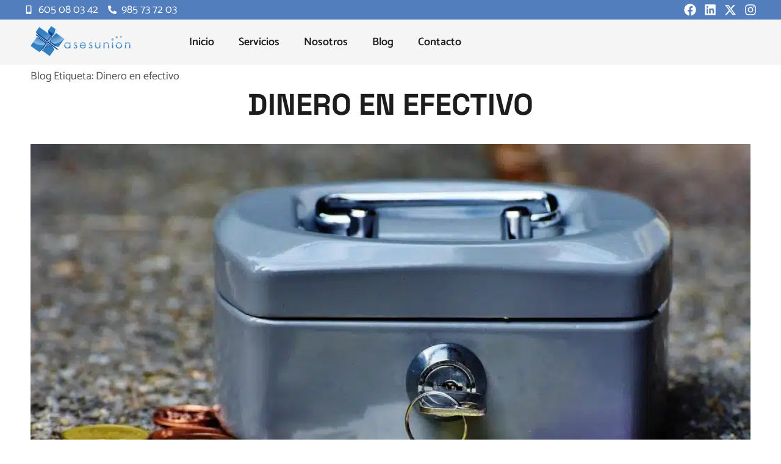

--- FILE ---
content_type: text/html; charset=UTF-8
request_url: https://oviedo.asesunion.com/tag/dinero-en-efectivo/
body_size: 30972
content:
<!doctype html><html lang="es" prefix="og: https://ogp.me/ns#"><head><script data-no-optimize="1">var litespeed_docref=sessionStorage.getItem("litespeed_docref");litespeed_docref&&(Object.defineProperty(document,"referrer",{get:function(){return litespeed_docref}}),sessionStorage.removeItem("litespeed_docref"));</script> <meta charset="UTF-8"><meta name="viewport" content="width=device-width, initial-scale=1"><link rel="profile" href="https://gmpg.org/xfn/11"><style>img:is([sizes="auto" i], [sizes^="auto," i]) { contain-intrinsic-size: 3000px 1500px }</style><title>Dinero en efectivo - Asesunión Oviedo</title><meta name="robots" content="follow, noindex"/><meta property="og:locale" content="es_ES" /><meta property="og:type" content="article" /><meta property="og:title" content="Dinero en efectivo - Asesunión Oviedo" /><meta property="og:url" content="https://oviedo.asesunion.com/tag/dinero-en-efectivo/" /><meta property="og:site_name" content="Asesunión Oviedo" /><meta name="twitter:card" content="summary_large_image" /><meta name="twitter:title" content="Dinero en efectivo - Asesunión Oviedo" /><link rel="alternate" type="application/rss+xml" title="Asesunión Oviedo &raquo; Feed" href="https://oviedo.asesunion.com/feed/" /><link rel="alternate" type="application/rss+xml" title="Asesunión Oviedo &raquo; Feed de los comentarios" href="https://oviedo.asesunion.com/comments/feed/" /><link rel="alternate" type="application/rss+xml" title="Asesunión Oviedo &raquo; Etiqueta Dinero en efectivo del feed" href="https://oviedo.asesunion.com/tag/dinero-en-efectivo/feed/" /><style id="litespeed-ccss">ul{box-sizing:border-box}:root{--wp--preset--font-size--normal:16px;--wp--preset--font-size--huge:42px}.screen-reader-text{border:0;clip-path:inset(50%);height:1px;margin:-1px;overflow:hidden;padding:0;position:absolute;width:1px;word-wrap:normal!important}html :where(img[class*=wp-image-]){height:auto;max-width:100%}:root{--wp--preset--aspect-ratio--square:1;--wp--preset--aspect-ratio--4-3:4/3;--wp--preset--aspect-ratio--3-4:3/4;--wp--preset--aspect-ratio--3-2:3/2;--wp--preset--aspect-ratio--2-3:2/3;--wp--preset--aspect-ratio--16-9:16/9;--wp--preset--aspect-ratio--9-16:9/16;--wp--preset--color--black:#000000;--wp--preset--color--cyan-bluish-gray:#abb8c3;--wp--preset--color--white:#ffffff;--wp--preset--color--pale-pink:#f78da7;--wp--preset--color--vivid-red:#cf2e2e;--wp--preset--color--luminous-vivid-orange:#ff6900;--wp--preset--color--luminous-vivid-amber:#fcb900;--wp--preset--color--light-green-cyan:#7bdcb5;--wp--preset--color--vivid-green-cyan:#00d084;--wp--preset--color--pale-cyan-blue:#8ed1fc;--wp--preset--color--vivid-cyan-blue:#0693e3;--wp--preset--color--vivid-purple:#9b51e0;--wp--preset--gradient--vivid-cyan-blue-to-vivid-purple:linear-gradient(135deg,rgba(6,147,227,1) 0%,rgb(155,81,224) 100%);--wp--preset--gradient--light-green-cyan-to-vivid-green-cyan:linear-gradient(135deg,rgb(122,220,180) 0%,rgb(0,208,130) 100%);--wp--preset--gradient--luminous-vivid-amber-to-luminous-vivid-orange:linear-gradient(135deg,rgba(252,185,0,1) 0%,rgba(255,105,0,1) 100%);--wp--preset--gradient--luminous-vivid-orange-to-vivid-red:linear-gradient(135deg,rgba(255,105,0,1) 0%,rgb(207,46,46) 100%);--wp--preset--gradient--very-light-gray-to-cyan-bluish-gray:linear-gradient(135deg,rgb(238,238,238) 0%,rgb(169,184,195) 100%);--wp--preset--gradient--cool-to-warm-spectrum:linear-gradient(135deg,rgb(74,234,220) 0%,rgb(151,120,209) 20%,rgb(207,42,186) 40%,rgb(238,44,130) 60%,rgb(251,105,98) 80%,rgb(254,248,76) 100%);--wp--preset--gradient--blush-light-purple:linear-gradient(135deg,rgb(255,206,236) 0%,rgb(152,150,240) 100%);--wp--preset--gradient--blush-bordeaux:linear-gradient(135deg,rgb(254,205,165) 0%,rgb(254,45,45) 50%,rgb(107,0,62) 100%);--wp--preset--gradient--luminous-dusk:linear-gradient(135deg,rgb(255,203,112) 0%,rgb(199,81,192) 50%,rgb(65,88,208) 100%);--wp--preset--gradient--pale-ocean:linear-gradient(135deg,rgb(255,245,203) 0%,rgb(182,227,212) 50%,rgb(51,167,181) 100%);--wp--preset--gradient--electric-grass:linear-gradient(135deg,rgb(202,248,128) 0%,rgb(113,206,126) 100%);--wp--preset--gradient--midnight:linear-gradient(135deg,rgb(2,3,129) 0%,rgb(40,116,252) 100%);--wp--preset--font-size--small:13px;--wp--preset--font-size--medium:20px;--wp--preset--font-size--large:36px;--wp--preset--font-size--x-large:42px;--wp--preset--spacing--20:0.44rem;--wp--preset--spacing--30:0.67rem;--wp--preset--spacing--40:1rem;--wp--preset--spacing--50:1.5rem;--wp--preset--spacing--60:2.25rem;--wp--preset--spacing--70:3.38rem;--wp--preset--spacing--80:5.06rem;--wp--preset--shadow--natural:6px 6px 9px rgba(0, 0, 0, 0.2);--wp--preset--shadow--deep:12px 12px 50px rgba(0, 0, 0, 0.4);--wp--preset--shadow--sharp:6px 6px 0px rgba(0, 0, 0, 0.2);--wp--preset--shadow--outlined:6px 6px 0px -3px rgba(255, 255, 255, 1), 6px 6px rgba(0, 0, 0, 1);--wp--preset--shadow--crisp:6px 6px 0px rgba(0, 0, 0, 1)}:root{--wp--style--global--content-size:800px;--wp--style--global--wide-size:1200px}:where(body){margin:0}:root{--wp--style--block-gap:24px}body{padding-top:0;padding-right:0;padding-bottom:0;padding-left:0}a:where(:not(.wp-element-button)){text-decoration:underline}html{line-height:1.15;-webkit-text-size-adjust:100%}*,:after,:before{box-sizing:border-box}body{margin:0;font-family:-apple-system,BlinkMacSystemFont,Segoe UI,Roboto,Helvetica Neue,Arial,Noto Sans,sans-serif,Apple Color Emoji,Segoe UI Emoji,Segoe UI Symbol,Noto Color Emoji;font-size:1rem;font-weight:400;line-height:1.5;color:#333;background-color:#fff;-webkit-font-smoothing:antialiased;-moz-osx-font-smoothing:grayscale}h1{margin-block-start:.5rem;margin-block-end:1rem;font-family:inherit;font-weight:500;line-height:1.2;color:inherit}h1{font-size:2.5rem}p{margin-block-start:0;margin-block-end:.9rem}a{background-color:#fff0;text-decoration:none;color:#c36}strong{font-weight:bolder}img{border-style:none;height:auto;max-width:100%}details{display:block}summary{display:list-item}label{display:inline-block;line-height:1;vertical-align:middle}button,input{font-family:inherit;font-size:1rem;line-height:1.5;margin:0}button,input{overflow:visible}button{text-transform:none}button{width:auto;-webkit-appearance:button}button{display:inline-block;font-weight:400;color:#c36;text-align:center;white-space:nowrap;background-color:#fff0;border:1px solid #c36;padding:.5rem 1rem;font-size:1rem;border-radius:3px}[type=checkbox]{box-sizing:border-box;padding:0}::-webkit-file-upload-button{-webkit-appearance:button;font:inherit}li,ul{margin-block-start:0;margin-block-end:0;border:0;outline:0;font-size:100%;vertical-align:baseline;background:#fff0}.comments-area a{text-decoration:underline}.screen-reader-text{clip:rect(1px,1px,1px,1px);height:1px;overflow:hidden;position:absolute!important;width:1px;word-wrap:normal!important}.elementor-screen-only,.screen-reader-text{height:1px;margin:-1px;overflow:hidden;padding:0;position:absolute;top:-10000em;width:1px;clip:rect(0,0,0,0);border:0}.elementor *,.elementor :after,.elementor :before{box-sizing:border-box}.elementor a{box-shadow:none;text-decoration:none}.elementor img{border:none;border-radius:0;box-shadow:none;height:auto;max-width:100%}.elementor .elementor-background-overlay{inset:0;position:absolute}.elementor-widget-wrap .elementor-element.elementor-widget__width-initial{max-width:100%}.elementor-element{--flex-direction:initial;--flex-wrap:initial;--justify-content:initial;--align-items:initial;--align-content:initial;--gap:initial;--flex-basis:initial;--flex-grow:initial;--flex-shrink:initial;--order:initial;--align-self:initial;align-self:var(--align-self);flex-basis:var(--flex-basis);flex-grow:var(--flex-grow);flex-shrink:var(--flex-shrink);order:var(--order)}.elementor-element:where(.e-con-full,.elementor-widget){align-content:var(--align-content);align-items:var(--align-items);flex-direction:var(--flex-direction);flex-wrap:var(--flex-wrap);gap:var(--row-gap) var(--column-gap);justify-content:var(--justify-content)}.elementor-align-center{text-align:center}:root{--page-title-display:block}.elementor-section{position:relative}.elementor-section .elementor-container{display:flex;margin-left:auto;margin-right:auto;position:relative}@media (max-width:1024px){.elementor-section .elementor-container{flex-wrap:wrap}}.elementor-section.elementor-section-boxed>.elementor-container{max-width:1140px}.elementor-widget-wrap{align-content:flex-start;flex-wrap:wrap;position:relative;width:100%}.elementor:not(.elementor-bc-flex-widget) .elementor-widget-wrap{display:flex}.elementor-widget-wrap>.elementor-element{width:100%}.elementor-widget{position:relative}.elementor-widget:not(:last-child){margin-bottom:var(--kit-widget-spacing,20px)}.elementor-widget:not(:last-child).elementor-widget__width-initial{margin-bottom:0}.elementor-column{display:flex;min-height:1px;position:relative}.elementor-column-gap-default>.elementor-column>.elementor-element-populated{padding:10px}@media (min-width:768px){.elementor-column.elementor-col-100{width:100%}}@media (min-width:768px) and (max-width:1024px){.elementor-reverse-tablet>.elementor-container>:first-child{order:10}}@media (min-width:-1) and (max-width:1024px){.elementor-reverse-tablet>.elementor-container>:first-child{order:10}}@media (min-width:768px) and (max-width:-1){.elementor-reverse-tablet>.elementor-container>:first-child{order:0}}@media (max-width:767px){.elementor-reverse-mobile>.elementor-container>:first-child{order:10}.elementor-column{width:100%}}.elementor-grid{display:grid;grid-column-gap:var(--grid-column-gap);grid-row-gap:var(--grid-row-gap)}.elementor-grid .elementor-grid-item{min-width:0}.elementor-grid-0 .elementor-grid{display:inline-block;margin-bottom:calc(-1*var(--grid-row-gap));width:100%;word-spacing:var(--grid-column-gap)}.elementor-grid-0 .elementor-grid .elementor-grid-item{display:inline-block;margin-bottom:var(--grid-row-gap);word-break:break-word}@media (prefers-reduced-motion:no-preference){html{scroll-behavior:smooth}}.e-con{--border-radius:0;--border-top-width:0px;--border-right-width:0px;--border-bottom-width:0px;--border-left-width:0px;--border-style:initial;--border-color:initial;--container-widget-width:100%;--container-widget-height:initial;--container-widget-flex-grow:0;--container-widget-align-self:initial;--content-width:min(100%,var(--container-max-width,1140px));--width:100%;--min-height:initial;--height:auto;--text-align:initial;--margin-top:0px;--margin-right:0px;--margin-bottom:0px;--margin-left:0px;--padding-top:var(--container-default-padding-top,10px);--padding-right:var(--container-default-padding-right,10px);--padding-bottom:var(--container-default-padding-bottom,10px);--padding-left:var(--container-default-padding-left,10px);--position:relative;--z-index:revert;--overflow:visible;--gap:var(--widgets-spacing,20px);--row-gap:var(--widgets-spacing-row,20px);--column-gap:var(--widgets-spacing-column,20px);--overlay-mix-blend-mode:initial;--overlay-opacity:1;--e-con-grid-template-columns:repeat(3,1fr);--e-con-grid-template-rows:repeat(2,1fr);border-radius:var(--border-radius);height:var(--height);min-height:var(--min-height);min-width:0;overflow:var(--overflow);position:var(--position);width:var(--width);z-index:var(--z-index);--flex-wrap-mobile:wrap;margin-block-end:var(--margin-block-end);margin-block-start:var(--margin-block-start);margin-inline-end:var(--margin-inline-end);margin-inline-start:var(--margin-inline-start);padding-inline-end:var(--padding-inline-end);padding-inline-start:var(--padding-inline-start);--margin-block-start:var(--margin-top);--margin-block-end:var(--margin-bottom);--margin-inline-start:var(--margin-left);--margin-inline-end:var(--margin-right);--padding-inline-start:var(--padding-left);--padding-inline-end:var(--padding-right);--padding-block-start:var(--padding-top);--padding-block-end:var(--padding-bottom);--border-block-start-width:var(--border-top-width);--border-block-end-width:var(--border-bottom-width);--border-inline-start-width:var(--border-left-width);--border-inline-end-width:var(--border-right-width)}.e-con.e-flex{--flex-direction:column;--flex-basis:auto;--flex-grow:0;--flex-shrink:1;flex:var(--flex-grow) var(--flex-shrink) var(--flex-basis)}.e-con-full,.e-con>.e-con-inner{padding-block-end:var(--padding-block-end);padding-block-start:var(--padding-block-start);text-align:var(--text-align)}.e-con-full.e-flex,.e-con.e-flex>.e-con-inner{flex-direction:var(--flex-direction)}.e-con,.e-con>.e-con-inner{display:var(--display)}.e-con-boxed.e-flex{align-content:normal;align-items:normal;flex-direction:column;flex-wrap:nowrap;justify-content:normal}.e-con-boxed{gap:initial;text-align:initial}.e-con.e-flex>.e-con-inner{align-content:var(--align-content);align-items:var(--align-items);align-self:auto;flex-basis:auto;flex-grow:1;flex-shrink:1;flex-wrap:var(--flex-wrap);justify-content:var(--justify-content)}.e-con>.e-con-inner{gap:var(--row-gap) var(--column-gap);height:100%;margin:0 auto;max-width:var(--content-width);padding-inline-end:0;padding-inline-start:0;width:100%}:is(.elementor-section-wrap,[data-elementor-id])>.e-con{--margin-left:auto;--margin-right:auto;max-width:min(100%,var(--width))}.e-con .elementor-widget.elementor-widget{margin-block-end:0}.e-con:before{border-block-end-width:var(--border-block-end-width);border-block-start-width:var(--border-block-start-width);border-color:var(--border-color);border-inline-end-width:var(--border-inline-end-width);border-inline-start-width:var(--border-inline-start-width);border-radius:var(--border-radius);border-style:var(--border-style);content:var(--background-overlay);display:block;height:max(100% + var(--border-top-width) + var(--border-bottom-width),100%);left:calc(0px - var(--border-left-width));mix-blend-mode:var(--overlay-mix-blend-mode);opacity:var(--overlay-opacity);position:absolute;top:calc(0px - var(--border-top-width));width:max(100% + var(--border-left-width) + var(--border-right-width),100%)}.e-con .elementor-widget{min-width:0}.e-con>.e-con-inner>.elementor-widget>.elementor-widget-container,.e-con>.elementor-widget>.elementor-widget-container{height:100%}.e-con.e-con>.e-con-inner>.elementor-widget,.elementor.elementor .e-con>.elementor-widget{max-width:100%}.e-con .elementor-widget:not(:last-child){--kit-widget-spacing:0px}@media (max-width:767px){.e-con.e-flex{--width:100%;--flex-wrap:var(--flex-wrap-mobile)}}.elementor-heading-title{line-height:1;margin:0;padding:0}.elementor-icon{color:#69727d;display:inline-block;font-size:50px;line-height:1;text-align:center}.elementor-icon svg{display:block;height:1em;position:relative;width:1em}.elementor-icon svg:before{left:50%;position:absolute;transform:translateX(-50%)}.elementor-shape-rounded .elementor-icon{border-radius:10%}@media (min-width:1025px) and (max-width:99999px){.elementor .elementor-hidden-desktop{display:none}}.elementor-kit-33{--e-global-color-primary:#1D1D1D;--e-global-color-secondary:#527EBD;--e-global-color-text:#525252;--e-global-color-accent:#527EBD;--e-global-color-a8bf383:#FFFFFF;--e-global-color-ce1211f:#635C7345;--e-global-color-cbc1779:#EBEBEB;--e-global-color-d54faf5:#F5F5F5;--e-global-typography-primary-font-family:"Space Grotesk";--e-global-typography-primary-font-weight:700;--e-global-typography-primary-text-transform:uppercase;--e-global-typography-primary-line-height:1.2em;--e-global-typography-secondary-font-family:"Space Grotesk";--e-global-typography-secondary-font-size:16px;--e-global-typography-secondary-font-weight:700;--e-global-typography-secondary-text-transform:uppercase;--e-global-typography-secondary-line-height:1.2em;--e-global-typography-text-font-family:"Catamaran";--e-global-typography-text-font-size:18px;--e-global-typography-text-font-weight:400;--e-global-typography-text-line-height:1.8em;--e-global-typography-accent-font-family:"Catamaran";--e-global-typography-accent-font-size:18px;--e-global-typography-accent-font-weight:600;--e-global-typography-accent-text-transform:capitalize;--e-global-typography-accent-line-height:1.6em;--e-global-typography-4b648e6-font-family:"Space Grotesk";--e-global-typography-4b648e6-font-size:48.83px;--e-global-typography-4b648e6-font-weight:700;--e-global-typography-4b648e6-text-transform:uppercase;--e-global-typography-4b648e6-line-height:1.2em;--e-global-typography-4674f96-font-family:"Space Grotesk";--e-global-typography-4674f96-font-size:39.06px;--e-global-typography-4674f96-font-weight:700;--e-global-typography-4674f96-text-transform:none;--e-global-typography-4674f96-line-height:1.2em;--e-global-typography-de9c49a-font-family:"Space Grotesk";--e-global-typography-de9c49a-font-size:31.25px;--e-global-typography-de9c49a-font-weight:700;--e-global-typography-de9c49a-text-transform:uppercase;--e-global-typography-de9c49a-line-height:1.3em;--e-global-typography-2b997f6-font-family:"Space Grotesk";--e-global-typography-2b997f6-font-size:25px;--e-global-typography-2b997f6-font-weight:700;--e-global-typography-2b997f6-text-transform:uppercase;--e-global-typography-2b997f6-line-height:1.4em;--e-global-typography-fe2d8a1-font-family:"Space Grotesk";--e-global-typography-fe2d8a1-font-size:20px;--e-global-typography-fe2d8a1-font-weight:700;--e-global-typography-fe2d8a1-text-transform:uppercase;--e-global-typography-fe2d8a1-line-height:1.5em;--e-global-typography-cebcce3-font-family:"Space Grotesk";--e-global-typography-cebcce3-font-size:16px;--e-global-typography-cebcce3-font-weight:700;--e-global-typography-cebcce3-text-transform:uppercase;--e-global-typography-cebcce3-line-height:1.6em;--e-global-typography-c3a9f48-font-family:"Space Grotesk";--e-global-typography-c3a9f48-font-size:60px;--e-global-typography-c3a9f48-font-weight:700;--e-global-typography-c3a9f48-text-transform:uppercase;--e-global-typography-c3a9f48-line-height:1.2em;--e-global-typography-23de034-font-family:"Catamaran";--e-global-typography-23de034-font-size:20px;--e-global-typography-23de034-font-weight:500;--e-global-typography-23de034-line-height:1.8em;color:var(--e-global-color-text);font-family:var(--e-global-typography-text-font-family),Sans-serif;font-size:var(--e-global-typography-text-font-size);font-weight:var(--e-global-typography-text-font-weight);line-height:var(--e-global-typography-text-line-height)}.elementor-kit-33 button{background-color:var(--e-global-color-accent);font-family:var(--e-global-typography-accent-font-family),Sans-serif;font-size:var(--e-global-typography-accent-font-size);font-weight:var(--e-global-typography-accent-font-weight);text-transform:var(--e-global-typography-accent-text-transform);line-height:var(--e-global-typography-accent-line-height);color:var(--e-global-color-a8bf383);border-style:none;border-radius:100px 100px 100px 100px}.elementor-kit-33 a{color:var(--e-global-color-text)}.elementor-kit-33 h1{color:var(--e-global-color-primary);font-family:var(--e-global-typography-4b648e6-font-family),Sans-serif;font-size:var(--e-global-typography-4b648e6-font-size);font-weight:var(--e-global-typography-4b648e6-font-weight);text-transform:var(--e-global-typography-4b648e6-text-transform);line-height:var(--e-global-typography-4b648e6-line-height)}.elementor-kit-33 label{color:var(--e-global-color-text);font-family:var(--e-global-typography-text-font-family),Sans-serif;font-size:var(--e-global-typography-text-font-size);font-weight:var(--e-global-typography-text-font-weight);line-height:var(--e-global-typography-text-line-height)}.elementor-kit-33 input:not([type="button"]):not([type="submit"]){font-family:var(--e-global-typography-text-font-family),Sans-serif;font-size:var(--e-global-typography-text-font-size);font-weight:var(--e-global-typography-text-font-weight);line-height:var(--e-global-typography-text-line-height);color:var(--e-global-color-text);accent-color:var(--e-global-color-text);background-color:#0000;border-style:solid;border-width:1px 1px 1px 1px;border-color:var(--e-global-color-cbc1779);border-radius:5px 5px 5px 5px}.elementor-section.elementor-section-boxed>.elementor-container{max-width:1200px}.e-con{--container-max-width:1200px}.elementor-widget:not(:last-child){margin-block-end:20px}.elementor-element{--widgets-spacing:20px 20px;--widgets-spacing-row:20px;--widgets-spacing-column:20px}@media (max-width:1024px){.elementor-kit-33{--e-global-typography-4b648e6-font-size:48.83px;--e-global-typography-4674f96-font-size:39.06px;--e-global-typography-de9c49a-font-size:31.25px;--e-global-typography-2b997f6-font-size:25px;--e-global-typography-fe2d8a1-font-size:20px;--e-global-typography-cebcce3-font-size:16px;--e-global-typography-c3a9f48-font-size:48px;font-size:var(--e-global-typography-text-font-size);line-height:var(--e-global-typography-text-line-height)}.elementor-kit-33 h1{font-size:var(--e-global-typography-4b648e6-font-size);line-height:var(--e-global-typography-4b648e6-line-height)}.elementor-kit-33 button{font-size:var(--e-global-typography-accent-font-size);line-height:var(--e-global-typography-accent-line-height)}.elementor-kit-33 label{font-size:var(--e-global-typography-text-font-size);line-height:var(--e-global-typography-text-line-height)}.elementor-kit-33 input:not([type="button"]):not([type="submit"]){font-size:var(--e-global-typography-text-font-size);line-height:var(--e-global-typography-text-line-height)}.elementor-section.elementor-section-boxed>.elementor-container{max-width:1024px}.e-con{--container-max-width:1024px}}@media (max-width:767px){.elementor-kit-33{--e-global-typography-4b648e6-font-size:28.83px;--e-global-typography-4674f96-font-size:25.63px;--e-global-typography-de9c49a-font-size:22.78px;--e-global-typography-2b997f6-font-size:20.25px;--e-global-typography-fe2d8a1-font-size:18px;--e-global-typography-cebcce3-font-size:16px;--e-global-typography-c3a9f48-font-size:39px;font-size:var(--e-global-typography-text-font-size);line-height:var(--e-global-typography-text-line-height)}.elementor-kit-33 h1{font-size:var(--e-global-typography-4b648e6-font-size);line-height:var(--e-global-typography-4b648e6-line-height)}.elementor-kit-33 button{font-size:var(--e-global-typography-accent-font-size);line-height:var(--e-global-typography-accent-line-height)}.elementor-kit-33 label{font-size:var(--e-global-typography-text-font-size);line-height:var(--e-global-typography-text-line-height)}.elementor-kit-33 input:not([type="button"]):not([type="submit"]){font-size:var(--e-global-typography-text-font-size);line-height:var(--e-global-typography-text-line-height)}.elementor-section.elementor-section-boxed>.elementor-container{max-width:767px}.e-con{--container-max-width:767px}}.elementor-widget.elementor-icon-list--layout-inline .elementor-widget-container{overflow:hidden}.elementor-widget .elementor-icon-list-items.elementor-inline-items{display:flex;flex-wrap:wrap;margin-left:-8px;margin-right:-8px}.elementor-widget .elementor-icon-list-items.elementor-inline-items .elementor-inline-item{word-break:break-word}.elementor-widget .elementor-icon-list-items.elementor-inline-items .elementor-icon-list-item{margin-left:8px;margin-right:8px}.elementor-widget .elementor-icon-list-items.elementor-inline-items .elementor-icon-list-item:after{border-bottom:0;border-left-width:1px;border-right:0;border-top:0;border-style:solid;height:100%;left:auto;position:relative;right:auto;right:-8px;width:auto}.elementor-widget .elementor-icon-list-items{list-style-type:none;margin:0;padding:0}.elementor-widget .elementor-icon-list-item{margin:0;padding:0;position:relative}.elementor-widget .elementor-icon-list-item:after{bottom:0;position:absolute;width:100%}.elementor-widget .elementor-icon-list-item,.elementor-widget .elementor-icon-list-item a{align-items:var(--icon-vertical-align,center);display:flex;font-size:inherit}.elementor-widget .elementor-icon-list-icon+.elementor-icon-list-text{align-self:center;padding-inline-start:5px}.elementor-widget .elementor-icon-list-icon{display:flex;position:relative;top:var(--icon-vertical-offset,initial)}.elementor-widget .elementor-icon-list-icon svg{height:var(--e-icon-list-icon-size,1em);width:var(--e-icon-list-icon-size,1em)}.elementor-widget.elementor-widget-icon-list .elementor-icon-list-icon{text-align:var(--e-icon-list-icon-align)}.elementor-widget.elementor-widget-icon-list .elementor-icon-list-icon svg{margin:var(--e-icon-list-icon-margin,0 calc(var(--e-icon-list-icon-size, 1em) * .25) 0 0)}.elementor-widget.elementor-list-item-link-full_width a{width:100%}.elementor-widget.elementor-align-center .elementor-icon-list-item,.elementor-widget.elementor-align-center .elementor-icon-list-item a{justify-content:center}.elementor-widget.elementor-align-center .elementor-icon-list-item:after{margin:auto}.elementor-widget.elementor-align-center .elementor-inline-items{justify-content:center}.elementor-widget:not(.elementor-align-right) .elementor-icon-list-item:after{left:0}.elementor-widget:not(.elementor-align-left) .elementor-icon-list-item:after{right:0}@media (min-width:-1){.elementor-widget:not(.elementor-widescreen-align-right) .elementor-icon-list-item:after{left:0}.elementor-widget:not(.elementor-widescreen-align-left) .elementor-icon-list-item:after{right:0}}@media (max-width:-1){.elementor-widget:not(.elementor-laptop-align-right) .elementor-icon-list-item:after{left:0}.elementor-widget:not(.elementor-laptop-align-left) .elementor-icon-list-item:after{right:0}.elementor-widget:not(.elementor-tablet_extra-align-right) .elementor-icon-list-item:after{left:0}.elementor-widget:not(.elementor-tablet_extra-align-left) .elementor-icon-list-item:after{right:0}}@media (max-width:1024px){.elementor-widget:not(.elementor-tablet-align-right) .elementor-icon-list-item:after{left:0}.elementor-widget:not(.elementor-tablet-align-left) .elementor-icon-list-item:after{right:0}}@media (max-width:-1){.elementor-widget:not(.elementor-mobile_extra-align-right) .elementor-icon-list-item:after{left:0}.elementor-widget:not(.elementor-mobile_extra-align-left) .elementor-icon-list-item:after{right:0}}@media (max-width:767px){.elementor-widget:not(.elementor-mobile-align-right) .elementor-icon-list-item:after{left:0}.elementor-widget:not(.elementor-mobile-align-left) .elementor-icon-list-item:after{right:0}}.elementor .elementor-element ul.elementor-icon-list-items{padding:0}.elementor-widget-social-icons.elementor-grid-0 .elementor-widget-container{font-size:0;line-height:1}.elementor-widget-social-icons .elementor-grid{grid-column-gap:var(--grid-column-gap,5px);grid-row-gap:var(--grid-row-gap,5px);grid-template-columns:var(--grid-template-columns);justify-content:var(--justify-content,center);justify-items:var(--justify-content,center)}.elementor-icon.elementor-social-icon{font-size:var(--icon-size,25px);height:calc(var(--icon-size, 25px) + 2*var(--icon-padding, .5em));line-height:var(--icon-size,25px);width:calc(var(--icon-size, 25px) + 2*var(--icon-padding, .5em))}.elementor-social-icon{--e-social-icon-icon-color:#fff;align-items:center;background-color:#69727d;display:inline-flex;justify-content:center;text-align:center}.elementor-social-icon svg{fill:var(--e-social-icon-icon-color)}.elementor-social-icon:last-child{margin:0}.elementor-social-icon-facebook{background-color:#3b5998}.elementor-social-icon-instagram{background-color:#262626}.elementor-social-icon-linkedin{background-color:#0077b5}.elementor-social-icon-x-twitter{background-color:#000}.elementor-widget-image{text-align:center}.elementor-widget-image a{display:inline-block}.elementor-widget-image img{display:inline-block;vertical-align:middle}.elementor-item:after,.elementor-item:before{display:block;position:absolute}.elementor-item:not(:hover):not(:focus):not(.elementor-item-active):not(.highlighted):after,.elementor-item:not(:hover):not(:focus):not(.elementor-item-active):not(.highlighted):before{opacity:0}.elementor-nav-menu--main .elementor-nav-menu a{padding:13px 20px}.elementor-nav-menu--main .elementor-nav-menu ul{border-style:solid;border-width:0;padding:0;position:absolute;width:12em}.elementor-nav-menu--layout-horizontal{display:flex}.elementor-nav-menu--layout-horizontal .elementor-nav-menu{display:flex;flex-wrap:wrap}.elementor-nav-menu--layout-horizontal .elementor-nav-menu a{flex-grow:1;white-space:nowrap}.elementor-nav-menu--layout-horizontal .elementor-nav-menu>li{display:flex}.elementor-nav-menu--layout-horizontal .elementor-nav-menu>li ul{top:100%!important}.elementor-nav-menu--layout-horizontal .elementor-nav-menu>li:not(:first-child)>a{margin-inline-start:var(--e-nav-menu-horizontal-menu-item-margin)}.elementor-nav-menu--layout-horizontal .elementor-nav-menu>li:not(:first-child)>ul{left:var(--e-nav-menu-horizontal-menu-item-margin)!important}.elementor-nav-menu--layout-horizontal .elementor-nav-menu>li:not(:last-child)>a{margin-inline-end:var(--e-nav-menu-horizontal-menu-item-margin)}.elementor-nav-menu--layout-horizontal .elementor-nav-menu>li:not(:last-child):after{align-self:center;border-color:var(--e-nav-menu-divider-color,#000);border-left-style:var(--e-nav-menu-divider-style,solid);border-left-width:var(--e-nav-menu-divider-width,2px);content:var(--e-nav-menu-divider-content,none);height:var(--e-nav-menu-divider-height,35%)}.elementor-nav-menu__align-end .elementor-nav-menu{justify-content:flex-end;margin-inline-start:auto}.elementor-widget-nav-menu .elementor-widget-container{display:flex;flex-direction:column}.elementor-nav-menu{position:relative;z-index:2}.elementor-nav-menu:after{clear:both;content:" ";display:block;font:0/0 serif;height:0;overflow:hidden;visibility:hidden}.elementor-nav-menu,.elementor-nav-menu li,.elementor-nav-menu ul{display:block;line-height:normal;list-style:none;margin:0;padding:0}.elementor-nav-menu ul{display:none}.elementor-nav-menu a,.elementor-nav-menu li{position:relative}.elementor-nav-menu li{border-width:0}.elementor-nav-menu a{align-items:center;display:flex}.elementor-nav-menu a{line-height:20px;padding:10px 20px}.elementor-menu-toggle{align-items:center;background-color:rgb(0 0 0/.05);border:0 solid;border-radius:3px;color:#33373d;display:flex;font-size:var(--nav-menu-icon-size,22px);justify-content:center;padding:.25em}.elementor-menu-toggle:not(.elementor-active) .elementor-menu-toggle__icon--close{display:none}.elementor-menu-toggle .e-font-icon-svg{fill:#33373d;height:1em;width:1em}.elementor-menu-toggle svg{height:auto;width:1em;fill:var(--nav-menu-icon-color,currentColor)}.elementor-nav-menu--dropdown{background-color:#fff;font-size:13px}.elementor-nav-menu--dropdown.elementor-nav-menu__container{margin-top:10px;overflow-x:hidden;overflow-y:auto;transform-origin:top}.elementor-nav-menu--dropdown.elementor-nav-menu__container .elementor-sub-item{font-size:.85em}.elementor-nav-menu--dropdown a{color:#33373d}ul.elementor-nav-menu--dropdown a{border-inline-start:8px solid #fff0;text-shadow:none}.elementor-nav-menu--toggle{--menu-height:100vh}.elementor-nav-menu--toggle .elementor-menu-toggle:not(.elementor-active)+.elementor-nav-menu__container{max-height:0;overflow:hidden;transform:scaleY(0)}.elementor-nav-menu--stretch .elementor-nav-menu__container.elementor-nav-menu--dropdown{position:absolute;z-index:9997}@media (max-width:1024px){.elementor-nav-menu--dropdown-tablet .elementor-nav-menu--main{display:none}}@media (min-width:1025px){.elementor-nav-menu--dropdown-tablet .elementor-menu-toggle,.elementor-nav-menu--dropdown-tablet .elementor-nav-menu--dropdown{display:none}.elementor-nav-menu--dropdown-tablet nav.elementor-nav-menu--dropdown.elementor-nav-menu__container{overflow-y:hidden}}.elementor-widget-heading .elementor-heading-title[class*=elementor-size-]>a{color:inherit;font-size:inherit;line-height:inherit}.elementor-widget-icon-box .elementor-icon-box-wrapper{display:block;text-align:center}.elementor-widget-icon-box .elementor-icon-box-content{flex-grow:1}.elementor-widget-icon-box .elementor-icon-box-description{margin:0}.elementor-post-info__terms-list{display:inline-block}.elementor-widget-post-info.elementor-align-center .elementor-icon-list-item:after{margin:initial}.elementor-icon-list-items .elementor-icon-list-item .elementor-icon-list-text{display:inline-block}.elementor-icon-list-items .elementor-icon-list-item .elementor-icon-list-text span{display:inline}.elementor-38 .elementor-element.elementor-element-aabc214{--display:flex;--flex-direction:row;--container-widget-width:calc( ( 1 - var( --container-widget-flex-grow ) ) * 100% );--container-widget-height:100%;--container-widget-flex-grow:1;--container-widget-align-self:stretch;--flex-wrap-mobile:wrap;--justify-content:space-between;--align-items:center;--padding-top:0px;--padding-bottom:0px;--padding-left:20px;--padding-right:20px}.elementor-38 .elementor-element.elementor-element-aabc214:not(.elementor-motion-effects-element-type-background){background-color:var(--e-global-color-secondary)}.elementor-38 .elementor-element.elementor-element-8da4dfd .elementor-icon-list-icon svg{fill:var(--e-global-color-a8bf383)}.elementor-38 .elementor-element.elementor-element-8da4dfd{--e-icon-list-icon-size:14px;--icon-vertical-offset:0px}.elementor-38 .elementor-element.elementor-element-8da4dfd .elementor-icon-list-icon{padding-right:0}.elementor-38 .elementor-element.elementor-element-8da4dfd .elementor-icon-list-text{color:var(--e-global-color-a8bf383)}.elementor-38 .elementor-element.elementor-element-b6d7a12{--grid-template-columns:repeat(0, auto);--icon-size:20px;--grid-column-gap:13px;--grid-row-gap:0px}.elementor-38 .elementor-element.elementor-element-b6d7a12 .elementor-widget-container{text-align:center}.elementor-38 .elementor-element.elementor-element-b6d7a12 .elementor-social-icon{background-color:#FFF0;--icon-padding:0em}.elementor-38 .elementor-element.elementor-element-4e8f09e{--display:flex;--flex-direction:row;--container-widget-width:calc( ( 1 - var( --container-widget-flex-grow ) ) * 100% );--container-widget-height:100%;--container-widget-flex-grow:1;--container-widget-align-self:stretch;--flex-wrap-mobile:wrap;--align-items:stretch;--gap:10px 10px;--row-gap:10px;--column-gap:10px;--padding-top:0px;--padding-bottom:0px;--padding-left:20px;--padding-right:20px;--z-index:999}.elementor-38 .elementor-element.elementor-element-4e8f09e:not(.elementor-motion-effects-element-type-background){background-color:var(--e-global-color-d54faf5)}.elementor-38 .elementor-element.elementor-element-9e53a7c{--display:flex;--justify-content:center}.elementor-38 .elementor-element.elementor-element-905344f{--display:flex;--flex-direction:row;--container-widget-width:initial;--container-widget-height:100%;--container-widget-flex-grow:1;--container-widget-align-self:stretch;--flex-wrap-mobile:wrap;--justify-content:flex-end}.elementor-38 .elementor-element.elementor-element-5d44b97{width:initial;max-width:initial;align-self:center}.elementor-38 .elementor-element.elementor-element-5d44b97>.elementor-widget-container{margin:0 0 0 0;padding:0 0 0 0}.elementor-38 .elementor-element.elementor-element-5d44b97.elementor-element{--flex-grow:0;--flex-shrink:0}.elementor-38 .elementor-element.elementor-element-5d44b97 .elementor-menu-toggle{margin-left:auto;background-color:#fff0}.elementor-38 .elementor-element.elementor-element-5d44b97 .elementor-nav-menu .elementor-item{font-family:var(--e-global-typography-accent-font-family),Sans-serif;font-size:var(--e-global-typography-accent-font-size);font-weight:var(--e-global-typography-accent-font-weight);text-transform:var(--e-global-typography-accent-text-transform);line-height:var(--e-global-typography-accent-line-height)}.elementor-38 .elementor-element.elementor-element-5d44b97 .elementor-nav-menu--main .elementor-item{color:var(--e-global-color-primary);fill:var(--e-global-color-primary)}.elementor-38 .elementor-element.elementor-element-5d44b97 .elementor-nav-menu--dropdown a,.elementor-38 .elementor-element.elementor-element-5d44b97 .elementor-menu-toggle{color:var(--e-global-color-primary);fill:var(--e-global-color-primary)}.elementor-38 .elementor-element.elementor-element-5d44b97 .elementor-nav-menu--dropdown .elementor-item,.elementor-38 .elementor-element.elementor-element-5d44b97 .elementor-nav-menu--dropdown .elementor-sub-item{font-family:var(--e-global-typography-accent-font-family),Sans-serif;font-size:var(--e-global-typography-accent-font-size);font-weight:var(--e-global-typography-accent-font-weight);text-transform:var(--e-global-typography-accent-text-transform)}.elementor-38 .elementor-element.elementor-element-5d44b97 .elementor-nav-menu--main .elementor-nav-menu--dropdown,.elementor-38 .elementor-element.elementor-element-5d44b97 .elementor-nav-menu__container.elementor-nav-menu--dropdown{box-shadow:0 0 30px 0 rgb(0 0 0/.05)}.elementor-38 .elementor-element.elementor-element-5d44b97 .elementor-nav-menu--dropdown a{padding-left:13px;padding-right:13px;padding-top:20px;padding-bottom:20px}.elementor-38 .elementor-element.elementor-element-5d44b97 .elementor-nav-menu--dropdown li:not(:last-child){border-style:solid;border-color:var(--e-global-color-ce1211f);border-bottom-width:1px}.elementor-38 .elementor-element.elementor-element-5d44b97 div.elementor-menu-toggle{color:var(--e-global-color-primary)}.elementor-38 .elementor-element.elementor-element-5d44b97 div.elementor-menu-toggle svg{fill:var(--e-global-color-primary)}.elementor-location-header:before{content:"";display:table;clear:both}@media (max-width:1024px){.elementor-38 .elementor-element.elementor-element-5d44b97 .elementor-nav-menu .elementor-item{font-size:var(--e-global-typography-accent-font-size);line-height:var(--e-global-typography-accent-line-height)}.elementor-38 .elementor-element.elementor-element-5d44b97 .elementor-nav-menu--dropdown .elementor-item,.elementor-38 .elementor-element.elementor-element-5d44b97 .elementor-nav-menu--dropdown .elementor-sub-item{font-size:var(--e-global-typography-accent-font-size)}.elementor-38 .elementor-element.elementor-element-5d44b97 .elementor-nav-menu--dropdown a{padding-left:30px;padding-right:30px;padding-top:30px;padding-bottom:30px}.elementor-38 .elementor-element.elementor-element-5d44b97 .elementor-nav-menu--main>.elementor-nav-menu>li>.elementor-nav-menu--dropdown,.elementor-38 .elementor-element.elementor-element-5d44b97 .elementor-nav-menu__container.elementor-nav-menu--dropdown{margin-top:30px!important}.elementor-38 .elementor-element.elementor-element-5d44b97{--nav-menu-icon-size:32px}}@media (min-width:768px){.elementor-38 .elementor-element.elementor-element-9e53a7c{--width:20%}.elementor-38 .elementor-element.elementor-element-905344f{--width:80%}}@media (max-width:1024px) and (min-width:768px){.elementor-38 .elementor-element.elementor-element-9e53a7c{--width:30%}.elementor-38 .elementor-element.elementor-element-905344f{--width:70%}}@media (max-width:767px){.elementor-38 .elementor-element.elementor-element-aabc214{--gap:0px 0px;--row-gap:0px;--column-gap:0px;--flex-wrap:nowrap;--padding-top:5px;--padding-bottom:5px;--padding-left:5px;--padding-right:5px}.elementor-38 .elementor-element.elementor-element-8da4dfd .elementor-icon-list-items.elementor-inline-items .elementor-icon-list-item{margin-right:calc(15px/2);margin-left:calc(15px/2)}.elementor-38 .elementor-element.elementor-element-8da4dfd .elementor-icon-list-items.elementor-inline-items{margin-right:calc(-15px/2);margin-left:calc(-15px/2)}body:not(.rtl) .elementor-38 .elementor-element.elementor-element-8da4dfd .elementor-icon-list-items.elementor-inline-items .elementor-icon-list-item:after{right:calc(-15px/2)}.elementor-38 .elementor-element.elementor-element-8da4dfd{--e-icon-list-icon-size:13px}.elementor-38 .elementor-element.elementor-element-b6d7a12{--icon-size:16px}.elementor-38 .elementor-element.elementor-element-4e8f09e{--padding-top:0px;--padding-bottom:0px;--padding-left:0px;--padding-right:0px}.elementor-38 .elementor-element.elementor-element-9e53a7c{--width:69%}.elementor-38 .elementor-element.elementor-element-905344f{--width:28%}.elementor-38 .elementor-element.elementor-element-5d44b97{width:var(--container-widget-width,35px);max-width:35px;--container-widget-width:35px;--container-widget-flex-grow:0;--nav-menu-icon-size:24px}.elementor-38 .elementor-element.elementor-element-5d44b97>.elementor-widget-container{margin:0 0 0 0}.elementor-38 .elementor-element.elementor-element-5d44b97 .elementor-nav-menu .elementor-item{font-size:var(--e-global-typography-accent-font-size);line-height:var(--e-global-typography-accent-line-height)}.elementor-38 .elementor-element.elementor-element-5d44b97 .elementor-nav-menu--dropdown .elementor-item,.elementor-38 .elementor-element.elementor-element-5d44b97 .elementor-nav-menu--dropdown .elementor-sub-item{font-size:var(--e-global-typography-accent-font-size)}.elementor-38 .elementor-element.elementor-element-5d44b97 .elementor-nav-menu--dropdown a{padding-top:25px;padding-bottom:25px}}.elementor-location-header:before{content:"";display:table;clear:both}.elementor-1732 .elementor-element.elementor-element-494525b8:not(.elementor-motion-effects-element-type-background){background-color:var(--e-global-color-d54faf5)}.elementor-1732 .elementor-element.elementor-element-494525b8>.elementor-background-overlay{background-image:url(https://oviedo.asesunion.com/wp-content/uploads/2024/07/bg-01-min.png);background-position:bottom center;background-repeat:no-repeat;background-size:cover;opacity:1}.elementor-1732 .elementor-element.elementor-element-494525b8>.elementor-container{max-width:800px}.elementor-1732 .elementor-element.elementor-element-494525b8{overflow:hidden;padding:90px 20px 20px 20px}.elementor-1732 .elementor-element.elementor-element-25a6b92c.elementor-column.elementor-element[data-element_type="column"]>.elementor-widget-wrap.elementor-element-populated{align-content:center;align-items:center}.elementor-1732 .elementor-element.elementor-element-25a6b92c.elementor-column>.elementor-widget-wrap{justify-content:center}.elementor-1732 .elementor-element.elementor-element-25a6b92c>.elementor-element-populated{margin:0 0 0 0;--e-column-margin-right:0px;--e-column-margin-left:0px}.elementor-1732 .elementor-element.elementor-element-70558b62{width:initial;max-width:initial}.elementor-1732 .elementor-element.elementor-element-70558b62>.elementor-widget-container{background-color:var(--e-global-color-secondary);margin:0 0 20px 0;padding:5px 10px 5px 10px;border-radius:3px 3px 3px 3px}.elementor-1732 .elementor-element.elementor-element-70558b62 .elementor-heading-title{font-family:var(--e-global-typography-secondary-font-family),Sans-serif;font-size:var(--e-global-typography-secondary-font-size);font-weight:var(--e-global-typography-secondary-font-weight);text-transform:var(--e-global-typography-secondary-text-transform);line-height:var(--e-global-typography-secondary-line-height);color:var(--e-global-color-a8bf383)}.elementor-1732 .elementor-element.elementor-element-2d0c48a4 .elementor-icon-box-wrapper{text-align:center}.elementor-1732 .elementor-element.elementor-element-2d0c48a4 .elementor-icon-box-title{margin-bottom:10px}.elementor-1732 .elementor-element.elementor-element-2d0c48a4 .elementor-icon-box-title{font-family:"Space Grotesk",Sans-serif;font-size:39.06px;font-weight:700;text-transform:none;line-height:1.2em}.elementor-1732 .elementor-element.elementor-element-2d0c48a4 .elementor-icon-box-description{font-family:var(--e-global-typography-23de034-font-family),Sans-serif;font-size:var(--e-global-typography-23de034-font-size);font-weight:var(--e-global-typography-23de034-font-weight);line-height:var(--e-global-typography-23de034-line-height)}.elementor-1732 .elementor-element.elementor-element-08cc7bb .elementor-icon-list-items.elementor-inline-items .elementor-icon-list-item{margin-right:calc(30px/2);margin-left:calc(30px/2)}.elementor-1732 .elementor-element.elementor-element-08cc7bb .elementor-icon-list-items.elementor-inline-items{margin-right:calc(-30px/2);margin-left:calc(-30px/2)}body:not(.rtl) .elementor-1732 .elementor-element.elementor-element-08cc7bb .elementor-icon-list-items.elementor-inline-items .elementor-icon-list-item:after{right:calc(-30px/2)}.elementor-1732 .elementor-element.elementor-element-08cc7bb .elementor-icon-list-icon svg{fill:var(--e-global-color-secondary);--e-icon-list-icon-size:14px}.elementor-1732 .elementor-element.elementor-element-08cc7bb .elementor-icon-list-icon{width:14px}.elementor-1732 .elementor-element.elementor-element-08cc7bb .elementor-icon-list-text{color:var(--e-global-color-secondary)}.elementor-1732 .elementor-element.elementor-element-08cc7bb .elementor-icon-list-item{font-family:"Space Grotesk",Sans-serif;font-size:15px;font-weight:700;text-transform:uppercase;line-height:1.2em}.elementor-1732 .elementor-element.elementor-element-2018d196>.elementor-container{max-width:1000px}.elementor-1732 .elementor-element.elementor-element-2018d196{padding:40px 20px 60px 20px}.elementor-1732 .elementor-element.elementor-element-2448736e{font-family:"Catamaran",Sans-serif;font-size:18px;font-weight:400;line-height:1.8em}@media (max-width:1024px) and (min-width:768px){.elementor-1732 .elementor-element.elementor-element-25a6b92c{width:100%}}@media (max-width:1024px){.elementor-1732 .elementor-element.elementor-element-494525b8{padding:40px 40px 40px 40px}.elementor-1732 .elementor-element.elementor-element-25a6b92c>.elementor-element-populated{margin:40px 0 0 0;--e-column-margin-right:0px;--e-column-margin-left:0px}.elementor-1732 .elementor-element.elementor-element-70558b62 .elementor-heading-title{font-size:var(--e-global-typography-secondary-font-size);line-height:var(--e-global-typography-secondary-line-height)}.elementor-1732 .elementor-element.elementor-element-2d0c48a4 .elementor-icon-box-title{font-size:39.06px}.elementor-1732 .elementor-element.elementor-element-2d0c48a4 .elementor-icon-box-description{font-size:var(--e-global-typography-23de034-font-size);line-height:var(--e-global-typography-23de034-line-height)}.elementor-1732 .elementor-element.elementor-element-2018d196{padding:30px 20px 60px 20px}}@media (max-width:767px){.elementor-1732 .elementor-element.elementor-element-494525b8{padding:30px 20px 30px 20px}.elementor-1732 .elementor-element.elementor-element-25a6b92c>.elementor-element-populated{margin:30px 0 0 0;--e-column-margin-right:0px;--e-column-margin-left:0px}.elementor-1732 .elementor-element.elementor-element-70558b62{text-align:center}.elementor-1732 .elementor-element.elementor-element-70558b62 .elementor-heading-title{font-size:var(--e-global-typography-secondary-font-size);line-height:var(--e-global-typography-secondary-line-height)}.elementor-1732 .elementor-element.elementor-element-2d0c48a4 .elementor-icon-box-wrapper{text-align:center}.elementor-1732 .elementor-element.elementor-element-2d0c48a4 .elementor-icon-box-title{font-size:25.63px}.elementor-1732 .elementor-element.elementor-element-2d0c48a4 .elementor-icon-box-description{font-size:var(--e-global-typography-23de034-font-size);line-height:var(--e-global-typography-23de034-line-height)}}:root{--joinchat-ico:url("data:image/svg+xml;charset=utf-8,%3Csvg xmlns='http://www.w3.org/2000/svg' viewBox='0 0 24 24'%3E%3Cpath fill='%23fff' d='M3.516 3.516c4.686-4.686 12.284-4.686 16.97 0s4.686 12.283 0 16.97a12 12 0 0 1-13.754 2.299l-5.814.735a.392.392 0 0 1-.438-.44l.748-5.788A12 12 0 0 1 3.517 3.517zm3.61 17.043.3.158a9.85 9.85 0 0 0 11.534-1.758c3.843-3.843 3.843-10.074 0-13.918s-10.075-3.843-13.918 0a9.85 9.85 0 0 0-1.747 11.554l.16.303-.51 3.942a.196.196 0 0 0 .219.22zm6.534-7.003-.933 1.164a9.84 9.84 0 0 1-3.497-3.495l1.166-.933a.79.79 0 0 0 .23-.94L9.561 6.96a.79.79 0 0 0-.924-.445l-2.023.524a.797.797 0 0 0-.588.88 11.754 11.754 0 0 0 10.005 10.005.797.797 0 0 0 .88-.587l.525-2.023a.79.79 0 0 0-.445-.923L14.6 13.327a.79.79 0 0 0-.94.23z'/%3E%3C/svg%3E");--joinchat-font:-apple-system,blinkmacsystemfont,"Segoe UI",roboto,oxygen-sans,ubuntu,cantarell,"Helvetica Neue",sans-serif}.joinchat{--bottom:20px;--sep:20px;--s:60px;display:none;position:fixed;z-index:9000;right:var(--sep);bottom:var(--bottom);font:normal normal normal 16px/1.625em var(--joinchat-font);letter-spacing:0;animation:joinchat_show .5s cubic-bezier(.18,.89,.32,1.28) 10ms both;transform:scale3d(0,0,0);transform-origin:calc(var(--s)/-2) calc(var(--s)/-4);touch-action:manipulation;-webkit-font-smoothing:antialiased}.joinchat *,.joinchat :after,.joinchat :before{box-sizing:border-box}.joinchat__button{position:absolute;z-index:2;bottom:8px;right:8px;height:var(--s);min-width:var(--s);background:#25d366;color:inherit;border-radius:calc(var(--s)/2);box-shadow:1px 6px 24px 0 rgba(7,94,84,.24)}.joinchat__button__open{width:var(--s);height:var(--s);border-radius:50%;background:rgb(0 0 0/0) var(--joinchat-ico) 50%no-repeat;background-size:60%;overflow:hidden}@keyframes joinchat_show{0%{transform:scale3d(0,0,0)}to{transform:scaleX(1)}}@media (orientation:landscape) and (height<=480px),(width<=480px){.joinchat{--bottom:6px;--sep:6px}}@media (prefers-reduced-motion){.joinchat{animation:none}}.cmplz-hidden{display:none!important}@media screen and (max-height:1024px){.e-con.e-parent:nth-of-type(n+3):not(.e-lazyloaded):not(.e-no-lazyload) *{background-image:none!important}}@media screen and (max-height:640px){.e-con.e-parent:nth-of-type(n+2):not(.e-lazyloaded):not(.e-no-lazyload) *{background-image:none!important}}.wpforms-container .wpforms-form *{word-break:break-word;box-sizing:border-box}.wpforms-container .wpforms-submit-spinner{margin-inline-start:15px;display:inline-block;vertical-align:middle}.wpforms-container .wpforms-hidden{display:none!important}div.wpforms-container-full *{background:none;border:0 none;border-radius:0;-webkit-border-radius:0;-moz-border-radius:0;float:none;font-size:100%;height:auto;letter-spacing:normal;outline:none;position:static;text-indent:0;text-shadow:none;text-transform:none;width:auto;visibility:visible;overflow:visible;margin:0;padding:0;box-sizing:border-box;-webkit-box-sizing:border-box;-moz-box-sizing:border-box;-webkit-box-shadow:none;-moz-box-shadow:none;-ms-box-shadow:none;-o-box-shadow:none;box-shadow:none}div.wpforms-container-full img{overflow:clip}div.wpforms-container-full input{margin:0;border:0;padding:0;vertical-align:middle;background:none;height:auto;box-sizing:border-box}div.wpforms-container-full .wpforms-form .wpforms-submit-spinner{max-width:26px}div.wpforms-container-full input{height:var(--wpforms-field-size-input-height)}:root{--wpforms-field-border-radius:3px;--wpforms-field-border-style:solid;--wpforms-field-border-size:1px;--wpforms-field-background-color:#ffffff;--wpforms-field-border-color:rgba( 0, 0, 0, 0.25 );--wpforms-field-border-color-spare:rgba( 0, 0, 0, 0.25 );--wpforms-field-text-color:rgba( 0, 0, 0, 0.7 );--wpforms-field-menu-color:#ffffff;--wpforms-label-color:rgba( 0, 0, 0, 0.85 );--wpforms-label-sublabel-color:rgba( 0, 0, 0, 0.55 );--wpforms-label-error-color:#d63637;--wpforms-button-border-radius:3px;--wpforms-button-border-style:none;--wpforms-button-border-size:1px;--wpforms-button-background-color:#066aab;--wpforms-button-border-color:#066aab;--wpforms-button-text-color:#ffffff;--wpforms-page-break-color:#066aab;--wpforms-background-image:none;--wpforms-background-position:center center;--wpforms-background-repeat:no-repeat;--wpforms-background-size:cover;--wpforms-background-width:100px;--wpforms-background-height:100px;--wpforms-background-color:rgba( 0, 0, 0, 0 );--wpforms-background-url:none;--wpforms-container-padding:0px;--wpforms-container-border-style:none;--wpforms-container-border-width:1px;--wpforms-container-border-color:#000000;--wpforms-container-border-radius:3px;--wpforms-field-size-input-height:43px;--wpforms-field-size-input-spacing:15px;--wpforms-field-size-font-size:16px;--wpforms-field-size-line-height:19px;--wpforms-field-size-padding-h:14px;--wpforms-field-size-checkbox-size:16px;--wpforms-field-size-sublabel-spacing:5px;--wpforms-field-size-icon-size:1;--wpforms-label-size-font-size:16px;--wpforms-label-size-line-height:19px;--wpforms-label-size-sublabel-font-size:14px;--wpforms-label-size-sublabel-line-height:17px;--wpforms-button-size-font-size:17px;--wpforms-button-size-height:41px;--wpforms-button-size-padding-h:15px;--wpforms-button-size-margin-top:10px;--wpforms-container-shadow-size-box-shadow:none}</style><link rel="preload" data-asynced="1" data-optimized="2" as="style" onload="this.onload=null;this.rel='stylesheet'" href="https://oviedo.asesunion.com/wp-content/litespeed/ucss/5f318f431706276a5dbddc4674a778cf.css?ver=83ab7" /><script data-optimized="1" type="litespeed/javascript" data-src="https://oviedo.asesunion.com/wp-content/plugins/litespeed-cache/assets/js/css_async.min.js"></script> <style id='joinchat-button-style-inline-css'>.wp-block-joinchat-button{border:none!important;text-align:center}.wp-block-joinchat-button figure{display:table;margin:0 auto;padding:0}.wp-block-joinchat-button figcaption{font:normal normal 400 .6em/2em var(--wp--preset--font-family--system-font,sans-serif);margin:0;padding:0}.wp-block-joinchat-button .joinchat-button__qr{background-color:#fff;border:6px solid #25d366;border-radius:30px;box-sizing:content-box;display:block;height:200px;margin:auto;overflow:hidden;padding:10px;width:200px}.wp-block-joinchat-button .joinchat-button__qr canvas,.wp-block-joinchat-button .joinchat-button__qr img{display:block;margin:auto}.wp-block-joinchat-button .joinchat-button__link{align-items:center;background-color:#25d366;border:6px solid #25d366;border-radius:30px;display:inline-flex;flex-flow:row nowrap;justify-content:center;line-height:1.25em;margin:0 auto;text-decoration:none}.wp-block-joinchat-button .joinchat-button__link:before{background:transparent var(--joinchat-ico) no-repeat center;background-size:100%;content:"";display:block;height:1.5em;margin:-.75em .75em -.75em 0;width:1.5em}.wp-block-joinchat-button figure+.joinchat-button__link{margin-top:10px}@media (orientation:landscape)and (min-height:481px),(orientation:portrait)and (min-width:481px){.wp-block-joinchat-button.joinchat-button--qr-only figure+.joinchat-button__link{display:none}}@media (max-width:480px),(orientation:landscape)and (max-height:480px){.wp-block-joinchat-button figure{display:none}}</style><style id='global-styles-inline-css'>:root{--wp--preset--aspect-ratio--square: 1;--wp--preset--aspect-ratio--4-3: 4/3;--wp--preset--aspect-ratio--3-4: 3/4;--wp--preset--aspect-ratio--3-2: 3/2;--wp--preset--aspect-ratio--2-3: 2/3;--wp--preset--aspect-ratio--16-9: 16/9;--wp--preset--aspect-ratio--9-16: 9/16;--wp--preset--color--black: #000000;--wp--preset--color--cyan-bluish-gray: #abb8c3;--wp--preset--color--white: #ffffff;--wp--preset--color--pale-pink: #f78da7;--wp--preset--color--vivid-red: #cf2e2e;--wp--preset--color--luminous-vivid-orange: #ff6900;--wp--preset--color--luminous-vivid-amber: #fcb900;--wp--preset--color--light-green-cyan: #7bdcb5;--wp--preset--color--vivid-green-cyan: #00d084;--wp--preset--color--pale-cyan-blue: #8ed1fc;--wp--preset--color--vivid-cyan-blue: #0693e3;--wp--preset--color--vivid-purple: #9b51e0;--wp--preset--gradient--vivid-cyan-blue-to-vivid-purple: linear-gradient(135deg,rgba(6,147,227,1) 0%,rgb(155,81,224) 100%);--wp--preset--gradient--light-green-cyan-to-vivid-green-cyan: linear-gradient(135deg,rgb(122,220,180) 0%,rgb(0,208,130) 100%);--wp--preset--gradient--luminous-vivid-amber-to-luminous-vivid-orange: linear-gradient(135deg,rgba(252,185,0,1) 0%,rgba(255,105,0,1) 100%);--wp--preset--gradient--luminous-vivid-orange-to-vivid-red: linear-gradient(135deg,rgba(255,105,0,1) 0%,rgb(207,46,46) 100%);--wp--preset--gradient--very-light-gray-to-cyan-bluish-gray: linear-gradient(135deg,rgb(238,238,238) 0%,rgb(169,184,195) 100%);--wp--preset--gradient--cool-to-warm-spectrum: linear-gradient(135deg,rgb(74,234,220) 0%,rgb(151,120,209) 20%,rgb(207,42,186) 40%,rgb(238,44,130) 60%,rgb(251,105,98) 80%,rgb(254,248,76) 100%);--wp--preset--gradient--blush-light-purple: linear-gradient(135deg,rgb(255,206,236) 0%,rgb(152,150,240) 100%);--wp--preset--gradient--blush-bordeaux: linear-gradient(135deg,rgb(254,205,165) 0%,rgb(254,45,45) 50%,rgb(107,0,62) 100%);--wp--preset--gradient--luminous-dusk: linear-gradient(135deg,rgb(255,203,112) 0%,rgb(199,81,192) 50%,rgb(65,88,208) 100%);--wp--preset--gradient--pale-ocean: linear-gradient(135deg,rgb(255,245,203) 0%,rgb(182,227,212) 50%,rgb(51,167,181) 100%);--wp--preset--gradient--electric-grass: linear-gradient(135deg,rgb(202,248,128) 0%,rgb(113,206,126) 100%);--wp--preset--gradient--midnight: linear-gradient(135deg,rgb(2,3,129) 0%,rgb(40,116,252) 100%);--wp--preset--font-size--small: 13px;--wp--preset--font-size--medium: 20px;--wp--preset--font-size--large: 36px;--wp--preset--font-size--x-large: 42px;--wp--preset--spacing--20: 0.44rem;--wp--preset--spacing--30: 0.67rem;--wp--preset--spacing--40: 1rem;--wp--preset--spacing--50: 1.5rem;--wp--preset--spacing--60: 2.25rem;--wp--preset--spacing--70: 3.38rem;--wp--preset--spacing--80: 5.06rem;--wp--preset--shadow--natural: 6px 6px 9px rgba(0, 0, 0, 0.2);--wp--preset--shadow--deep: 12px 12px 50px rgba(0, 0, 0, 0.4);--wp--preset--shadow--sharp: 6px 6px 0px rgba(0, 0, 0, 0.2);--wp--preset--shadow--outlined: 6px 6px 0px -3px rgba(255, 255, 255, 1), 6px 6px rgba(0, 0, 0, 1);--wp--preset--shadow--crisp: 6px 6px 0px rgba(0, 0, 0, 1);}:root { --wp--style--global--content-size: 800px;--wp--style--global--wide-size: 1200px; }:where(body) { margin: 0; }.wp-site-blocks > .alignleft { float: left; margin-right: 2em; }.wp-site-blocks > .alignright { float: right; margin-left: 2em; }.wp-site-blocks > .aligncenter { justify-content: center; margin-left: auto; margin-right: auto; }:where(.wp-site-blocks) > * { margin-block-start: 24px; margin-block-end: 0; }:where(.wp-site-blocks) > :first-child { margin-block-start: 0; }:where(.wp-site-blocks) > :last-child { margin-block-end: 0; }:root { --wp--style--block-gap: 24px; }:root :where(.is-layout-flow) > :first-child{margin-block-start: 0;}:root :where(.is-layout-flow) > :last-child{margin-block-end: 0;}:root :where(.is-layout-flow) > *{margin-block-start: 24px;margin-block-end: 0;}:root :where(.is-layout-constrained) > :first-child{margin-block-start: 0;}:root :where(.is-layout-constrained) > :last-child{margin-block-end: 0;}:root :where(.is-layout-constrained) > *{margin-block-start: 24px;margin-block-end: 0;}:root :where(.is-layout-flex){gap: 24px;}:root :where(.is-layout-grid){gap: 24px;}.is-layout-flow > .alignleft{float: left;margin-inline-start: 0;margin-inline-end: 2em;}.is-layout-flow > .alignright{float: right;margin-inline-start: 2em;margin-inline-end: 0;}.is-layout-flow > .aligncenter{margin-left: auto !important;margin-right: auto !important;}.is-layout-constrained > .alignleft{float: left;margin-inline-start: 0;margin-inline-end: 2em;}.is-layout-constrained > .alignright{float: right;margin-inline-start: 2em;margin-inline-end: 0;}.is-layout-constrained > .aligncenter{margin-left: auto !important;margin-right: auto !important;}.is-layout-constrained > :where(:not(.alignleft):not(.alignright):not(.alignfull)){max-width: var(--wp--style--global--content-size);margin-left: auto !important;margin-right: auto !important;}.is-layout-constrained > .alignwide{max-width: var(--wp--style--global--wide-size);}body .is-layout-flex{display: flex;}.is-layout-flex{flex-wrap: wrap;align-items: center;}.is-layout-flex > :is(*, div){margin: 0;}body .is-layout-grid{display: grid;}.is-layout-grid > :is(*, div){margin: 0;}body{padding-top: 0px;padding-right: 0px;padding-bottom: 0px;padding-left: 0px;}a:where(:not(.wp-element-button)){text-decoration: underline;}:root :where(.wp-element-button, .wp-block-button__link){background-color: #32373c;border-width: 0;color: #fff;font-family: inherit;font-size: inherit;line-height: inherit;padding: calc(0.667em + 2px) calc(1.333em + 2px);text-decoration: none;}.has-black-color{color: var(--wp--preset--color--black) !important;}.has-cyan-bluish-gray-color{color: var(--wp--preset--color--cyan-bluish-gray) !important;}.has-white-color{color: var(--wp--preset--color--white) !important;}.has-pale-pink-color{color: var(--wp--preset--color--pale-pink) !important;}.has-vivid-red-color{color: var(--wp--preset--color--vivid-red) !important;}.has-luminous-vivid-orange-color{color: var(--wp--preset--color--luminous-vivid-orange) !important;}.has-luminous-vivid-amber-color{color: var(--wp--preset--color--luminous-vivid-amber) !important;}.has-light-green-cyan-color{color: var(--wp--preset--color--light-green-cyan) !important;}.has-vivid-green-cyan-color{color: var(--wp--preset--color--vivid-green-cyan) !important;}.has-pale-cyan-blue-color{color: var(--wp--preset--color--pale-cyan-blue) !important;}.has-vivid-cyan-blue-color{color: var(--wp--preset--color--vivid-cyan-blue) !important;}.has-vivid-purple-color{color: var(--wp--preset--color--vivid-purple) !important;}.has-black-background-color{background-color: var(--wp--preset--color--black) !important;}.has-cyan-bluish-gray-background-color{background-color: var(--wp--preset--color--cyan-bluish-gray) !important;}.has-white-background-color{background-color: var(--wp--preset--color--white) !important;}.has-pale-pink-background-color{background-color: var(--wp--preset--color--pale-pink) !important;}.has-vivid-red-background-color{background-color: var(--wp--preset--color--vivid-red) !important;}.has-luminous-vivid-orange-background-color{background-color: var(--wp--preset--color--luminous-vivid-orange) !important;}.has-luminous-vivid-amber-background-color{background-color: var(--wp--preset--color--luminous-vivid-amber) !important;}.has-light-green-cyan-background-color{background-color: var(--wp--preset--color--light-green-cyan) !important;}.has-vivid-green-cyan-background-color{background-color: var(--wp--preset--color--vivid-green-cyan) !important;}.has-pale-cyan-blue-background-color{background-color: var(--wp--preset--color--pale-cyan-blue) !important;}.has-vivid-cyan-blue-background-color{background-color: var(--wp--preset--color--vivid-cyan-blue) !important;}.has-vivid-purple-background-color{background-color: var(--wp--preset--color--vivid-purple) !important;}.has-black-border-color{border-color: var(--wp--preset--color--black) !important;}.has-cyan-bluish-gray-border-color{border-color: var(--wp--preset--color--cyan-bluish-gray) !important;}.has-white-border-color{border-color: var(--wp--preset--color--white) !important;}.has-pale-pink-border-color{border-color: var(--wp--preset--color--pale-pink) !important;}.has-vivid-red-border-color{border-color: var(--wp--preset--color--vivid-red) !important;}.has-luminous-vivid-orange-border-color{border-color: var(--wp--preset--color--luminous-vivid-orange) !important;}.has-luminous-vivid-amber-border-color{border-color: var(--wp--preset--color--luminous-vivid-amber) !important;}.has-light-green-cyan-border-color{border-color: var(--wp--preset--color--light-green-cyan) !important;}.has-vivid-green-cyan-border-color{border-color: var(--wp--preset--color--vivid-green-cyan) !important;}.has-pale-cyan-blue-border-color{border-color: var(--wp--preset--color--pale-cyan-blue) !important;}.has-vivid-cyan-blue-border-color{border-color: var(--wp--preset--color--vivid-cyan-blue) !important;}.has-vivid-purple-border-color{border-color: var(--wp--preset--color--vivid-purple) !important;}.has-vivid-cyan-blue-to-vivid-purple-gradient-background{background: var(--wp--preset--gradient--vivid-cyan-blue-to-vivid-purple) !important;}.has-light-green-cyan-to-vivid-green-cyan-gradient-background{background: var(--wp--preset--gradient--light-green-cyan-to-vivid-green-cyan) !important;}.has-luminous-vivid-amber-to-luminous-vivid-orange-gradient-background{background: var(--wp--preset--gradient--luminous-vivid-amber-to-luminous-vivid-orange) !important;}.has-luminous-vivid-orange-to-vivid-red-gradient-background{background: var(--wp--preset--gradient--luminous-vivid-orange-to-vivid-red) !important;}.has-very-light-gray-to-cyan-bluish-gray-gradient-background{background: var(--wp--preset--gradient--very-light-gray-to-cyan-bluish-gray) !important;}.has-cool-to-warm-spectrum-gradient-background{background: var(--wp--preset--gradient--cool-to-warm-spectrum) !important;}.has-blush-light-purple-gradient-background{background: var(--wp--preset--gradient--blush-light-purple) !important;}.has-blush-bordeaux-gradient-background{background: var(--wp--preset--gradient--blush-bordeaux) !important;}.has-luminous-dusk-gradient-background{background: var(--wp--preset--gradient--luminous-dusk) !important;}.has-pale-ocean-gradient-background{background: var(--wp--preset--gradient--pale-ocean) !important;}.has-electric-grass-gradient-background{background: var(--wp--preset--gradient--electric-grass) !important;}.has-midnight-gradient-background{background: var(--wp--preset--gradient--midnight) !important;}.has-small-font-size{font-size: var(--wp--preset--font-size--small) !important;}.has-medium-font-size{font-size: var(--wp--preset--font-size--medium) !important;}.has-large-font-size{font-size: var(--wp--preset--font-size--large) !important;}.has-x-large-font-size{font-size: var(--wp--preset--font-size--x-large) !important;}
:root :where(.wp-block-pullquote){font-size: 1.5em;line-height: 1.6;}</style> <script type="litespeed/javascript" data-src="https://oviedo.asesunion.com/wp-includes/js/jquery/jquery.min.js" id="jquery-core-js"></script> <script id="f12-cf7-captcha-wpforms-js-extra" type="litespeed/javascript">var f12_cf7_captcha_wpforms={"ajaxurl":"https:\/\/oviedo.asesunion.com\/wp-admin\/admin-ajax.php"}</script> <link rel="https://api.w.org/" href="https://oviedo.asesunion.com/wp-json/" /><link rel="alternate" title="JSON" type="application/json" href="https://oviedo.asesunion.com/wp-json/wp/v2/tags/215" /><link rel="EditURI" type="application/rsd+xml" title="RSD" href="https://oviedo.asesunion.com/xmlrpc.php?rsd" /><meta name="generator" content="WordPress 6.8.3" /><style>.cmplz-hidden {
					display: none !important;
				}</style><meta name="generator" content="Elementor 3.28.4; features: e_font_icon_svg, additional_custom_breakpoints, e_local_google_fonts, e_element_cache; settings: css_print_method-external, google_font-enabled, font_display-swap"><style>.e-con.e-parent:nth-of-type(n+4):not(.e-lazyloaded):not(.e-no-lazyload),
				.e-con.e-parent:nth-of-type(n+4):not(.e-lazyloaded):not(.e-no-lazyload) * {
					background-image: none !important;
				}
				@media screen and (max-height: 1024px) {
					.e-con.e-parent:nth-of-type(n+3):not(.e-lazyloaded):not(.e-no-lazyload),
					.e-con.e-parent:nth-of-type(n+3):not(.e-lazyloaded):not(.e-no-lazyload) * {
						background-image: none !important;
					}
				}
				@media screen and (max-height: 640px) {
					.e-con.e-parent:nth-of-type(n+2):not(.e-lazyloaded):not(.e-no-lazyload),
					.e-con.e-parent:nth-of-type(n+2):not(.e-lazyloaded):not(.e-no-lazyload) * {
						background-image: none !important;
					}
				}</style><link rel="icon" href="https://oviedo.asesunion.com/wp-content/uploads/2024/07/cropped-favicon-192x192-1-150x150.webp" sizes="32x32" /><link rel="icon" href="https://oviedo.asesunion.com/wp-content/uploads/2024/07/cropped-favicon-192x192-1.webp" sizes="192x192" /><link rel="apple-touch-icon" href="https://oviedo.asesunion.com/wp-content/uploads/2024/07/cropped-favicon-192x192-1.webp" /><meta name="msapplication-TileImage" content="https://oviedo.asesunion.com/wp-content/uploads/2024/07/cropped-favicon-192x192-1.webp" /><style id="wp-custom-css">h2.wp-block-heading{text-transform:none;}

h3.wp-block-heading{text-transform:none;}

h4.wp-block-heading{text-transform:none;}</style></head><body data-cmplz=1 class="archive tag tag-dinero-en-efectivo tag-215 wp-custom-logo wp-embed-responsive wp-theme-hello-elementor wp-child-theme-hello-elementor-child hello-elementor-default elementor-page-1741 elementor-default elementor-template-full-width elementor-kit-33"><a class="skip-link screen-reader-text" href="#content">Ir al contenido</a><div data-elementor-type="header" data-elementor-id="38" class="elementor elementor-38 elementor-location-header" data-elementor-post-type="elementor_library"><div class="elementor-element elementor-element-aabc214 e-flex e-con-boxed e-con e-parent" data-id="aabc214" data-element_type="container" data-settings="{&quot;background_background&quot;:&quot;classic&quot;,&quot;sticky&quot;:&quot;top&quot;,&quot;sticky_on&quot;:[&quot;desktop&quot;,&quot;tablet&quot;,&quot;mobile&quot;],&quot;sticky_offset&quot;:0,&quot;sticky_effects_offset&quot;:0,&quot;sticky_anchor_link_offset&quot;:0}"><div class="e-con-inner"><div class="elementor-element elementor-element-8da4dfd elementor-icon-list--layout-inline elementor-list-item-link-full_width elementor-widget elementor-widget-icon-list" data-id="8da4dfd" data-element_type="widget" data-widget_type="icon-list.default"><div class="elementor-widget-container"><ul class="elementor-icon-list-items elementor-inline-items"><li class="elementor-icon-list-item elementor-inline-item">
<a href="tel:605080342"><span class="elementor-icon-list-icon">
<svg aria-hidden="true" class="e-font-icon-svg e-fas-mobile-alt" viewBox="0 0 320 512" xmlns="http://www.w3.org/2000/svg"><path d="M272 0H48C21.5 0 0 21.5 0 48v416c0 26.5 21.5 48 48 48h224c26.5 0 48-21.5 48-48V48c0-26.5-21.5-48-48-48zM160 480c-17.7 0-32-14.3-32-32s14.3-32 32-32 32 14.3 32 32-14.3 32-32 32zm112-108c0 6.6-5.4 12-12 12H60c-6.6 0-12-5.4-12-12V60c0-6.6 5.4-12 12-12h200c6.6 0 12 5.4 12 12v312z"></path></svg>						</span>
<span class="elementor-icon-list-text">605 08 03 42</span>
</a></li><li class="elementor-icon-list-item elementor-inline-item">
<a href="tel:985737203"><span class="elementor-icon-list-icon">
<svg aria-hidden="true" class="e-font-icon-svg e-fas-phone-alt" viewBox="0 0 512 512" xmlns="http://www.w3.org/2000/svg"><path d="M497.39 361.8l-112-48a24 24 0 0 0-28 6.9l-49.6 60.6A370.66 370.66 0 0 1 130.6 204.11l60.6-49.6a23.94 23.94 0 0 0 6.9-28l-48-112A24.16 24.16 0 0 0 122.6.61l-104 24A24 24 0 0 0 0 48c0 256.5 207.9 464 464 464a24 24 0 0 0 23.4-18.6l24-104a24.29 24.29 0 0 0-14.01-27.6z"></path></svg>						</span>
<span class="elementor-icon-list-text">985 73 72 03</span>
</a></li></ul></div></div><div class="elementor-element elementor-element-b6d7a12 elementor-shape-rounded elementor-grid-0 e-grid-align-center elementor-widget elementor-widget-social-icons" data-id="b6d7a12" data-element_type="widget" data-widget_type="social-icons.default"><div class="elementor-widget-container"><div class="elementor-social-icons-wrapper elementor-grid">
<span class="elementor-grid-item">
<a class="elementor-icon elementor-social-icon elementor-social-icon-facebook elementor-repeater-item-64b7f4e" href="https://www.facebook.com/josemanuelasesunion/" target="_blank">
<span class="elementor-screen-only">Facebook</span>
<svg class="e-font-icon-svg e-fab-facebook" viewBox="0 0 512 512" xmlns="http://www.w3.org/2000/svg"><path d="M504 256C504 119 393 8 256 8S8 119 8 256c0 123.78 90.69 226.38 209.25 245V327.69h-63V256h63v-54.64c0-62.15 37-96.48 93.67-96.48 27.14 0 55.52 4.84 55.52 4.84v61h-31.28c-30.8 0-40.41 19.12-40.41 38.73V256h68.78l-11 71.69h-57.78V501C413.31 482.38 504 379.78 504 256z"></path></svg>					</a>
</span>
<span class="elementor-grid-item">
<a class="elementor-icon elementor-social-icon elementor-social-icon-linkedin elementor-repeater-item-6e042b7" href="https://www.linkedin.com/in/josemanuelperezsoto" target="_blank">
<span class="elementor-screen-only">Linkedin</span>
<svg class="e-font-icon-svg e-fab-linkedin" viewBox="0 0 448 512" xmlns="http://www.w3.org/2000/svg"><path d="M416 32H31.9C14.3 32 0 46.5 0 64.3v383.4C0 465.5 14.3 480 31.9 480H416c17.6 0 32-14.5 32-32.3V64.3c0-17.8-14.4-32.3-32-32.3zM135.4 416H69V202.2h66.5V416zm-33.2-243c-21.3 0-38.5-17.3-38.5-38.5S80.9 96 102.2 96c21.2 0 38.5 17.3 38.5 38.5 0 21.3-17.2 38.5-38.5 38.5zm282.1 243h-66.4V312c0-24.8-.5-56.7-34.5-56.7-34.6 0-39.9 27-39.9 54.9V416h-66.4V202.2h63.7v29.2h.9c8.9-16.8 30.6-34.5 62.9-34.5 67.2 0 79.7 44.3 79.7 101.9V416z"></path></svg>					</a>
</span>
<span class="elementor-grid-item">
<a class="elementor-icon elementor-social-icon elementor-social-icon-x-twitter elementor-repeater-item-fdadd5e" href="https://twitter.com/AsesunionOviedo" target="_blank">
<span class="elementor-screen-only">X-twitter</span>
<svg class="e-font-icon-svg e-fab-x-twitter" viewBox="0 0 512 512" xmlns="http://www.w3.org/2000/svg"><path d="M389.2 48h70.6L305.6 224.2 487 464H345L233.7 318.6 106.5 464H35.8L200.7 275.5 26.8 48H172.4L272.9 180.9 389.2 48zM364.4 421.8h39.1L151.1 88h-42L364.4 421.8z"></path></svg>					</a>
</span>
<span class="elementor-grid-item">
<a class="elementor-icon elementor-social-icon elementor-social-icon-instagram elementor-repeater-item-68a2b87" href="https://www.instagram.com/asesunionoviedo/" target="_blank">
<span class="elementor-screen-only">Instagram</span>
<svg class="e-font-icon-svg e-fab-instagram" viewBox="0 0 448 512" xmlns="http://www.w3.org/2000/svg"><path d="M224.1 141c-63.6 0-114.9 51.3-114.9 114.9s51.3 114.9 114.9 114.9S339 319.5 339 255.9 287.7 141 224.1 141zm0 189.6c-41.1 0-74.7-33.5-74.7-74.7s33.5-74.7 74.7-74.7 74.7 33.5 74.7 74.7-33.6 74.7-74.7 74.7zm146.4-194.3c0 14.9-12 26.8-26.8 26.8-14.9 0-26.8-12-26.8-26.8s12-26.8 26.8-26.8 26.8 12 26.8 26.8zm76.1 27.2c-1.7-35.9-9.9-67.7-36.2-93.9-26.2-26.2-58-34.4-93.9-36.2-37-2.1-147.9-2.1-184.9 0-35.8 1.7-67.6 9.9-93.9 36.1s-34.4 58-36.2 93.9c-2.1 37-2.1 147.9 0 184.9 1.7 35.9 9.9 67.7 36.2 93.9s58 34.4 93.9 36.2c37 2.1 147.9 2.1 184.9 0 35.9-1.7 67.7-9.9 93.9-36.2 26.2-26.2 34.4-58 36.2-93.9 2.1-37 2.1-147.8 0-184.8zM398.8 388c-7.8 19.6-22.9 34.7-42.6 42.6-29.5 11.7-99.5 9-132.1 9s-102.7 2.6-132.1-9c-19.6-7.8-34.7-22.9-42.6-42.6-11.7-29.5-9-99.5-9-132.1s-2.6-102.7 9-132.1c7.8-19.6 22.9-34.7 42.6-42.6 29.5-11.7 99.5-9 132.1-9s102.7-2.6 132.1 9c19.6 7.8 34.7 22.9 42.6 42.6 11.7 29.5 9 99.5 9 132.1s2.7 102.7-9 132.1z"></path></svg>					</a>
</span></div></div></div></div></div><header class="elementor-element elementor-element-4e8f09e e-flex e-con-boxed e-con e-parent" data-id="4e8f09e" data-element_type="container" data-settings="{&quot;background_background&quot;:&quot;classic&quot;,&quot;sticky&quot;:&quot;top&quot;,&quot;sticky_offset&quot;:32,&quot;sticky_on&quot;:[&quot;desktop&quot;,&quot;tablet&quot;,&quot;mobile&quot;],&quot;sticky_effects_offset&quot;:0,&quot;sticky_anchor_link_offset&quot;:0}"><div class="e-con-inner"><div class="elementor-element elementor-element-9e53a7c e-con-full e-flex e-con e-child" data-id="9e53a7c" data-element_type="container"><div class="elementor-element elementor-element-7211d94 elementor-widget elementor-widget-image" data-id="7211d94" data-element_type="widget" data-widget_type="image.default"><div class="elementor-widget-container">
<a href="https://oviedo.asesunion.com">
<img data-lazyloaded="1" src="[data-uri]" fetchpriority="high" width="600" height="140" data-src="https://oviedo.asesunion.com/wp-content/uploads/2024/07/cropped-logo-asesunion.webp" class="attachment-large size-large wp-image-40" alt="" data-srcset="https://oviedo.asesunion.com/wp-content/uploads/2024/07/cropped-logo-asesunion.webp 600w, https://oviedo.asesunion.com/wp-content/uploads/2024/07/cropped-logo-asesunion-300x70.webp 300w" data-sizes="(max-width: 600px) 100vw, 600px" />								</a></div></div></div><div class="elementor-element elementor-element-905344f e-con-full e-flex e-con e-child" data-id="905344f" data-element_type="container"><div class="elementor-element elementor-element-5d44b97 elementor-nav-menu--stretch elementor-widget__width-initial elementor-widget-mobile__width-initial elementor-nav-menu__align-end elementor-nav-menu--dropdown-tablet elementor-nav-menu__text-align-aside elementor-nav-menu--toggle elementor-nav-menu--burger elementor-widget elementor-widget-nav-menu" data-id="5d44b97" data-element_type="widget" data-settings="{&quot;full_width&quot;:&quot;stretch&quot;,&quot;submenu_icon&quot;:{&quot;value&quot;:&quot;&lt;svg class=\&quot;fa-svg-chevron-down e-font-icon-svg e-fas-chevron-down\&quot; viewBox=\&quot;0 0 448 512\&quot; xmlns=\&quot;http:\/\/www.w3.org\/2000\/svg\&quot;&gt;&lt;path d=\&quot;M207.029 381.476L12.686 187.132c-9.373-9.373-9.373-24.569 0-33.941l22.667-22.667c9.357-9.357 24.522-9.375 33.901-.04L224 284.505l154.745-154.021c9.379-9.335 24.544-9.317 33.901.04l22.667 22.667c9.373 9.373 9.373 24.569 0 33.941L240.971 381.476c-9.373 9.372-24.569 9.372-33.942 0z\&quot;&gt;&lt;\/path&gt;&lt;\/svg&gt;&quot;,&quot;library&quot;:&quot;fa-solid&quot;},&quot;layout&quot;:&quot;horizontal&quot;,&quot;toggle&quot;:&quot;burger&quot;}" data-widget_type="nav-menu.default"><div class="elementor-widget-container"><nav aria-label="Menú" class="elementor-nav-menu--main elementor-nav-menu__container elementor-nav-menu--layout-horizontal e--pointer-none"><ul id="menu-1-5d44b97" class="elementor-nav-menu"><li class="menu-item menu-item-type-post_type menu-item-object-page menu-item-home menu-item-28"><a href="https://oviedo.asesunion.com/" class="elementor-item">Inicio</a></li><li class="menu-item menu-item-type-custom menu-item-object-custom menu-item-has-children menu-item-324"><a href="#" class="elementor-item elementor-item-anchor">Servicios</a><ul class="sub-menu elementor-nav-menu--dropdown"><li class="menu-item menu-item-type-post_type menu-item-object-page menu-item-320"><a href="https://oviedo.asesunion.com/asesoria-autonomos-oviedo/" class="elementor-sub-item">Asesoría para autónomos</a></li><li class="menu-item menu-item-type-post_type menu-item-object-page menu-item-316"><a href="https://oviedo.asesunion.com/asesoria-contable-oviedo/" class="elementor-sub-item">Asesoría Contable</a></li><li class="menu-item menu-item-type-post_type menu-item-object-page menu-item-317"><a href="https://oviedo.asesunion.com/asesoria-fiscal-oviedo/" class="elementor-sub-item">Asesoría fiscal</a></li><li class="menu-item menu-item-type-post_type menu-item-object-page menu-item-318"><a href="https://oviedo.asesunion.com/asesoria-laboral-oviedo/" class="elementor-sub-item">Asesoría laboral</a></li><li class="menu-item menu-item-type-post_type menu-item-object-page menu-item-319"><a href="https://oviedo.asesunion.com/asesoria-mercantil-oviedo/" class="elementor-sub-item">Asesoría mercantil</a></li><li class="menu-item menu-item-type-post_type menu-item-object-page menu-item-323"><a href="https://oviedo.asesunion.com/punto-pae-oviedo/" class="elementor-sub-item">Punto PAE</a></li><li class="menu-item menu-item-type-post_type menu-item-object-page menu-item-321"><a href="https://oviedo.asesunion.com/ley-proteccion-datos/" class="elementor-sub-item">Ley de protección de datos</a></li><li class="menu-item menu-item-type-post_type menu-item-object-page menu-item-1778"><a href="https://oviedo.asesunion.com/creacion-tienda-online/" class="elementor-sub-item">Te ayudamos a crear tu Web o Tienda Online</a></li></ul></li><li class="menu-item menu-item-type-post_type menu-item-object-page menu-item-322"><a href="https://oviedo.asesunion.com/nosotros/" class="elementor-item">Nosotros</a></li><li class="menu-item menu-item-type-post_type menu-item-object-page menu-item-1764"><a href="https://oviedo.asesunion.com/blog/" class="elementor-item">Blog</a></li><li class="menu-item menu-item-type-post_type menu-item-object-page menu-item-29"><a href="https://oviedo.asesunion.com/contacto/" class="elementor-item">Contacto</a></li></ul></nav><div class="elementor-menu-toggle" role="button" tabindex="0" aria-label="Alternar menú" aria-expanded="false">
<svg aria-hidden="true" role="presentation" class="elementor-menu-toggle__icon--open e-font-icon-svg e-eicon-menu-bar" viewBox="0 0 1000 1000" xmlns="http://www.w3.org/2000/svg"><path d="M104 333H896C929 333 958 304 958 271S929 208 896 208H104C71 208 42 237 42 271S71 333 104 333ZM104 583H896C929 583 958 554 958 521S929 458 896 458H104C71 458 42 487 42 521S71 583 104 583ZM104 833H896C929 833 958 804 958 771S929 708 896 708H104C71 708 42 737 42 771S71 833 104 833Z"></path></svg><svg aria-hidden="true" role="presentation" class="elementor-menu-toggle__icon--close e-font-icon-svg e-eicon-close" viewBox="0 0 1000 1000" xmlns="http://www.w3.org/2000/svg"><path d="M742 167L500 408 258 167C246 154 233 150 217 150 196 150 179 158 167 167 154 179 150 196 150 212 150 229 154 242 171 254L408 500 167 742C138 771 138 800 167 829 196 858 225 858 254 829L496 587 738 829C750 842 767 846 783 846 800 846 817 842 829 829 842 817 846 804 846 783 846 767 842 750 829 737L588 500 833 258C863 229 863 200 833 171 804 137 775 137 742 167Z"></path></svg></div><nav class="elementor-nav-menu--dropdown elementor-nav-menu__container" aria-hidden="true"><ul id="menu-2-5d44b97" class="elementor-nav-menu"><li class="menu-item menu-item-type-post_type menu-item-object-page menu-item-home menu-item-28"><a href="https://oviedo.asesunion.com/" class="elementor-item" tabindex="-1">Inicio</a></li><li class="menu-item menu-item-type-custom menu-item-object-custom menu-item-has-children menu-item-324"><a href="#" class="elementor-item elementor-item-anchor" tabindex="-1">Servicios</a><ul class="sub-menu elementor-nav-menu--dropdown"><li class="menu-item menu-item-type-post_type menu-item-object-page menu-item-320"><a href="https://oviedo.asesunion.com/asesoria-autonomos-oviedo/" class="elementor-sub-item" tabindex="-1">Asesoría para autónomos</a></li><li class="menu-item menu-item-type-post_type menu-item-object-page menu-item-316"><a href="https://oviedo.asesunion.com/asesoria-contable-oviedo/" class="elementor-sub-item" tabindex="-1">Asesoría Contable</a></li><li class="menu-item menu-item-type-post_type menu-item-object-page menu-item-317"><a href="https://oviedo.asesunion.com/asesoria-fiscal-oviedo/" class="elementor-sub-item" tabindex="-1">Asesoría fiscal</a></li><li class="menu-item menu-item-type-post_type menu-item-object-page menu-item-318"><a href="https://oviedo.asesunion.com/asesoria-laboral-oviedo/" class="elementor-sub-item" tabindex="-1">Asesoría laboral</a></li><li class="menu-item menu-item-type-post_type menu-item-object-page menu-item-319"><a href="https://oviedo.asesunion.com/asesoria-mercantil-oviedo/" class="elementor-sub-item" tabindex="-1">Asesoría mercantil</a></li><li class="menu-item menu-item-type-post_type menu-item-object-page menu-item-323"><a href="https://oviedo.asesunion.com/punto-pae-oviedo/" class="elementor-sub-item" tabindex="-1">Punto PAE</a></li><li class="menu-item menu-item-type-post_type menu-item-object-page menu-item-321"><a href="https://oviedo.asesunion.com/ley-proteccion-datos/" class="elementor-sub-item" tabindex="-1">Ley de protección de datos</a></li><li class="menu-item menu-item-type-post_type menu-item-object-page menu-item-1778"><a href="https://oviedo.asesunion.com/creacion-tienda-online/" class="elementor-sub-item" tabindex="-1">Te ayudamos a crear tu Web o Tienda Online</a></li></ul></li><li class="menu-item menu-item-type-post_type menu-item-object-page menu-item-322"><a href="https://oviedo.asesunion.com/nosotros/" class="elementor-item" tabindex="-1">Nosotros</a></li><li class="menu-item menu-item-type-post_type menu-item-object-page menu-item-1764"><a href="https://oviedo.asesunion.com/blog/" class="elementor-item" tabindex="-1">Blog</a></li><li class="menu-item menu-item-type-post_type menu-item-object-page menu-item-29"><a href="https://oviedo.asesunion.com/contacto/" class="elementor-item" tabindex="-1">Contacto</a></li></ul></nav></div></div></div></div></header></div><div data-elementor-type="archive" data-elementor-id="1741" class="elementor elementor-1741 elementor-location-archive" data-elementor-post-type="elementor_library"><section class="elementor-section elementor-top-section elementor-element elementor-element-630a5ae9 elementor-section-boxed elementor-section-height-default elementor-section-height-default" data-id="630a5ae9" data-element_type="section" data-settings="{&quot;background_background&quot;:&quot;classic&quot;}"><div class="elementor-background-overlay"></div><div class="elementor-container elementor-column-gap-default"><div class="elementor-column elementor-col-100 elementor-top-column elementor-element elementor-element-3e5003a9" data-id="3e5003a9" data-element_type="column"><div class="elementor-widget-wrap elementor-element-populated"><div class="elementor-element elementor-element-421c2eec elementor-widget__width-initial elementor-widget elementor-widget-theme-archive-title elementor-page-title elementor-widget-heading" data-id="421c2eec" data-element_type="widget" data-widget_type="theme-archive-title.default"><div class="elementor-widget-container"><div class="elementor-heading-title elementor-size-default">Blog Etiqueta: Dinero en efectivo</div></div></div><div class="elementor-element elementor-element-5979d59 elementor-widget elementor-widget-icon-box" data-id="5979d59" data-element_type="widget" data-widget_type="icon-box.default"><div class="elementor-widget-container"><div class="elementor-icon-box-wrapper"><div class="elementor-icon-box-content"><h1 class="elementor-icon-box-title">
<span  >
Dinero en efectivo						</span></h1></div></div></div></div></div></div></div></section><div class="elementor-section elementor-top-section elementor-element elementor-element-5be96fad elementor-section-boxed elementor-section-height-default elementor-section-height-default" data-id="5be96fad" data-element_type="section"><div class="elementor-container elementor-column-gap-default"><div class="elementor-column elementor-col-100 elementor-top-column elementor-element elementor-element-3bb0638d" data-id="3bb0638d" data-element_type="column"><div class="elementor-widget-wrap elementor-element-populated"><div class="elementor-element elementor-element-591b301a elementor-grid-2 elementor-posts--align-left elementor-grid-tablet-1 elementor-grid-mobile-1 elementor-posts--thumbnail-top elementor-widget elementor-widget-archive-posts" data-id="591b301a" data-element_type="widget" data-settings="{&quot;archive_classic_columns&quot;:&quot;2&quot;,&quot;archive_classic_row_gap&quot;:{&quot;unit&quot;:&quot;px&quot;,&quot;size&quot;:60,&quot;sizes&quot;:[]},&quot;archive_classic_columns_tablet&quot;:&quot;1&quot;,&quot;archive_classic_columns_mobile&quot;:&quot;1&quot;,&quot;archive_classic_row_gap_tablet&quot;:{&quot;unit&quot;:&quot;px&quot;,&quot;size&quot;:&quot;&quot;,&quot;sizes&quot;:[]},&quot;archive_classic_row_gap_mobile&quot;:{&quot;unit&quot;:&quot;px&quot;,&quot;size&quot;:&quot;&quot;,&quot;sizes&quot;:[]},&quot;pagination_type&quot;:&quot;numbers&quot;}" data-widget_type="archive-posts.archive_classic"><div class="elementor-widget-container"><div class="elementor-posts-container elementor-posts elementor-posts--skin-classic elementor-grid"><article class="elementor-post elementor-grid-item post-2154 post type-post status-publish format-standard has-post-thumbnail hentry category-fiscal-2 category-otros-tramites tag-dinero-en-efectivo">
<a class="elementor-post__thumbnail__link" href="https://oviedo.asesunion.com/limitacion-pagos-en-efectivo-espana-2025/" tabindex="-1" ><div class="elementor-post__thumbnail"><img data-lazyloaded="1" src="[data-uri]" width="800" height="533" data-src="https://oviedo.asesunion.com/wp-content/uploads/2025/10/pagos-en-efectivo-1024x682.jpg.webp" class="attachment-large size-large wp-image-2158" alt="pagos en efectivo" /></div>
</a><div class="elementor-post__text"><h3 class="elementor-post__title">
<a href="https://oviedo.asesunion.com/limitacion-pagos-en-efectivo-espana-2025/" >
Limitación pagos en efectivo en España (actualizado a 2025)			</a></h3><div class="elementor-post__meta-data">
<span class="elementor-post-author">
José Manuel		</span>
<span class="elementor-post-date">
24/10/2025		</span></div><div class="elementor-post__excerpt"><p>Introducción La limitación de pagos en efectivo continúa siendo una de las principales medidas de la Administración para prevenir el fraude fiscal y aumentar la trazabilidad del dinero.Desde la entrada en vigor de la Ley 11/2021, de 9 de julio, el límite general de pagos en efectivo se redujo de</p></div>
<a class="elementor-post__read-more" href="https://oviedo.asesunion.com/limitacion-pagos-en-efectivo-espana-2025/" aria-label="Más información sobre Limitación pagos en efectivo en España (actualizado a 2025)" tabindex="-1" >
Leer más »		</a></div></article></div></div></div></div></div></div></div></div><div data-elementor-type="footer" data-elementor-id="15" class="elementor elementor-15 elementor-location-footer" data-elementor-post-type="elementor_library"><section class="elementor-section elementor-top-section elementor-element elementor-element-f3ac996 elementor-section-boxed elementor-section-height-default elementor-section-height-default" data-id="f3ac996" data-element_type="section" id="contacto" data-settings="{&quot;background_background&quot;:&quot;classic&quot;}"><div class="elementor-container elementor-column-gap-default"><div class="elementor-column elementor-col-50 elementor-top-column elementor-element elementor-element-fa4c045" data-id="fa4c045" data-element_type="column"><div class="elementor-widget-wrap elementor-element-populated"><div class="elementor-element elementor-element-30fb987 elementor-invisible elementor-widget elementor-widget-heading" data-id="30fb987" data-element_type="widget" data-settings="{&quot;_animation&quot;:&quot;fadeIn&quot;,&quot;_animation_delay&quot;:200}" data-widget_type="heading.default"><div class="elementor-widget-container"><h2 class="elementor-heading-title elementor-size-default">Contacta con nosotros</h2></div></div><div class="elementor-element elementor-element-716fe97 elementor-invisible elementor-widget elementor-widget-text-editor" data-id="716fe97" data-element_type="widget" data-settings="{&quot;_animation&quot;:&quot;fadeIn&quot;,&quot;_animation_delay&quot;:400}" data-widget_type="text-editor.default"><div class="elementor-widget-container"><p>Si tienes cualquier duda, no dudes en ponerte en contacto con nosotros y te ayudaremos en todo lo posible.</p></div></div><div class="elementor-element elementor-element-85c5098 elementor-icon-list--layout-traditional elementor-list-item-link-full_width elementor-widget elementor-widget-icon-list" data-id="85c5098" data-element_type="widget" data-widget_type="icon-list.default"><div class="elementor-widget-container"><ul class="elementor-icon-list-items"><li class="elementor-icon-list-item">
<a href="https://g.co/kgs/nHwpCnd" target="_blank"><span class="elementor-icon-list-icon">
<svg aria-hidden="true" class="e-font-icon-svg e-fas-map-marker-alt" viewBox="0 0 384 512" xmlns="http://www.w3.org/2000/svg"><path d="M172.268 501.67C26.97 291.031 0 269.413 0 192 0 85.961 85.961 0 192 0s192 85.961 192 192c0 77.413-26.97 99.031-172.268 309.67-9.535 13.774-29.93 13.773-39.464 0zM192 272c44.183 0 80-35.817 80-80s-35.817-80-80-80-80 35.817-80 80 35.817 80 80 80z"></path></svg>						</span>
<span class="elementor-icon-list-text">C/ Amparo Pedregal, 10, bajo, 33011 Oviedo, Asturias</span>
</a></li><li class="elementor-icon-list-item">
<a href="tel:605080342"><span class="elementor-icon-list-icon">
<svg aria-hidden="true" class="e-font-icon-svg e-fas-mobile-alt" viewBox="0 0 320 512" xmlns="http://www.w3.org/2000/svg"><path d="M272 0H48C21.5 0 0 21.5 0 48v416c0 26.5 21.5 48 48 48h224c26.5 0 48-21.5 48-48V48c0-26.5-21.5-48-48-48zM160 480c-17.7 0-32-14.3-32-32s14.3-32 32-32 32 14.3 32 32-14.3 32-32 32zm112-108c0 6.6-5.4 12-12 12H60c-6.6 0-12-5.4-12-12V60c0-6.6 5.4-12 12-12h200c6.6 0 12 5.4 12 12v312z"></path></svg>						</span>
<span class="elementor-icon-list-text">605 08 03 42</span>
</a></li><li class="elementor-icon-list-item">
<a href="tel:985737203"><span class="elementor-icon-list-icon">
<svg aria-hidden="true" class="e-font-icon-svg e-fas-phone-alt" viewBox="0 0 512 512" xmlns="http://www.w3.org/2000/svg"><path d="M497.39 361.8l-112-48a24 24 0 0 0-28 6.9l-49.6 60.6A370.66 370.66 0 0 1 130.6 204.11l60.6-49.6a23.94 23.94 0 0 0 6.9-28l-48-112A24.16 24.16 0 0 0 122.6.61l-104 24A24 24 0 0 0 0 48c0 256.5 207.9 464 464 464a24 24 0 0 0 23.4-18.6l24-104a24.29 24.29 0 0 0-14.01-27.6z"></path></svg>						</span>
<span class="elementor-icon-list-text">985 73 72 03</span>
</a></li><li class="elementor-icon-list-item">
<span class="elementor-icon-list-icon">
<svg aria-hidden="true" class="e-font-icon-svg e-fas-clock" viewBox="0 0 512 512" xmlns="http://www.w3.org/2000/svg"><path d="M256,8C119,8,8,119,8,256S119,504,256,504,504,393,504,256,393,8,256,8Zm92.49,313h0l-20,25a16,16,0,0,1-22.49,2.5h0l-67-49.72a40,40,0,0,1-15-31.23V112a16,16,0,0,1,16-16h32a16,16,0,0,1,16,16V256l58,42.5A16,16,0,0,1,348.49,321Z"></path></svg>						</span>
<span class="elementor-icon-list-text">Lunes a jueves de 9:30h-13:30h y de 16:30h-19:30h <br>Viernes de 9:30h a 13:30h</span></li></ul></div></div></div></div><div class="elementor-column elementor-col-50 elementor-top-column elementor-element elementor-element-65fb112 elementor-invisible" data-id="65fb112" data-element_type="column" data-settings="{&quot;background_background&quot;:&quot;classic&quot;,&quot;animation&quot;:&quot;fadeIn&quot;,&quot;animation_delay&quot;:400}"><div class="elementor-widget-wrap elementor-element-populated"><div class="elementor-element elementor-element-6c3c409 elementor-widget elementor-widget-shortcode" data-id="6c3c409" data-element_type="widget" data-widget_type="shortcode.default"><div class="elementor-widget-container"><div class="elementor-shortcode"><style id="wpforms-css-vars-2082">#wpforms-2082 {
				
			}</style><div class="wpforms-container wpforms-container-full wpforms-render-modern" id="wpforms-2082"><form id="wpforms-form-2082" class="wpforms-validate wpforms-form wpforms-ajax-form" data-formid="2082" method="post" enctype="multipart/form-data" action="/tag/dinero-en-efectivo/" data-token="74ecf5bae66b720fb17183b6f767b646" data-token-time="1763728586"><noscript class="wpforms-error-noscript">Por favor, activa JavaScript en tu navegador para completar este formulario.</noscript><div id="wpforms-error-noscript" style="display: none;">Por favor, activa JavaScript en tu navegador para completar este formulario.</div><div class="wpforms-field-container"><div id="wpforms-2082-field_1-container" class="wpforms-field wpforms-field-name" data-field-id="1"><label class="wpforms-field-label" for="wpforms-2082-field_1">Nombre <span class="wpforms-required-label" aria-hidden="true">*</span></label><input type="text" id="wpforms-2082-field_1" class="wpforms-field-medium wpforms-field-required" name="wpforms[fields][1]" aria-errormessage="wpforms-2082-field_1-error" required></div><div id="wpforms-2082-field_2-container"
class="wpforms-field wpforms-field-text"
data-field-type="text"
data-field-id="2"
>
<label class="wpforms-field-label" for="wpforms-2082-field_2" >y He privacidad</label>
<input type="text" id="wpforms-2082-field_2" class="wpforms-field-medium" name="wpforms[fields][2]" ></div><div id="wpforms-2082-field_3-container" class="wpforms-field wpforms-field-name" data-field-id="3"><label class="wpforms-field-label" for="wpforms-2082-field_3">Teléfono <span class="wpforms-required-label" aria-hidden="true">*</span></label><input type="text" id="wpforms-2082-field_3" class="wpforms-field-medium wpforms-field-required" name="wpforms[fields][3]" aria-errormessage="wpforms-2082-field_3-error" required></div><div id="wpforms-2082-field_4-container" class="wpforms-field wpforms-field-email" data-field-id="4"><label class="wpforms-field-label" for="wpforms-2082-field_4">Correo electrónico <span class="wpforms-required-label" aria-hidden="true">*</span></label><input type="email" id="wpforms-2082-field_4" class="wpforms-field-medium wpforms-field-required" name="wpforms[fields][4]" spellcheck="false" aria-errormessage="wpforms-2082-field_4-error" required></div><div id="wpforms-2082-field_5-container" class="wpforms-field wpforms-field-textarea" data-field-id="5"><label class="wpforms-field-label" for="wpforms-2082-field_5">Mensaje</label><textarea id="wpforms-2082-field_5" class="wpforms-field-medium" name="wpforms[fields][5]" aria-errormessage="wpforms-2082-field_5-error" ></textarea></div><div id="wpforms-2082-field_6-container" class="wpforms-field wpforms-field-checkbox" data-field-id="6"><fieldset><legend class="wpforms-field-label">He leído y acepto la política de privacidad <span class="wpforms-required-label" aria-hidden="true">*</span></legend><ul id="wpforms-2082-field_6" class="wpforms-field-required"><li class="choice-1 depth-1"><input type="checkbox" id="wpforms-2082-field_6_1" name="wpforms[fields][6][]" value="&lt;a href=&quot;https://oviedo.asesunion.com/politica-de-privacidad-del-sitio-web/&quot;&gt;Política de Privacidad&lt;/a&gt;" aria-errormessage="wpforms-2082-field_6_1-error" required ><label class="wpforms-field-label-inline" for="wpforms-2082-field_6_1"><a href="https://oviedo.asesunion.com/politica-de-privacidad-del-sitio-web/">Política de Privacidad</a></label></li></ul></fieldset></div><script type="litespeed/javascript">(function(){const style=document.createElement('style');style.appendChild(document.createTextNode('#wpforms-2082-field_2-container { position: absolute !important; overflow: hidden !important; display: inline !important; height: 1px !important; width: 1px !important; z-index: -1000 !important; padding: 0 !important; } #wpforms-2082-field_2-container input { visibility: hidden; } #wpforms-conversational-form-page #wpforms-2082-field_2-container label { counter-increment: none; }'));document.head.appendChild(style);document.currentScript?.remove()})()</script></div><div class="f12-captcha template-2"><div class="c-header"><div class="c-label">
<label for="c_36b69888131bef6deb61">
Captcha            </label></div><div class="c-data" aria-live="polite" aria-atomic="true" aria-describedby="captcha-instructions">
<span class="captcha-calculation">7 - 4 = ?</span></div><div class="c-reload" role="button" tabindex="0" aria-label="Refresh CAPTCHA">
<a href="javascript:void(0);" class="cf7 captcha-reload" title="Recargar Captcha"><img data-lazyloaded="1" src="[data-uri]" width="16" height="16" style="margin-top:5px;" data-src="https://oviedo.asesunion.com/wp-content/plugins/captcha-for-contact-form-7/core/assets/reload-icon.png" alt="Recargar"/></a></div></div>
<input type="hidden" id="hash_c_36b69888131bef6deb61"
name="f12_captcha_hash"
value="$2y$10$sIQC6tYL0JDugWhU/SUT1ehw6tQMUt5Y8GiuM//E970sB9Ib31agW"/><div class="" >
<input class="f12c "
data-method="math"                type="text"
id="c_36b69888131bef6deb61"
name="f12_captcha"
placeholder="Captcha"
value=""
aria-required="true"
aria-describedby="captcha-instructions"/></div><p id="captcha-instructions" class="screen-reader-text">
Por favor, introduce los caracteres que se muestran en el CAPTCHA para verificar que eres humano.</p></div><div class="wpforms-submit-container" ><input type="hidden" name="wpforms[id]" value="2082"><input type="hidden" name="page_title" value="Dinero en efectivo"><input type="hidden" name="page_url" value="https://oviedo.asesunion.com/tag/dinero-en-efectivo/"><input type="hidden" name="url_referer" value=""><button type="submit" name="wpforms[submit]" id="wpforms-submit-2082" class="wpforms-submit" data-alt-text="Enviando..." data-submit-text="Enviar" aria-live="assertive" value="wpforms-submit">Enviar</button><img data-lazyloaded="1" src="[data-uri]" data-src="https://oviedo.asesunion.com/wp-content/plugins/wpforms-lite/assets/images/submit-spin.svg" class="wpforms-submit-spinner" style="display: none;" width="26" height="26" alt="Cargando"></div></form></div></div></div></div></div></div></div></section><div class="elementor-element elementor-element-bb13159 e-flex e-con-boxed e-con e-parent" data-id="bb13159" data-element_type="container" data-settings="{&quot;background_background&quot;:&quot;gradient&quot;}"><div class="e-con-inner"><div class="elementor-element elementor-element-da29994 e-con-full e-flex e-con e-child" data-id="da29994" data-element_type="container"><div class="elementor-element elementor-element-fba5568 elementor-widget elementor-widget-image" data-id="fba5568" data-element_type="widget" data-widget_type="image.default"><div class="elementor-widget-container">
<img data-lazyloaded="1" src="[data-uri]" loading="lazy" width="459" height="140" data-src="https://oviedo.asesunion.com/wp-content/uploads/2024/07/cropped-cropped-logo-asesunion.webp" class="attachment-large size-large wp-image-127" alt="" data-srcset="https://oviedo.asesunion.com/wp-content/uploads/2024/07/cropped-cropped-logo-asesunion.webp 459w, https://oviedo.asesunion.com/wp-content/uploads/2024/07/cropped-cropped-logo-asesunion-300x92.webp 300w" data-sizes="(max-width: 459px) 100vw, 459px" /></div></div></div><div class="elementor-element elementor-element-aa57ad9 e-con-full e-flex e-con e-child" data-id="aa57ad9" data-element_type="container"><div class="elementor-element elementor-element-bbbfc5f elementor-widget elementor-widget-heading" data-id="bbbfc5f" data-element_type="widget" data-widget_type="heading.default"><div class="elementor-widget-container"><p class="elementor-heading-title elementor-size-default">Servicios</p></div></div><div class="elementor-element elementor-element-f2efada elementor-icon-list--layout-traditional elementor-list-item-link-full_width elementor-widget elementor-widget-icon-list" data-id="f2efada" data-element_type="widget" data-widget_type="icon-list.default"><div class="elementor-widget-container"><ul class="elementor-icon-list-items"><li class="elementor-icon-list-item">
<a href="https://oviedo.asesunion.com/asesoria-autonomos-oviedo/"><span class="elementor-icon-list-text">Asesoría para autónomos en Oviedo</span>
</a></li><li class="elementor-icon-list-item">
<a href="https://oviedo.asesunion.com/asesoria-autonomos-oviedo/"><span class="elementor-icon-list-text">Asesoría contable en Oviedo</span>
</a></li><li class="elementor-icon-list-item">
<a href="https://oviedo.asesunion.com/asesoria-fiscal-oviedo/"><span class="elementor-icon-list-text">Asesoría fiscal en Oviedo</span>
</a></li><li class="elementor-icon-list-item">
<a href="https://oviedo.asesunion.com/asesoria-laboral-oviedo/"><span class="elementor-icon-list-text">Asesoría laboral en Oviedo</span>
</a></li><li class="elementor-icon-list-item">
<a href="https://oviedo.asesunion.com/asesoria-mercantil-oviedo/"><span class="elementor-icon-list-text">Asesoría mercantil en Oviedo</span>
</a></li><li class="elementor-icon-list-item">
<a href="https://oviedo.asesunion.com/punto-pae-oviedo/"><span class="elementor-icon-list-text">Punto PAE Oviedo</span>
</a></li><li class="elementor-icon-list-item">
<a href="https://oviedo.asesunion.com/ley-proteccion-datos/"><span class="elementor-icon-list-text">Ley de protección de datos</span>
</a></li></ul></div></div></div><div class="elementor-element elementor-element-aea6375 e-con-full e-flex e-con e-child" data-id="aea6375" data-element_type="container"><div class="elementor-element elementor-element-567def3 elementor-widget elementor-widget-heading" data-id="567def3" data-element_type="widget" data-widget_type="heading.default"><div class="elementor-widget-container"><p class="elementor-heading-title elementor-size-default">Contacto</p></div></div><div class="elementor-element elementor-element-46f1d50 elementor-icon-list--layout-traditional elementor-list-item-link-full_width elementor-widget elementor-widget-icon-list" data-id="46f1d50" data-element_type="widget" data-widget_type="icon-list.default"><div class="elementor-widget-container"><ul class="elementor-icon-list-items"><li class="elementor-icon-list-item">
<a href="https://g.co/kgs/nHwpCnd" target="_blank"><span class="elementor-icon-list-icon">
<svg aria-hidden="true" class="e-font-icon-svg e-fas-map-marker-alt" viewBox="0 0 384 512" xmlns="http://www.w3.org/2000/svg"><path d="M172.268 501.67C26.97 291.031 0 269.413 0 192 0 85.961 85.961 0 192 0s192 85.961 192 192c0 77.413-26.97 99.031-172.268 309.67-9.535 13.774-29.93 13.773-39.464 0zM192 272c44.183 0 80-35.817 80-80s-35.817-80-80-80-80 35.817-80 80 35.817 80 80 80z"></path></svg>						</span>
<span class="elementor-icon-list-text">C/ Amparo Pedregal, 10, bajo, 33011 Oviedo, Asturias</span>
</a></li><li class="elementor-icon-list-item">
<a href="tel:605080342"><span class="elementor-icon-list-icon">
<svg aria-hidden="true" class="e-font-icon-svg e-fas-mobile-alt" viewBox="0 0 320 512" xmlns="http://www.w3.org/2000/svg"><path d="M272 0H48C21.5 0 0 21.5 0 48v416c0 26.5 21.5 48 48 48h224c26.5 0 48-21.5 48-48V48c0-26.5-21.5-48-48-48zM160 480c-17.7 0-32-14.3-32-32s14.3-32 32-32 32 14.3 32 32-14.3 32-32 32zm112-108c0 6.6-5.4 12-12 12H60c-6.6 0-12-5.4-12-12V60c0-6.6 5.4-12 12-12h200c6.6 0 12 5.4 12 12v312z"></path></svg>						</span>
<span class="elementor-icon-list-text">605 08 03 42</span>
</a></li><li class="elementor-icon-list-item">
<a href="tel:985737203"><span class="elementor-icon-list-icon">
<svg aria-hidden="true" class="e-font-icon-svg e-fas-phone-alt" viewBox="0 0 512 512" xmlns="http://www.w3.org/2000/svg"><path d="M497.39 361.8l-112-48a24 24 0 0 0-28 6.9l-49.6 60.6A370.66 370.66 0 0 1 130.6 204.11l60.6-49.6a23.94 23.94 0 0 0 6.9-28l-48-112A24.16 24.16 0 0 0 122.6.61l-104 24A24 24 0 0 0 0 48c0 256.5 207.9 464 464 464a24 24 0 0 0 23.4-18.6l24-104a24.29 24.29 0 0 0-14.01-27.6z"></path></svg>						</span>
<span class="elementor-icon-list-text">985 73 72 03</span>
</a></li><li class="elementor-icon-list-item">
<span class="elementor-icon-list-icon">
<svg aria-hidden="true" class="e-font-icon-svg e-fas-clock" viewBox="0 0 512 512" xmlns="http://www.w3.org/2000/svg"><path d="M256,8C119,8,8,119,8,256S119,504,256,504,504,393,504,256,393,8,256,8Zm92.49,313h0l-20,25a16,16,0,0,1-22.49,2.5h0l-67-49.72a40,40,0,0,1-15-31.23V112a16,16,0,0,1,16-16h32a16,16,0,0,1,16,16V256l58,42.5A16,16,0,0,1,348.49,321Z"></path></svg>						</span>
<span class="elementor-icon-list-text">Lunes a jueves de 9:30h-13:30h y de 16:30h-19:30h <br>Viernes de 9:30h a 13:30h</span></li></ul></div></div></div></div></div><div class="elementor-element elementor-element-6a54798 e-flex e-con-boxed e-con e-parent" data-id="6a54798" data-element_type="container" data-settings="{&quot;background_background&quot;:&quot;classic&quot;}"><div class="e-con-inner"><div class="elementor-element elementor-element-7609697 elementor-widget elementor-widget-heading" data-id="7609697" data-element_type="widget" data-widget_type="heading.default"><div class="elementor-widget-container"><p class="elementor-heading-title elementor-size-default">Página web desarrollada por Cocina tu marca.</p></div></div><div class="elementor-element elementor-element-44cee01 elementor-icon-list--layout-inline elementor-list-item-link-full_width elementor-widget elementor-widget-icon-list" data-id="44cee01" data-element_type="widget" data-widget_type="icon-list.default"><div class="elementor-widget-container"><ul class="elementor-icon-list-items elementor-inline-items"><li class="elementor-icon-list-item elementor-inline-item">
<a href="https://oviedo.asesunion.com/politica-de-privacidad-del-sitio-web/"><span class="elementor-icon-list-text">Política de Privacidad</span>
</a></li><li class="elementor-icon-list-item elementor-inline-item">
<a href="https://oviedo.asesunion.com/aviso-legal-y-condiciones-generales-de-uso/"><span class="elementor-icon-list-text">Aviso Legal</span>
</a></li><li class="elementor-icon-list-item elementor-inline-item">
<a href="https://oviedo.asesunion.com/politica-de-cookies/"><span class="elementor-icon-list-text">Política de Cookies</span>
</a></li></ul></div></div></div></div><div class="elementor-element elementor-element-8f2a0e4 e-flex e-con-boxed e-con e-parent" data-id="8f2a0e4" data-element_type="container" data-settings="{&quot;background_background&quot;:&quot;classic&quot;}"><div class="e-con-inner"><div class="elementor-element elementor-element-3207c21 elementor-hidden-tablet elementor-hidden-mobile elementor-widget elementor-widget-image" data-id="3207c21" data-element_type="widget" data-widget_type="image.default"><div class="elementor-widget-container">
<img data-lazyloaded="1" src="[data-uri]" loading="lazy" width="2000" height="230" data-src="https://oviedo.asesunion.com/wp-content/uploads/2023/08/kitdigital-logos-blanc-desktop.webp" class="attachment-full size-full wp-image-16" alt="" data-srcset="https://oviedo.asesunion.com/wp-content/uploads/2023/08/kitdigital-logos-blanc-desktop.webp 2000w, https://oviedo.asesunion.com/wp-content/uploads/2023/08/kitdigital-logos-blanc-desktop-300x35.webp 300w, https://oviedo.asesunion.com/wp-content/uploads/2023/08/kitdigital-logos-blanc-desktop-1024x118.webp 1024w, https://oviedo.asesunion.com/wp-content/uploads/2023/08/kitdigital-logos-blanc-desktop-768x88.webp 768w, https://oviedo.asesunion.com/wp-content/uploads/2023/08/kitdigital-logos-blanc-desktop-1536x177.webp 1536w" data-sizes="(max-width: 2000px) 100vw, 2000px" /></div></div><div class="elementor-element elementor-element-16d4b66 elementor-hidden-desktop elementor-widget elementor-widget-image" data-id="16d4b66" data-element_type="widget" data-widget_type="image.default"><div class="elementor-widget-container">
<img data-lazyloaded="1" src="[data-uri]" loading="lazy" width="800" height="287" data-src="https://oviedo.asesunion.com/wp-content/uploads/2023/08/kitdigital-logos-blanc-mobile.webp" class="attachment-full size-full wp-image-17" alt="" data-srcset="https://oviedo.asesunion.com/wp-content/uploads/2023/08/kitdigital-logos-blanc-mobile.webp 800w, https://oviedo.asesunion.com/wp-content/uploads/2023/08/kitdigital-logos-blanc-mobile-300x108.webp 300w, https://oviedo.asesunion.com/wp-content/uploads/2023/08/kitdigital-logos-blanc-mobile-768x276.webp 768w" data-sizes="(max-width: 800px) 100vw, 800px" /></div></div></div></div></div> <script type="speculationrules">{"prefetch":[{"source":"document","where":{"and":[{"href_matches":"\/*"},{"not":{"href_matches":["\/wp-*.php","\/wp-admin\/*","\/wp-content\/uploads\/*","\/wp-content\/*","\/wp-content\/plugins\/*","\/wp-content\/themes\/hello-elementor-child\/*","\/wp-content\/themes\/hello-elementor\/*","\/*\\?(.+)"]}},{"not":{"selector_matches":"a[rel~=\"nofollow\"]"}},{"not":{"selector_matches":".no-prefetch, .no-prefetch a"}}]},"eagerness":"conservative"}]}</script> <div id="cmplz-cookiebanner-container"><div class="cmplz-cookiebanner cmplz-hidden banner-1 bottom-right-view-preferences optin cmplz-bottom-right cmplz-categories-type-view-preferences" aria-modal="true" data-nosnippet="true" role="dialog" aria-live="polite" aria-labelledby="cmplz-header-1-optin" aria-describedby="cmplz-message-1-optin"><div class="cmplz-header"><div class="cmplz-logo"></div><div class="cmplz-title" id="cmplz-header-1-optin">Gestionar el consentimiento de las cookies</div><div class="cmplz-close" tabindex="0" role="button" aria-label="Cerrar ventana">
<svg aria-hidden="true" focusable="false" data-prefix="fas" data-icon="times" class="svg-inline--fa fa-times fa-w-11" role="img" xmlns="http://www.w3.org/2000/svg" viewBox="0 0 352 512"><path fill="currentColor" d="M242.72 256l100.07-100.07c12.28-12.28 12.28-32.19 0-44.48l-22.24-22.24c-12.28-12.28-32.19-12.28-44.48 0L176 189.28 75.93 89.21c-12.28-12.28-32.19-12.28-44.48 0L9.21 111.45c-12.28 12.28-12.28 32.19 0 44.48L109.28 256 9.21 356.07c-12.28 12.28-12.28 32.19 0 44.48l22.24 22.24c12.28 12.28 32.2 12.28 44.48 0L176 322.72l100.07 100.07c12.28 12.28 32.2 12.28 44.48 0l22.24-22.24c12.28-12.28 12.28-32.19 0-44.48L242.72 256z"></path></svg></div></div><div class="cmplz-divider cmplz-divider-header"></div><div class="cmplz-body"><div class="cmplz-message" id="cmplz-message-1-optin">Para ofrecer las mejores experiencias, utilizamos tecnologías como las cookies para almacenar y/o acceder a la información del dispositivo. El consentimiento de estas tecnologías nos permitirá procesar datos como el comportamiento de navegación o las identificaciones únicas en este sitio. No consentir o retirar el consentimiento, puede afectar negativamente a ciertas características y funciones.</div><div class="cmplz-categories">
<details class="cmplz-category cmplz-functional" >
<summary>
<span class="cmplz-category-header">
<span class="cmplz-category-title">Funcional</span>
<span class='cmplz-always-active'>
<span class="cmplz-banner-checkbox">
<input type="checkbox"
id="cmplz-functional-optin"
data-category="cmplz_functional"
class="cmplz-consent-checkbox cmplz-functional"
size="40"
value="1"/>
<label class="cmplz-label" for="cmplz-functional-optin"><span class="screen-reader-text">Funcional</span></label>
</span>
Siempre activo							</span>
<span class="cmplz-icon cmplz-open">
<svg xmlns="http://www.w3.org/2000/svg" viewBox="0 0 448 512"  height="18" ><path d="M224 416c-8.188 0-16.38-3.125-22.62-9.375l-192-192c-12.5-12.5-12.5-32.75 0-45.25s32.75-12.5 45.25 0L224 338.8l169.4-169.4c12.5-12.5 32.75-12.5 45.25 0s12.5 32.75 0 45.25l-192 192C240.4 412.9 232.2 416 224 416z"/></svg>
</span>
</span>
</summary><div class="cmplz-description">
<span class="cmplz-description-functional">El almacenamiento o acceso técnico es estrictamente necesario para el propósito legítimo de permitir el uso de un servicio específico explícitamente solicitado por el abonado o usuario, o con el único propósito de llevar a cabo la transmisión de una comunicación a través de una red de comunicaciones electrónicas.</span></div>
</details><details class="cmplz-category cmplz-preferences" >
<summary>
<span class="cmplz-category-header">
<span class="cmplz-category-title">Preferencias</span>
<span class="cmplz-banner-checkbox">
<input type="checkbox"
id="cmplz-preferences-optin"
data-category="cmplz_preferences"
class="cmplz-consent-checkbox cmplz-preferences"
size="40"
value="1"/>
<label class="cmplz-label" for="cmplz-preferences-optin"><span class="screen-reader-text">Preferencias</span></label>
</span>
<span class="cmplz-icon cmplz-open">
<svg xmlns="http://www.w3.org/2000/svg" viewBox="0 0 448 512"  height="18" ><path d="M224 416c-8.188 0-16.38-3.125-22.62-9.375l-192-192c-12.5-12.5-12.5-32.75 0-45.25s32.75-12.5 45.25 0L224 338.8l169.4-169.4c12.5-12.5 32.75-12.5 45.25 0s12.5 32.75 0 45.25l-192 192C240.4 412.9 232.2 416 224 416z"/></svg>
</span>
</span>
</summary><div class="cmplz-description">
<span class="cmplz-description-preferences">El almacenamiento o acceso técnico es necesario para la finalidad legítima de almacenar preferencias no solicitadas por el abonado o usuario.</span></div>
</details><details class="cmplz-category cmplz-statistics" >
<summary>
<span class="cmplz-category-header">
<span class="cmplz-category-title">Estadísticas</span>
<span class="cmplz-banner-checkbox">
<input type="checkbox"
id="cmplz-statistics-optin"
data-category="cmplz_statistics"
class="cmplz-consent-checkbox cmplz-statistics"
size="40"
value="1"/>
<label class="cmplz-label" for="cmplz-statistics-optin"><span class="screen-reader-text">Estadísticas</span></label>
</span>
<span class="cmplz-icon cmplz-open">
<svg xmlns="http://www.w3.org/2000/svg" viewBox="0 0 448 512"  height="18" ><path d="M224 416c-8.188 0-16.38-3.125-22.62-9.375l-192-192c-12.5-12.5-12.5-32.75 0-45.25s32.75-12.5 45.25 0L224 338.8l169.4-169.4c12.5-12.5 32.75-12.5 45.25 0s12.5 32.75 0 45.25l-192 192C240.4 412.9 232.2 416 224 416z"/></svg>
</span>
</span>
</summary><div class="cmplz-description">
<span class="cmplz-description-statistics">El almacenamiento o acceso técnico que es utilizado exclusivamente con fines estadísticos.</span>
<span class="cmplz-description-statistics-anonymous">El almacenamiento o acceso técnico que se utiliza exclusivamente con fines estadísticos anónimos. Sin un requerimiento, el cumplimiento voluntario por parte de tu proveedor de servicios de Internet, o los registros adicionales de un tercero, la información almacenada o recuperada sólo para este propósito no se puede utilizar para identificarte.</span></div>
</details>
<details class="cmplz-category cmplz-marketing" >
<summary>
<span class="cmplz-category-header">
<span class="cmplz-category-title">Marketing</span>
<span class="cmplz-banner-checkbox">
<input type="checkbox"
id="cmplz-marketing-optin"
data-category="cmplz_marketing"
class="cmplz-consent-checkbox cmplz-marketing"
size="40"
value="1"/>
<label class="cmplz-label" for="cmplz-marketing-optin"><span class="screen-reader-text">Marketing</span></label>
</span>
<span class="cmplz-icon cmplz-open">
<svg xmlns="http://www.w3.org/2000/svg" viewBox="0 0 448 512"  height="18" ><path d="M224 416c-8.188 0-16.38-3.125-22.62-9.375l-192-192c-12.5-12.5-12.5-32.75 0-45.25s32.75-12.5 45.25 0L224 338.8l169.4-169.4c12.5-12.5 32.75-12.5 45.25 0s12.5 32.75 0 45.25l-192 192C240.4 412.9 232.2 416 224 416z"/></svg>
</span>
</span>
</summary><div class="cmplz-description">
<span class="cmplz-description-marketing">El almacenamiento o acceso técnico es necesario para crear perfiles de usuario para enviar publicidad, o para rastrear al usuario en una web o en varias web con fines de marketing similares.</span></div>
</details></div></div><div class="cmplz-links cmplz-information">
<a class="cmplz-link cmplz-manage-options cookie-statement" href="#" data-relative_url="#cmplz-manage-consent-container">Administrar opciones</a>
<a class="cmplz-link cmplz-manage-third-parties cookie-statement" href="#" data-relative_url="#cmplz-cookies-overview">Gestionar los servicios</a>
<a class="cmplz-link cmplz-manage-vendors tcf cookie-statement" href="#" data-relative_url="#cmplz-tcf-wrapper">Gestionar {vendor_count} proveedores</a>
<a class="cmplz-link cmplz-external cmplz-read-more-purposes tcf" target="_blank" rel="noopener noreferrer nofollow" href="https://cookiedatabase.org/tcf/purposes/">Leer más sobre estos propósitos</a></div><div class="cmplz-divider cmplz-footer"></div><div class="cmplz-buttons">
<button class="cmplz-btn cmplz-accept">Aceptar</button>
<button class="cmplz-btn cmplz-deny">Denegar</button>
<button class="cmplz-btn cmplz-view-preferences">Ver preferencias</button>
<button class="cmplz-btn cmplz-save-preferences">Guardar preferencias</button>
<a class="cmplz-btn cmplz-manage-options tcf cookie-statement" href="#" data-relative_url="#cmplz-manage-consent-container">Ver preferencias</a></div><div class="cmplz-links cmplz-documents">
<a class="cmplz-link cookie-statement" href="#" data-relative_url="">{title}</a>
<a class="cmplz-link privacy-statement" href="#" data-relative_url="">{title}</a>
<a class="cmplz-link impressum" href="#" data-relative_url="">{title}</a></div></div></div><div id="cmplz-manage-consent" data-nosnippet="true"><button class="cmplz-btn cmplz-hidden cmplz-manage-consent manage-consent-1">Gestionar consentimiento</button></div><div class="joinchat joinchat--right joinchat--btn" data-settings='{"telephone":"34605080342","mobile_only":false,"button_delay":3,"whatsapp_web":false,"qr":false,"message_views":2,"message_delay":10,"message_badge":false,"message_send":"","message_hash":""}'><div class="joinchat__button"><div class="joinchat__button__open"></div></div></div> <script type="litespeed/javascript">const lazyloadRunObserver=()=>{const lazyloadBackgrounds=document.querySelectorAll(`.e-con.e-parent:not(.e-lazyloaded)`);const lazyloadBackgroundObserver=new IntersectionObserver((entries)=>{entries.forEach((entry)=>{if(entry.isIntersecting){let lazyloadBackground=entry.target;if(lazyloadBackground){lazyloadBackground.classList.add('e-lazyloaded')}
lazyloadBackgroundObserver.unobserve(entry.target)}})},{rootMargin:'200px 0px 200px 0px'});lazyloadBackgrounds.forEach((lazyloadBackground)=>{lazyloadBackgroundObserver.observe(lazyloadBackground)})};const events=['DOMContentLiteSpeedLoaded','elementor/lazyload/observe',];events.forEach((event)=>{document.addEventListener(event,lazyloadRunObserver)})</script> <style id='wpforms-modern-full-inline-css'>:root {
				--wpforms-field-border-radius: 3px;
--wpforms-field-border-style: solid;
--wpforms-field-border-size: 1px;
--wpforms-field-background-color: #ffffff;
--wpforms-field-border-color: rgba( 0, 0, 0, 0.25 );
--wpforms-field-border-color-spare: rgba( 0, 0, 0, 0.25 );
--wpforms-field-text-color: rgba( 0, 0, 0, 0.7 );
--wpforms-field-menu-color: #ffffff;
--wpforms-label-color: rgba( 0, 0, 0, 0.85 );
--wpforms-label-sublabel-color: rgba( 0, 0, 0, 0.55 );
--wpforms-label-error-color: #d63637;
--wpforms-button-border-radius: 3px;
--wpforms-button-border-style: none;
--wpforms-button-border-size: 1px;
--wpforms-button-background-color: #066aab;
--wpforms-button-border-color: #066aab;
--wpforms-button-text-color: #ffffff;
--wpforms-page-break-color: #066aab;
--wpforms-background-image: none;
--wpforms-background-position: center center;
--wpforms-background-repeat: no-repeat;
--wpforms-background-size: cover;
--wpforms-background-width: 100px;
--wpforms-background-height: 100px;
--wpforms-background-color: rgba( 0, 0, 0, 0 );
--wpforms-background-url: none;
--wpforms-container-padding: 0px;
--wpforms-container-border-style: none;
--wpforms-container-border-width: 1px;
--wpforms-container-border-color: #000000;
--wpforms-container-border-radius: 3px;
--wpforms-field-size-input-height: 43px;
--wpforms-field-size-input-spacing: 15px;
--wpforms-field-size-font-size: 16px;
--wpforms-field-size-line-height: 19px;
--wpforms-field-size-padding-h: 14px;
--wpforms-field-size-checkbox-size: 16px;
--wpforms-field-size-sublabel-spacing: 5px;
--wpforms-field-size-icon-size: 1;
--wpforms-label-size-font-size: 16px;
--wpforms-label-size-line-height: 19px;
--wpforms-label-size-sublabel-font-size: 14px;
--wpforms-label-size-sublabel-line-height: 17px;
--wpforms-button-size-font-size: 17px;
--wpforms-button-size-height: 41px;
--wpforms-button-size-padding-h: 15px;
--wpforms-button-size-margin-top: 10px;
--wpforms-container-shadow-size-box-shadow: none;
			}</style> <script id="f12-cf7-captcha-reload-js-extra" type="litespeed/javascript">var f12_cf7_captcha={"ajaxurl":"https:\/\/oviedo.asesunion.com\/wp-admin\/admin-ajax.php"}</script> <script id="cmplz-cookiebanner-js-extra" type="litespeed/javascript">var complianz={"prefix":"cmplz_","user_banner_id":"1","set_cookies":[],"block_ajax_content":"","banner_version":"937","version":"7.4.2","store_consent":"","do_not_track_enabled":"","consenttype":"optin","region":"eu","geoip":"","dismiss_timeout":"","disable_cookiebanner":"","soft_cookiewall":"","dismiss_on_scroll":"","cookie_expiry":"365","url":"https:\/\/oviedo.asesunion.com\/wp-json\/complianz\/v1\/","locale":"lang=es&locale=es_ES","set_cookies_on_root":"","cookie_domain":"","current_policy_id":"33","cookie_path":"\/","categories":{"statistics":"estad\u00edsticas","marketing":"m\u00e1rketing"},"tcf_active":"","placeholdertext":"Haz clic para aceptar cookies de marketing y permitir este contenido","css_file":"https:\/\/oviedo.asesunion.com\/wp-content\/uploads\/complianz\/css\/banner-{banner_id}-{type}.css?v=937","page_links":{"eu":{"cookie-statement":{"title":"Pol\u00edtica de cookies","url":"https:\/\/oviedo.asesunion.com\/politica-de-cookies\/"},"privacy-statement":{"title":"POL\u00cdTICA DE PRIVACIDAD DEL SITIO WEB","url":"https:\/\/oviedo.asesunion.com\/politica-de-privacidad-del-sitio-web\/"},"impressum":{"title":"AVISO LEGAL Y CONDICIONES GENERALES DE USO","url":"https:\/\/oviedo.asesunion.com\/aviso-legal-y-condiciones-generales-de-uso\/"}},"us":{"impressum":{"title":"AVISO LEGAL Y CONDICIONES GENERALES DE USO","url":"https:\/\/oviedo.asesunion.com\/aviso-legal-y-condiciones-generales-de-uso\/"}},"uk":{"impressum":{"title":"AVISO LEGAL Y CONDICIONES GENERALES DE USO","url":"https:\/\/oviedo.asesunion.com\/aviso-legal-y-condiciones-generales-de-uso\/"}},"ca":{"impressum":{"title":"AVISO LEGAL Y CONDICIONES GENERALES DE USO","url":"https:\/\/oviedo.asesunion.com\/aviso-legal-y-condiciones-generales-de-uso\/"}},"au":{"impressum":{"title":"AVISO LEGAL Y CONDICIONES GENERALES DE USO","url":"https:\/\/oviedo.asesunion.com\/aviso-legal-y-condiciones-generales-de-uso\/"}},"za":{"impressum":{"title":"AVISO LEGAL Y CONDICIONES GENERALES DE USO","url":"https:\/\/oviedo.asesunion.com\/aviso-legal-y-condiciones-generales-de-uso\/"}},"br":{"impressum":{"title":"AVISO LEGAL Y CONDICIONES GENERALES DE USO","url":"https:\/\/oviedo.asesunion.com\/aviso-legal-y-condiciones-generales-de-uso\/"}}},"tm_categories":"","forceEnableStats":"","preview":"","clean_cookies":"","aria_label":"Haz clic para aceptar cookies de marketing y permitir este contenido"}</script> <script id="cmplz-cookiebanner-js-after" type="litespeed/javascript">if('undefined'!=typeof window.jQuery){jQuery(document).ready(function($){$(document).on('elementor/popup/show',()=>{let rev_cats=cmplz_categories.reverse();for(let key in rev_cats){if(rev_cats.hasOwnProperty(key)){let category=cmplz_categories[key];if(cmplz_has_consent(category)){document.querySelectorAll('[data-category="'+category+'"]').forEach(obj=>{cmplz_remove_placeholder(obj)})}}}
let services=cmplz_get_services_on_page();for(let key in services){if(services.hasOwnProperty(key)){let service=services[key].service;let category=services[key].category;if(cmplz_has_service_consent(service,category)){document.querySelectorAll('[data-service="'+service+'"]').forEach(obj=>{cmplz_remove_placeholder(obj)})}}}})})}</script> <script id="wp-i18n-js-after" type="litespeed/javascript">wp.i18n.setLocaleData({'text direction\u0004ltr':['ltr']})</script> <script id="elementor-pro-frontend-js-before" type="litespeed/javascript">var ElementorProFrontendConfig={"ajaxurl":"https:\/\/oviedo.asesunion.com\/wp-admin\/admin-ajax.php","nonce":"7ec6a708d4","urls":{"assets":"https:\/\/oviedo.asesunion.com\/wp-content\/plugins\/elementor-pro\/assets\/","rest":"https:\/\/oviedo.asesunion.com\/wp-json\/"},"settings":{"lazy_load_background_images":!0},"popup":{"hasPopUps":!1},"shareButtonsNetworks":{"facebook":{"title":"Facebook","has_counter":!0},"twitter":{"title":"Twitter"},"linkedin":{"title":"LinkedIn","has_counter":!0},"pinterest":{"title":"Pinterest","has_counter":!0},"reddit":{"title":"Reddit","has_counter":!0},"vk":{"title":"VK","has_counter":!0},"odnoklassniki":{"title":"OK","has_counter":!0},"tumblr":{"title":"Tumblr"},"digg":{"title":"Digg"},"skype":{"title":"Skype"},"stumbleupon":{"title":"StumbleUpon","has_counter":!0},"mix":{"title":"Mix"},"telegram":{"title":"Telegram"},"pocket":{"title":"Pocket","has_counter":!0},"xing":{"title":"XING","has_counter":!0},"whatsapp":{"title":"WhatsApp"},"email":{"title":"Email"},"print":{"title":"Print"},"x-twitter":{"title":"X"},"threads":{"title":"Threads"}},"facebook_sdk":{"lang":"es_ES","app_id":""},"lottie":{"defaultAnimationUrl":"https:\/\/oviedo.asesunion.com\/wp-content\/plugins\/elementor-pro\/modules\/lottie\/assets\/animations\/default.json"}}</script> <script id="elementor-frontend-js-before" type="litespeed/javascript">var elementorFrontendConfig={"environmentMode":{"edit":!1,"wpPreview":!1,"isScriptDebug":!1},"i18n":{"shareOnFacebook":"Compartir en Facebook","shareOnTwitter":"Compartir en Twitter","pinIt":"Pinear","download":"Descargar","downloadImage":"Descargar imagen","fullscreen":"Pantalla completa","zoom":"Zoom","share":"Compartir","playVideo":"Reproducir v\u00eddeo","previous":"Anterior","next":"Siguiente","close":"Cerrar","a11yCarouselPrevSlideMessage":"Diapositiva anterior","a11yCarouselNextSlideMessage":"Diapositiva siguiente","a11yCarouselFirstSlideMessage":"Esta es la primera diapositiva","a11yCarouselLastSlideMessage":"Esta es la \u00faltima diapositiva","a11yCarouselPaginationBulletMessage":"Ir a la diapositiva"},"is_rtl":!1,"breakpoints":{"xs":0,"sm":480,"md":768,"lg":1025,"xl":1440,"xxl":1600},"responsive":{"breakpoints":{"mobile":{"label":"M\u00f3vil vertical","value":767,"default_value":767,"direction":"max","is_enabled":!0},"mobile_extra":{"label":"M\u00f3vil horizontal","value":880,"default_value":880,"direction":"max","is_enabled":!1},"tablet":{"label":"Tableta vertical","value":1024,"default_value":1024,"direction":"max","is_enabled":!0},"tablet_extra":{"label":"Tableta horizontal","value":1200,"default_value":1200,"direction":"max","is_enabled":!1},"laptop":{"label":"Port\u00e1til","value":1366,"default_value":1366,"direction":"max","is_enabled":!1},"widescreen":{"label":"Pantalla grande","value":2400,"default_value":2400,"direction":"min","is_enabled":!1}},"hasCustomBreakpoints":!1},"version":"3.28.4","is_static":!1,"experimentalFeatures":{"e_font_icon_svg":!0,"additional_custom_breakpoints":!0,"container":!0,"e_local_google_fonts":!0,"theme_builder_v2":!0,"hello-theme-header-footer":!0,"nested-elements":!0,"editor_v2":!0,"e_element_cache":!0,"home_screen":!0},"urls":{"assets":"https:\/\/oviedo.asesunion.com\/wp-content\/plugins\/elementor\/assets\/","ajaxurl":"https:\/\/oviedo.asesunion.com\/wp-admin\/admin-ajax.php","uploadUrl":"https:\/\/oviedo.asesunion.com\/wp-content\/uploads"},"nonces":{"floatingButtonsClickTracking":"fa360aaf88"},"swiperClass":"swiper","settings":{"editorPreferences":[]},"kit":{"active_breakpoints":["viewport_mobile","viewport_tablet"],"global_image_lightbox":"yes","lightbox_enable_counter":"yes","lightbox_enable_fullscreen":"yes","lightbox_enable_zoom":"yes","lightbox_enable_share":"yes","lightbox_title_src":"title","lightbox_description_src":"description","hello_header_logo_type":"logo","hello_header_menu_layout":"horizontal","hello_footer_logo_type":"logo"},"post":{"id":0,"title":"Dinero en efectivo - Asesuni\u00f3n Oviedo","excerpt":""}}</script> <script type="litespeed/javascript">var wpforms_settings={"val_required":"Este campo es obligatorio.","val_email":"Por favor, introduce una direcci\u00f3n de correo electr\u00f3nico v\u00e1lida.","val_email_suggestion":"\u00bfQuieres decir {suggestion}?","val_email_suggestion_title":"Haz clic para aceptar esta sugerencia.","val_email_restricted":"Esta direcci\u00f3n de correo electr\u00f3nico no est\u00e1 permitida.","val_number":"Por favor, introduce un n\u00famero v\u00e1lido.","val_number_positive":"Por favor, introduce un n\u00famero de tel\u00e9fono v\u00e1lido.","val_minimum_price":"La cantidad introducida es menor del m\u00ednimo requerido.","val_confirm":"Los valores del campo no coinciden.","val_checklimit":"Has excedido el n\u00famero de selecciones permitidas: {#}.","val_limit_characters":"{count} de {limit} caracteres m\u00e1ximos.","val_limit_words":"{count} de {limit} palabras m\u00e1ximas.","val_min":"Please enter a value greater than or equal to {0}.","val_max":"Please enter a value less than or equal to {0}.","val_recaptcha_fail_msg":"Ha fallado la verificaci\u00f3n de Google reCAPTCHA, por favor, int\u00e9ntalo de nuevo m\u00e1s tarde.","val_turnstile_fail_msg":"Ha fallado la verificaci\u00f3n de Cloudflare Turnstile, por favor, int\u00e9ntalo de nuevo m\u00e1s tarde.","val_inputmask_incomplete":"Por favor, rellena el campo en el formato requerido.","uuid_cookie":"","locale":"es","country":"","country_list_label":"Lista de pa\u00edses","wpforms_plugin_url":"https:\/\/oviedo.asesunion.com\/wp-content\/plugins\/wpforms-lite\/","gdpr":"","ajaxurl":"https:\/\/oviedo.asesunion.com\/wp-admin\/admin-ajax.php","mailcheck_enabled":"1","mailcheck_domains":[],"mailcheck_toplevel_domains":["dev"],"is_ssl":"1","currency_code":"USD","currency_thousands":",","currency_decimals":"2","currency_decimal":".","currency_symbol":"$","currency_symbol_pos":"left","val_requiredpayment":"Pago obligatorio.","val_creditcard":"Por favor introduce un n\u00famero de tarjeta de cr\u00e9dito v\u00e1lido.","css_vars":["field-border-radius","field-border-style","field-border-size","field-background-color","field-border-color","field-text-color","field-menu-color","label-color","label-sublabel-color","label-error-color","button-border-radius","button-border-style","button-border-size","button-background-color","button-border-color","button-text-color","page-break-color","background-image","background-position","background-repeat","background-size","background-width","background-height","background-color","background-url","container-padding","container-border-style","container-border-width","container-border-color","container-border-radius","field-size-input-height","field-size-input-spacing","field-size-font-size","field-size-line-height","field-size-padding-h","field-size-checkbox-size","field-size-sublabel-spacing","field-size-icon-size","label-size-font-size","label-size-line-height","label-size-sublabel-font-size","label-size-sublabel-line-height","button-size-font-size","button-size-height","button-size-padding-h","button-size-margin-top","container-shadow-size-box-shadow"],"isModernMarkupEnabled":"1","formErrorMessagePrefix":"Mensaje de error del formulario","errorMessagePrefix":"Mensaje de error","submitBtnDisabled":"El bot\u00f3n de env\u00edo est\u00e1 desactivado durante el env\u00edo del formulario.","readOnlyDisallowedFields":["captcha","content","divider","hidden","html","entry-preview","pagebreak","payment-total"],"error_updating_token":"Error al actualizar el token. Por favor, int\u00e9ntalo de nuevo o ponte en contacto con soporte si el problema persiste.","network_error":"Error de red o no se puede acceder al servidor. Comprueba tu conexi\u00f3n o int\u00e9ntalo de nuevo m\u00e1s tarde.","token_cache_lifetime":"86400","hn_data":{"2082":2},"address_field":{"list_countries_without_states":["GB","DE","CH","NL"]}}</script> <script data-no-optimize="1">window.lazyLoadOptions=Object.assign({},{threshold:300},window.lazyLoadOptions||{});!function(t,e){"object"==typeof exports&&"undefined"!=typeof module?module.exports=e():"function"==typeof define&&define.amd?define(e):(t="undefined"!=typeof globalThis?globalThis:t||self).LazyLoad=e()}(this,function(){"use strict";function e(){return(e=Object.assign||function(t){for(var e=1;e<arguments.length;e++){var n,a=arguments[e];for(n in a)Object.prototype.hasOwnProperty.call(a,n)&&(t[n]=a[n])}return t}).apply(this,arguments)}function o(t){return e({},at,t)}function l(t,e){return t.getAttribute(gt+e)}function c(t){return l(t,vt)}function s(t,e){return function(t,e,n){e=gt+e;null!==n?t.setAttribute(e,n):t.removeAttribute(e)}(t,vt,e)}function i(t){return s(t,null),0}function r(t){return null===c(t)}function u(t){return c(t)===_t}function d(t,e,n,a){t&&(void 0===a?void 0===n?t(e):t(e,n):t(e,n,a))}function f(t,e){et?t.classList.add(e):t.className+=(t.className?" ":"")+e}function _(t,e){et?t.classList.remove(e):t.className=t.className.replace(new RegExp("(^|\\s+)"+e+"(\\s+|$)")," ").replace(/^\s+/,"").replace(/\s+$/,"")}function g(t){return t.llTempImage}function v(t,e){!e||(e=e._observer)&&e.unobserve(t)}function b(t,e){t&&(t.loadingCount+=e)}function p(t,e){t&&(t.toLoadCount=e)}function n(t){for(var e,n=[],a=0;e=t.children[a];a+=1)"SOURCE"===e.tagName&&n.push(e);return n}function h(t,e){(t=t.parentNode)&&"PICTURE"===t.tagName&&n(t).forEach(e)}function a(t,e){n(t).forEach(e)}function m(t){return!!t[lt]}function E(t){return t[lt]}function I(t){return delete t[lt]}function y(e,t){var n;m(e)||(n={},t.forEach(function(t){n[t]=e.getAttribute(t)}),e[lt]=n)}function L(a,t){var o;m(a)&&(o=E(a),t.forEach(function(t){var e,n;e=a,(t=o[n=t])?e.setAttribute(n,t):e.removeAttribute(n)}))}function k(t,e,n){f(t,e.class_loading),s(t,st),n&&(b(n,1),d(e.callback_loading,t,n))}function A(t,e,n){n&&t.setAttribute(e,n)}function O(t,e){A(t,rt,l(t,e.data_sizes)),A(t,it,l(t,e.data_srcset)),A(t,ot,l(t,e.data_src))}function w(t,e,n){var a=l(t,e.data_bg_multi),o=l(t,e.data_bg_multi_hidpi);(a=nt&&o?o:a)&&(t.style.backgroundImage=a,n=n,f(t=t,(e=e).class_applied),s(t,dt),n&&(e.unobserve_completed&&v(t,e),d(e.callback_applied,t,n)))}function x(t,e){!e||0<e.loadingCount||0<e.toLoadCount||d(t.callback_finish,e)}function M(t,e,n){t.addEventListener(e,n),t.llEvLisnrs[e]=n}function N(t){return!!t.llEvLisnrs}function z(t){if(N(t)){var e,n,a=t.llEvLisnrs;for(e in a){var o=a[e];n=e,o=o,t.removeEventListener(n,o)}delete t.llEvLisnrs}}function C(t,e,n){var a;delete t.llTempImage,b(n,-1),(a=n)&&--a.toLoadCount,_(t,e.class_loading),e.unobserve_completed&&v(t,n)}function R(i,r,c){var l=g(i)||i;N(l)||function(t,e,n){N(t)||(t.llEvLisnrs={});var a="VIDEO"===t.tagName?"loadeddata":"load";M(t,a,e),M(t,"error",n)}(l,function(t){var e,n,a,o;n=r,a=c,o=u(e=i),C(e,n,a),f(e,n.class_loaded),s(e,ut),d(n.callback_loaded,e,a),o||x(n,a),z(l)},function(t){var e,n,a,o;n=r,a=c,o=u(e=i),C(e,n,a),f(e,n.class_error),s(e,ft),d(n.callback_error,e,a),o||x(n,a),z(l)})}function T(t,e,n){var a,o,i,r,c;t.llTempImage=document.createElement("IMG"),R(t,e,n),m(c=t)||(c[lt]={backgroundImage:c.style.backgroundImage}),i=n,r=l(a=t,(o=e).data_bg),c=l(a,o.data_bg_hidpi),(r=nt&&c?c:r)&&(a.style.backgroundImage='url("'.concat(r,'")'),g(a).setAttribute(ot,r),k(a,o,i)),w(t,e,n)}function G(t,e,n){var a;R(t,e,n),a=e,e=n,(t=Et[(n=t).tagName])&&(t(n,a),k(n,a,e))}function D(t,e,n){var a;a=t,(-1<It.indexOf(a.tagName)?G:T)(t,e,n)}function S(t,e,n){var a;t.setAttribute("loading","lazy"),R(t,e,n),a=e,(e=Et[(n=t).tagName])&&e(n,a),s(t,_t)}function V(t){t.removeAttribute(ot),t.removeAttribute(it),t.removeAttribute(rt)}function j(t){h(t,function(t){L(t,mt)}),L(t,mt)}function F(t){var e;(e=yt[t.tagName])?e(t):m(e=t)&&(t=E(e),e.style.backgroundImage=t.backgroundImage)}function P(t,e){var n;F(t),n=e,r(e=t)||u(e)||(_(e,n.class_entered),_(e,n.class_exited),_(e,n.class_applied),_(e,n.class_loading),_(e,n.class_loaded),_(e,n.class_error)),i(t),I(t)}function U(t,e,n,a){var o;n.cancel_on_exit&&(c(t)!==st||"IMG"===t.tagName&&(z(t),h(o=t,function(t){V(t)}),V(o),j(t),_(t,n.class_loading),b(a,-1),i(t),d(n.callback_cancel,t,e,a)))}function $(t,e,n,a){var o,i,r=(i=t,0<=bt.indexOf(c(i)));s(t,"entered"),f(t,n.class_entered),_(t,n.class_exited),o=t,i=a,n.unobserve_entered&&v(o,i),d(n.callback_enter,t,e,a),r||D(t,n,a)}function q(t){return t.use_native&&"loading"in HTMLImageElement.prototype}function H(t,o,i){t.forEach(function(t){return(a=t).isIntersecting||0<a.intersectionRatio?$(t.target,t,o,i):(e=t.target,n=t,a=o,t=i,void(r(e)||(f(e,a.class_exited),U(e,n,a,t),d(a.callback_exit,e,n,t))));var e,n,a})}function B(e,n){var t;tt&&!q(e)&&(n._observer=new IntersectionObserver(function(t){H(t,e,n)},{root:(t=e).container===document?null:t.container,rootMargin:t.thresholds||t.threshold+"px"}))}function J(t){return Array.prototype.slice.call(t)}function K(t){return t.container.querySelectorAll(t.elements_selector)}function Q(t){return c(t)===ft}function W(t,e){return e=t||K(e),J(e).filter(r)}function X(e,t){var n;(n=K(e),J(n).filter(Q)).forEach(function(t){_(t,e.class_error),i(t)}),t.update()}function t(t,e){var n,a,t=o(t);this._settings=t,this.loadingCount=0,B(t,this),n=t,a=this,Y&&window.addEventListener("online",function(){X(n,a)}),this.update(e)}var Y="undefined"!=typeof window,Z=Y&&!("onscroll"in window)||"undefined"!=typeof navigator&&/(gle|ing|ro)bot|crawl|spider/i.test(navigator.userAgent),tt=Y&&"IntersectionObserver"in window,et=Y&&"classList"in document.createElement("p"),nt=Y&&1<window.devicePixelRatio,at={elements_selector:".lazy",container:Z||Y?document:null,threshold:300,thresholds:null,data_src:"src",data_srcset:"srcset",data_sizes:"sizes",data_bg:"bg",data_bg_hidpi:"bg-hidpi",data_bg_multi:"bg-multi",data_bg_multi_hidpi:"bg-multi-hidpi",data_poster:"poster",class_applied:"applied",class_loading:"litespeed-loading",class_loaded:"litespeed-loaded",class_error:"error",class_entered:"entered",class_exited:"exited",unobserve_completed:!0,unobserve_entered:!1,cancel_on_exit:!0,callback_enter:null,callback_exit:null,callback_applied:null,callback_loading:null,callback_loaded:null,callback_error:null,callback_finish:null,callback_cancel:null,use_native:!1},ot="src",it="srcset",rt="sizes",ct="poster",lt="llOriginalAttrs",st="loading",ut="loaded",dt="applied",ft="error",_t="native",gt="data-",vt="ll-status",bt=[st,ut,dt,ft],pt=[ot],ht=[ot,ct],mt=[ot,it,rt],Et={IMG:function(t,e){h(t,function(t){y(t,mt),O(t,e)}),y(t,mt),O(t,e)},IFRAME:function(t,e){y(t,pt),A(t,ot,l(t,e.data_src))},VIDEO:function(t,e){a(t,function(t){y(t,pt),A(t,ot,l(t,e.data_src))}),y(t,ht),A(t,ct,l(t,e.data_poster)),A(t,ot,l(t,e.data_src)),t.load()}},It=["IMG","IFRAME","VIDEO"],yt={IMG:j,IFRAME:function(t){L(t,pt)},VIDEO:function(t){a(t,function(t){L(t,pt)}),L(t,ht),t.load()}},Lt=["IMG","IFRAME","VIDEO"];return t.prototype={update:function(t){var e,n,a,o=this._settings,i=W(t,o);{if(p(this,i.length),!Z&&tt)return q(o)?(e=o,n=this,i.forEach(function(t){-1!==Lt.indexOf(t.tagName)&&S(t,e,n)}),void p(n,0)):(t=this._observer,o=i,t.disconnect(),a=t,void o.forEach(function(t){a.observe(t)}));this.loadAll(i)}},destroy:function(){this._observer&&this._observer.disconnect(),K(this._settings).forEach(function(t){I(t)}),delete this._observer,delete this._settings,delete this.loadingCount,delete this.toLoadCount},loadAll:function(t){var e=this,n=this._settings;W(t,n).forEach(function(t){v(t,e),D(t,n,e)})},restoreAll:function(){var e=this._settings;K(e).forEach(function(t){P(t,e)})}},t.load=function(t,e){e=o(e);D(t,e)},t.resetStatus=function(t){i(t)},t}),function(t,e){"use strict";function n(){e.body.classList.add("litespeed_lazyloaded")}function a(){console.log("[LiteSpeed] Start Lazy Load"),o=new LazyLoad(Object.assign({},t.lazyLoadOptions||{},{elements_selector:"[data-lazyloaded]",callback_finish:n})),i=function(){o.update()},t.MutationObserver&&new MutationObserver(i).observe(e.documentElement,{childList:!0,subtree:!0,attributes:!0})}var o,i;t.addEventListener?t.addEventListener("load",a,!1):t.attachEvent("onload",a)}(window,document);</script><script data-no-optimize="1">window.litespeed_ui_events=window.litespeed_ui_events||["mouseover","click","keydown","wheel","touchmove","touchstart"];var urlCreator=window.URL||window.webkitURL;function litespeed_load_delayed_js_force(){console.log("[LiteSpeed] Start Load JS Delayed"),litespeed_ui_events.forEach(e=>{window.removeEventListener(e,litespeed_load_delayed_js_force,{passive:!0})}),document.querySelectorAll("iframe[data-litespeed-src]").forEach(e=>{e.setAttribute("src",e.getAttribute("data-litespeed-src"))}),"loading"==document.readyState?window.addEventListener("DOMContentLoaded",litespeed_load_delayed_js):litespeed_load_delayed_js()}litespeed_ui_events.forEach(e=>{window.addEventListener(e,litespeed_load_delayed_js_force,{passive:!0})});async function litespeed_load_delayed_js(){let t=[];for(var d in document.querySelectorAll('script[type="litespeed/javascript"]').forEach(e=>{t.push(e)}),t)await new Promise(e=>litespeed_load_one(t[d],e));document.dispatchEvent(new Event("DOMContentLiteSpeedLoaded")),window.dispatchEvent(new Event("DOMContentLiteSpeedLoaded"))}function litespeed_load_one(t,e){console.log("[LiteSpeed] Load ",t);var d=document.createElement("script");d.addEventListener("load",e),d.addEventListener("error",e),t.getAttributeNames().forEach(e=>{"type"!=e&&d.setAttribute("data-src"==e?"src":e,t.getAttribute(e))});let a=!(d.type="text/javascript");!d.src&&t.textContent&&(d.src=litespeed_inline2src(t.textContent),a=!0),t.after(d),t.remove(),a&&e()}function litespeed_inline2src(t){try{var d=urlCreator.createObjectURL(new Blob([t.replace(/^(?:<!--)?(.*?)(?:-->)?$/gm,"$1")],{type:"text/javascript"}))}catch(e){d="data:text/javascript;base64,"+btoa(t.replace(/^(?:<!--)?(.*?)(?:-->)?$/gm,"$1"))}return d}</script><script data-no-optimize="1">var litespeed_vary=document.cookie.replace(/(?:(?:^|.*;\s*)_lscache_vary\s*\=\s*([^;]*).*$)|^.*$/,"");litespeed_vary||fetch("/wp-content/plugins/litespeed-cache/guest.vary.php",{method:"POST",cache:"no-cache",redirect:"follow"}).then(e=>e.json()).then(e=>{console.log(e),e.hasOwnProperty("reload")&&"yes"==e.reload&&(sessionStorage.setItem("litespeed_docref",document.referrer),window.location.reload(!0))});</script><script data-optimized="1" type="litespeed/javascript" data-src="https://oviedo.asesunion.com/wp-content/litespeed/js/ca92f4621a9ceab82a8e1a9c9de59fd8.js?ver=83ab7"></script></body></html>
<!-- Page optimized by LiteSpeed Cache @2025-11-21 13:36:26 -->

<!-- Page cached by LiteSpeed Cache 7.5.0.1 on 2025-11-21 13:36:26 -->
<!-- Guest Mode -->
<!-- QUIC.cloud CCSS loaded ✅ /ccss/3609396279fc9b3947cdb5a160f24c8f.css -->
<!-- QUIC.cloud UCSS loaded ✅ -->

--- FILE ---
content_type: text/css
request_url: https://oviedo.asesunion.com/wp-content/litespeed/ucss/5f318f431706276a5dbddc4674a778cf.css?ver=83ab7
body_size: 12018
content:
@keyframes joinchat_show{0%{transform:scale3d(0,0,0)}to{transform:scaleX(1)}}.wp-block-image img{height:auto;max-width:100%;vertical-align:bottom}.wp-block-image img,ul{box-sizing:border-box}.wp-block-table{overflow-x:auto}.wp-block-table table{border-collapse:collapse;width:100%}.wp-block-table thead{border-bottom:3px solid}.wp-block-table td,.wp-block-table th{border:1px solid;padding:.5em}.wp-block-table .has-fixed-layout{table-layout:fixed;width:100%}.wp-block-table .has-fixed-layout td,.wp-block-table .has-fixed-layout th{word-break:break-word}:root{--wp--preset--font-size--normal:16px;--wp--preset--font-size--huge:42px}.screen-reader-text{clip-path:inset(50%)}.screen-reader-text:focus{font-size:1em}html :where(img[class*=wp-image-]){height:auto;max-width:100%}:where(figure){margin:0 0 1em}.c-header{display:flex;flex-flow:row nowrap;align-items:center}.c-header>div{padding-right:3px}.f12-captcha{width:100%}html{line-height:1.15;-webkit-text-size-adjust:100%}*,:after,:before{box-sizing:border-box}body{margin:0;font-family:-apple-system,BlinkMacSystemFont,Segoe UI,Roboto,Helvetica Neue,Arial,Noto Sans,sans-serif,Apple Color Emoji,Segoe UI Emoji,Segoe UI Symbol,Noto Color Emoji;font-size:1rem;font-weight:400;line-height:1.5;color:#333;background-color:#fff;-webkit-font-smoothing:antialiased;-moz-osx-font-smoothing:grayscale}h1,h2,h3{margin-block-start:.5rem;margin-block-end:1rem;font-family:inherit;font-weight:500;line-height:1.2;color:inherit}h1{font-size:2.5rem}h2{font-size:2rem}h3{font-size:1.75rem}p{margin-block-start:0;margin-block-end:.9rem}a{background-color:transparent;text-decoration:none;color:#c36}a:active,a:hover{color:#336}strong{font-weight:bolder}small{font-size:80%}img{border-style:none;height:auto;max-width:100%}.f12-captcha,details{display:block}summary{display:list-item}@media print{*,:after,:before{background:0 0!important;color:#000!important;box-shadow:none!important;text-shadow:none!important}a,a:visited{text-decoration:underline}a[href]:after{content:" ("attr(href)")"}a[href^="#"]:after,a[href^="javascript:"]:after{content:""}thead{display:table-header-group}img,tr{-moz-column-break-inside:avoid;break-inside:avoid}h2,h3,p{orphans:3;widows:3}h2,h3{-moz-column-break-after:avoid;break-after:avoid}}label{display:inline-block;line-height:1;vertical-align:middle}button,input,textarea{font-family:inherit;line-height:1.5;margin:0}input,textarea{font-size:1rem}input[type=email],input[type=text],input[type=url],textarea{width:100%;border:1px solid #666;border-radius:3px;padding:.5rem 1rem;transition:all .3s}input[type=email]:focus,input[type=text]:focus,input[type=url]:focus,textarea:focus{border-color:#333}button,input{overflow:visible}button{text-transform:none}[type=submit],button{width:auto;-webkit-appearance:button;display:inline-block;font-weight:400;color:#c36;text-align:center;white-space:nowrap;-webkit-user-select:none;-moz-user-select:none;user-select:none;background-color:transparent;border:1px solid #c36;padding:.5rem 1rem;font-size:1rem;border-radius:3px;transition:all .3s}[type=submit]:focus:not(:focus-visible),button:focus:not(:focus-visible){outline:0}[type=submit]:focus,[type=submit]:hover,button:focus,button:hover{color:#fff;background-color:#c36;text-decoration:none}[type=submit]:not(:disabled),button:not(:disabled){cursor:pointer}fieldset{padding:.35em .75em .625em}legend{color:inherit;display:table;max-width:100%;white-space:normal}textarea{overflow:auto;resize:vertical}[type=checkbox],legend{box-sizing:border-box;padding:0}::-webkit-file-upload-button{-webkit-appearance:button;font:inherit}table{background-color:transparent;width:100%;margin-block-end:15px;font-size:.9em;border-spacing:0;border-collapse:collapse}table td,table th{padding:15px;line-height:1.5;vertical-align:top;border:1px solid rgba(128,128,128,.5019607843)}table th{font-weight:700}table thead th{font-size:1em}table thead:first-child tr:first-child th{border-block-start:1px solid rgba(128,128,128,.5019607843)}table tbody>tr:nth-child(odd)>td{background-color:rgba(128,128,128,.0705882353)}table tbody tr:hover>td{background-color:rgba(128,128,128,.1019607843)}li,ul{margin-block-start:0;margin-block-end:0;border:0;outline:0;font-size:100%;vertical-align:baseline;background:0 0}.comments-area a{text-decoration:underline}.screen-reader-text{position:absolute!important;word-wrap:normal!important}.screen-reader-text:focus{background-color:#eee;clip:auto!important;clip-path:none;color:#333;display:block;font-size:1rem;height:auto;left:5px;line-height:normal;padding:12px 24px;text-decoration:none;top:5px;width:auto;z-index:100000}.elementor-screen-only{position:absolute}.elementor-screen-only,.screen-reader-text{height:1px;margin:-1px;overflow:hidden;padding:0;top:-10000em;width:1px;clip:rect(0,0,0,0);border:0}.elementor *,.elementor :after,.elementor :before{box-sizing:border-box}.elementor a{box-shadow:none;text-decoration:none}.elementor img{border:0;border-radius:0;box-shadow:none;height:auto;max-width:100%}.elementor .elementor-background-overlay{inset:0;position:absolute}.elementor-widget-wrap .elementor-element.elementor-widget__width-initial{max-width:100%}.elementor-element{--flex-direction:initial;--flex-wrap:initial;--justify-content:initial;--align-items:initial;--align-content:initial;--gap:initial;--flex-basis:initial;--flex-grow:initial;--flex-shrink:initial;--order:initial;--align-self:initial;align-self:var(--align-self);flex-basis:var(--flex-basis);flex-grow:var(--flex-grow);flex-shrink:var(--flex-shrink);order:var(--order)}.elementor-element:where(.e-con-full,.elementor-widget){align-content:var(--align-content);align-items:var(--align-items);flex-direction:var(--flex-direction);flex-wrap:var(--flex-wrap);gap:var(--row-gap) var(--column-gap);justify-content:var(--justify-content)}.elementor-invisible{visibility:hidden}.elementor-align-center{text-align:center}:root{--page-title-display:block}.elementor-section{position:relative}.elementor-section .elementor-container{display:flex;margin-left:auto;margin-right:auto;position:relative}@media (max-width:1024px){.elementor-section .elementor-container{flex-wrap:wrap}}.elementor-widget-wrap{align-content:flex-start;flex-wrap:wrap;position:relative;width:100%}.elementor:not(.elementor-bc-flex-widget) .elementor-widget-wrap{display:flex}.elementor-widget-wrap>.elementor-element{width:100%}.elementor-widget{position:relative}.elementor-widget:not(:last-child){margin-bottom:var(--kit-widget-spacing,20px)}.elementor-widget:not(:last-child).elementor-widget__width-initial{margin-bottom:0}.elementor-column{display:flex;min-height:1px;position:relative}.elementor-column-gap-default>.elementor-column>.elementor-element-populated{padding:10px}@media (min-width:768px){.elementor-column.elementor-col-50{width:50%}.elementor-column.elementor-col-100{width:100%}}@media (min-width:768px) and (max-width:1024px){.elementor-reverse-tablet>.elementor-container>:first-child{order:10}}@media (min-width:-1) and (max-width:1024px){.elementor-reverse-tablet>.elementor-container>:first-child{order:10}}@media (min-width:768px) and (max-width:-1){.elementor-reverse-tablet>.elementor-container>:first-child{order:0}}@media (max-width:767px){.elementor-reverse-mobile>.elementor-container>:first-child{order:10}.elementor-column{width:100%}}.elementor-grid{display:grid;grid-column-gap:var(--grid-column-gap);grid-row-gap:var(--grid-row-gap)}.e-con,.elementor-grid .elementor-grid-item{min-width:0}.elementor-grid-0 .elementor-grid{display:inline-block;margin-bottom:calc(-1*var(--grid-row-gap));width:100%;word-spacing:var(--grid-column-gap)}.elementor-grid-0 .elementor-grid .elementor-grid-item{display:inline-block;margin-bottom:var(--grid-row-gap);word-break:break-word}.elementor-grid-3 .elementor-grid{grid-template-columns:repeat(3,1fr)}@media (max-width:1024px){.elementor-grid-tablet-2 .elementor-grid{grid-template-columns:repeat(2,1fr)}}@media (max-width:767px){.elementor-grid-mobile-1 .elementor-grid{grid-template-columns:repeat(1,1fr)}}@media (prefers-reduced-motion:no-preference){html{scroll-behavior:smooth}}.e-con{--border-radius:0;--border-top-width:0px;--border-right-width:0px;--border-bottom-width:0px;--border-left-width:0px;--border-style:initial;--border-color:initial;--container-widget-width:100%;--container-widget-height:initial;--container-widget-flex-grow:0;--container-widget-align-self:initial;--content-width:min(100%,var(--container-max-width,1140px));--width:100%;--min-height:initial;--height:auto;--text-align:initial;--margin-top:0px;--margin-right:0px;--margin-bottom:0px;--margin-left:0px;--padding-top:var(--container-default-padding-top,10px);--padding-right:var(--container-default-padding-right,10px);--padding-bottom:var(--container-default-padding-bottom,10px);--padding-left:var(--container-default-padding-left,10px);--position:relative;--z-index:revert;--overflow:visible;--gap:var(--widgets-spacing,20px);--row-gap:var(--widgets-spacing-row,20px);--column-gap:var(--widgets-spacing-column,20px);--overlay-mix-blend-mode:initial;--overlay-opacity:1;--overlay-transition:0.3s;--e-con-grid-template-columns:repeat(3,1fr);--e-con-grid-template-rows:repeat(2,1fr);border-radius:var(--border-radius);height:var(--height);min-height:var(--min-height);overflow:var(--overflow);position:var(--position);transition:background var(--background-transition,.3s),border var(--border-transition,.3s),box-shadow var(--border-transition,.3s),transform var(--e-con-transform-transition-duration,.4s);width:var(--width);z-index:var(--z-index);--flex-wrap-mobile:wrap;margin-block-end:var(--margin-block-end);margin-block-start:var(--margin-block-start);margin-inline-end:var(--margin-inline-end);margin-inline-start:var(--margin-inline-start);padding-inline-end:var(--padding-inline-end);padding-inline-start:var(--padding-inline-start);--margin-block-start:var(--margin-top);--margin-block-end:var(--margin-bottom);--margin-inline-start:var(--margin-left);--margin-inline-end:var(--margin-right);--padding-inline-start:var(--padding-left);--padding-inline-end:var(--padding-right);--padding-block-start:var(--padding-top);--padding-block-end:var(--padding-bottom);--border-block-start-width:var(--border-top-width);--border-block-end-width:var(--border-bottom-width);--border-inline-start-width:var(--border-left-width);--border-inline-end-width:var(--border-right-width)}.e-con.e-flex{--flex-direction:column;--flex-basis:auto;--flex-grow:0;--flex-shrink:1;flex:var(--flex-grow) var(--flex-shrink) var(--flex-basis)}.e-con-full,.e-con>.e-con-inner{padding-block-end:var(--padding-block-end);padding-block-start:var(--padding-block-start);text-align:var(--text-align)}.e-con-full.e-flex,.e-con.e-flex>.e-con-inner{flex-direction:var(--flex-direction)}.e-con,.e-con>.e-con-inner{display:var(--display)}.e-con-boxed.e-flex{align-content:normal;align-items:normal;flex-direction:column;flex-wrap:nowrap;justify-content:normal}.e-con-boxed{gap:initial;text-align:initial}.e-con.e-flex>.e-con-inner{align-content:var(--align-content);align-items:var(--align-items);align-self:auto;flex-basis:auto;flex-grow:1;flex-shrink:1;flex-wrap:var(--flex-wrap);justify-content:var(--justify-content)}.e-con>.e-con-inner{gap:var(--row-gap) var(--column-gap);height:100%;margin:0 auto;max-width:var(--content-width);padding-inline-end:0;padding-inline-start:0;width:100%}:is([data-elementor-id])>.e-con{--margin-left:auto;--margin-right:auto;max-width:min(100%,var(--width))}.e-con .elementor-widget.elementor-widget{margin-block-end:0}.e-con:before{border-block-end-width:var(--border-block-end-width);border-block-start-width:var(--border-block-start-width);border-color:var(--border-color);border-inline-end-width:var(--border-inline-end-width);border-inline-start-width:var(--border-inline-start-width);border-radius:var(--border-radius);border-style:var(--border-style);content:var(--background-overlay);display:block;height:max(100% + var(--border-top-width) + var(--border-bottom-width),100%);left:calc(0px - var(--border-left-width));mix-blend-mode:var(--overlay-mix-blend-mode);opacity:var(--overlay-opacity);position:absolute;top:calc(0px - var(--border-top-width));transition:var(--overlay-transition,.3s);width:max(100% + var(--border-left-width) + var(--border-right-width),100%);transition:background var(--overlay-transition,.3s),border-radius var(--border-transition,.3s),opacity var(--overlay-transition,.3s)}.e-con .elementor-widget,div.wpforms-container-full fieldset{min-width:0}.e-con>.e-con-inner>.elementor-widget>.elementor-widget-container,.e-con>.elementor-widget>.elementor-widget-container{height:100%}.e-con.e-con>.e-con-inner>.elementor-widget,.elementor.elementor .e-con>.elementor-widget{max-width:100%}.e-con .elementor-widget:not(:last-child){--kit-widget-spacing:0px}@media (max-width:767px){.e-con.e-flex{--width:100%;--flex-wrap:var(--flex-wrap-mobile)}}.elementor-element .elementor-widget-container{transition:background .3s,border .3s,border-radius .3s,box-shadow .3s,transform var(--e-transform-transition-duration,.4s)}.elementor-heading-title{line-height:1;margin:0;padding:0}.elementor-icon{color:#69727d;display:inline-block;font-size:50px;line-height:1;text-align:center;transition:all .3s}.elementor-icon:hover{color:#69727d}.elementor-icon svg{display:block;height:1em;position:relative;width:1em}.elementor-icon svg:before{left:50%;position:absolute;transform:translateX(-50%)}.elementor-shape-rounded .elementor-icon{border-radius:10%}@media (max-width:767px){.elementor .elementor-hidden-mobile{display:none}}@media (min-width:768px) and (max-width:1024px){.elementor .elementor-hidden-tablet{display:none}}@media (min-width:1025px) and (max-width:99999px){.elementor .elementor-hidden-desktop{display:none}}.elementor-kit-33{--e-global-color-primary:#1D1D1D;--e-global-color-secondary:#527EBD;--e-global-color-text:#525252;--e-global-color-accent:#527EBD;--e-global-color-a8bf383:#FFFFFF;--e-global-color-ce1211f:#635C7345;--e-global-color-cbc1779:#EBEBEB;--e-global-color-d54faf5:#F5F5F5;--e-global-typography-primary-font-family:"Space Grotesk";--e-global-typography-primary-font-weight:700;--e-global-typography-primary-text-transform:uppercase;--e-global-typography-primary-line-height:1.2em;--e-global-typography-secondary-font-family:"Space Grotesk";--e-global-typography-secondary-font-size:16px;--e-global-typography-secondary-font-weight:700;--e-global-typography-secondary-text-transform:uppercase;--e-global-typography-secondary-line-height:1.2em;--e-global-typography-text-font-family:"Catamaran";--e-global-typography-text-font-size:18px;--e-global-typography-text-font-weight:400;--e-global-typography-text-line-height:1.8em;--e-global-typography-accent-font-family:"Catamaran";--e-global-typography-accent-font-size:18px;--e-global-typography-accent-font-weight:600;--e-global-typography-accent-text-transform:capitalize;--e-global-typography-accent-line-height:1.6em;--e-global-typography-4b648e6-font-family:"Space Grotesk";--e-global-typography-4b648e6-font-size:48.83px;--e-global-typography-4b648e6-font-weight:700;--e-global-typography-4b648e6-text-transform:uppercase;--e-global-typography-4b648e6-line-height:1.2em;--e-global-typography-4674f96-font-family:"Space Grotesk";--e-global-typography-4674f96-font-size:39.06px;--e-global-typography-4674f96-font-weight:700;--e-global-typography-4674f96-text-transform:none;--e-global-typography-4674f96-line-height:1.2em;--e-global-typography-de9c49a-font-family:"Space Grotesk";--e-global-typography-de9c49a-font-size:31.25px;--e-global-typography-de9c49a-font-weight:700;--e-global-typography-de9c49a-text-transform:uppercase;--e-global-typography-de9c49a-line-height:1.3em;--e-global-typography-2b997f6-font-family:"Space Grotesk";--e-global-typography-2b997f6-font-size:25px;--e-global-typography-2b997f6-font-weight:700;--e-global-typography-2b997f6-text-transform:uppercase;--e-global-typography-2b997f6-line-height:1.4em;--e-global-typography-fe2d8a1-font-family:"Space Grotesk";--e-global-typography-fe2d8a1-font-size:20px;--e-global-typography-fe2d8a1-font-weight:700;--e-global-typography-fe2d8a1-text-transform:uppercase;--e-global-typography-fe2d8a1-line-height:1.5em;--e-global-typography-cebcce3-font-family:"Space Grotesk";--e-global-typography-cebcce3-font-size:16px;--e-global-typography-cebcce3-font-weight:700;--e-global-typography-cebcce3-text-transform:uppercase;--e-global-typography-cebcce3-line-height:1.6em;--e-global-typography-c3a9f48-font-family:"Space Grotesk";--e-global-typography-c3a9f48-font-size:60px;--e-global-typography-c3a9f48-font-weight:700;--e-global-typography-c3a9f48-text-transform:uppercase;--e-global-typography-c3a9f48-line-height:1.2em;--e-global-typography-23de034-font-family:"Catamaran";--e-global-typography-23de034-font-size:20px;--e-global-typography-23de034-font-weight:500;--e-global-typography-23de034-line-height:1.8em;color:var(--e-global-color-text);font-family:var(--e-global-typography-text-font-family),Sans-serif;font-size:var(--e-global-typography-text-font-size);font-weight:var(--e-global-typography-text-font-weight);line-height:var(--e-global-typography-text-line-height)}.elementor-kit-33 button,.elementor-kit-33 input[type=submit]{background-color:var(--e-global-color-accent);font-family:var(--e-global-typography-accent-font-family),Sans-serif;font-size:var(--e-global-typography-accent-font-size);font-weight:var(--e-global-typography-accent-font-weight);text-transform:var(--e-global-typography-accent-text-transform);line-height:var(--e-global-typography-accent-line-height);color:var(--e-global-color-a8bf383);border-style:none;border-radius:100px 100px 100px 100px}.elementor-kit-33 button:focus,.elementor-kit-33 button:hover,.elementor-kit-33 input[type=submit]:focus,.elementor-kit-33 input[type=submit]:hover{background-color:var(--e-global-color-primary);color:var(--e-global-color-accent);border-style:none}.elementor-kit-33 a,.elementor-kit-33 label{color:var(--e-global-color-text)}.elementor-kit-33 a:hover{color:var(--e-global-color-secondary)}.elementor-kit-33 h1{color:var(--e-global-color-primary);font-family:var(--e-global-typography-4b648e6-font-family),Sans-serif;font-size:var(--e-global-typography-4b648e6-font-size);font-weight:var(--e-global-typography-4b648e6-font-weight);text-transform:var(--e-global-typography-4b648e6-text-transform);line-height:var(--e-global-typography-4b648e6-line-height)}.elementor-kit-33 h2,.elementor-kit-33 h3{color:var(--e-global-color-primary);font-family:var(--e-global-typography-de9c49a-font-family),Sans-serif;font-size:var(--e-global-typography-de9c49a-font-size);font-weight:var(--e-global-typography-de9c49a-font-weight);text-transform:var(--e-global-typography-de9c49a-text-transform);line-height:var(--e-global-typography-de9c49a-line-height)}.elementor-kit-33 h3{font-family:var(--e-global-typography-2b997f6-font-family),Sans-serif;font-size:var(--e-global-typography-2b997f6-font-size);font-weight:var(--e-global-typography-2b997f6-font-weight);text-transform:var(--e-global-typography-2b997f6-text-transform);line-height:var(--e-global-typography-2b997f6-line-height)}.elementor-kit-33 label{font-family:var(--e-global-typography-text-font-family),Sans-serif;font-size:var(--e-global-typography-text-font-size);font-weight:var(--e-global-typography-text-font-weight);line-height:var(--e-global-typography-text-line-height)}.elementor-kit-33 input:not([type=button]):not([type=submit]),.elementor-kit-33 textarea{font-family:var(--e-global-typography-text-font-family),Sans-serif;font-size:var(--e-global-typography-text-font-size);font-weight:var(--e-global-typography-text-font-weight);line-height:var(--e-global-typography-text-line-height);color:var(--e-global-color-text);accent-color:var(--e-global-color-text);background-color:#0000;border-style:solid;border-width:1px;border-color:var(--e-global-color-cbc1779);border-radius:5px 5px 5px 5px}.elementor-kit-33 input:focus:not([type=button]):not([type=submit]),.elementor-kit-33 textarea:focus{color:var(--e-global-color-text);accent-color:var(--e-global-color-text);background-color:#0000;border-style:solid;border-width:1px;border-color:var(--e-global-color-cbc1779);border-radius:5px 5px 5px 5px}.elementor-section.elementor-section-boxed>.elementor-container{max-width:1200px}.e-con{--container-max-width:1200px}.elementor-widget:not(:last-child){margin-block-end:20px}.elementor-element{--widgets-spacing:20px 20px;--widgets-spacing-row:20px;--widgets-spacing-column:20px}@media (max-width:1024px){.elementor-kit-33{--e-global-typography-4b648e6-font-size:48.83px;--e-global-typography-4674f96-font-size:39.06px;--e-global-typography-de9c49a-font-size:31.25px;--e-global-typography-2b997f6-font-size:25px;--e-global-typography-fe2d8a1-font-size:20px;--e-global-typography-cebcce3-font-size:16px;--e-global-typography-c3a9f48-font-size:48px}.elementor-kit-33 h1{font-size:var(--e-global-typography-4b648e6-font-size);line-height:var(--e-global-typography-4b648e6-line-height)}.elementor-kit-33 h2{font-size:var(--e-global-typography-de9c49a-font-size);line-height:var(--e-global-typography-de9c49a-line-height)}.elementor-kit-33 h3{font-size:var(--e-global-typography-2b997f6-font-size);line-height:var(--e-global-typography-2b997f6-line-height)}.elementor-kit-33 button,.elementor-kit-33 input[type=submit]{font-size:var(--e-global-typography-accent-font-size);line-height:var(--e-global-typography-accent-line-height)}.elementor-kit-33,.elementor-kit-33 label{font-size:var(--e-global-typography-text-font-size);line-height:var(--e-global-typography-text-line-height)}.elementor-kit-33 input:not([type=button]):not([type=submit]),.elementor-kit-33 textarea{font-size:var(--e-global-typography-text-font-size);line-height:var(--e-global-typography-text-line-height)}.elementor-section.elementor-section-boxed>.elementor-container{max-width:1024px}.e-con{--container-max-width:1024px}}@media (max-width:767px){.elementor-kit-33{--e-global-typography-4b648e6-font-size:28.83px;--e-global-typography-4674f96-font-size:25.63px;--e-global-typography-de9c49a-font-size:22.78px;--e-global-typography-2b997f6-font-size:20.25px;--e-global-typography-fe2d8a1-font-size:18px;--e-global-typography-cebcce3-font-size:16px;--e-global-typography-c3a9f48-font-size:39px}.elementor-kit-33 h1{font-size:var(--e-global-typography-4b648e6-font-size);line-height:var(--e-global-typography-4b648e6-line-height)}.elementor-kit-33 h2{font-size:var(--e-global-typography-de9c49a-font-size);line-height:var(--e-global-typography-de9c49a-line-height)}.elementor-kit-33 h3{font-size:var(--e-global-typography-2b997f6-font-size);line-height:var(--e-global-typography-2b997f6-line-height)}.elementor-kit-33 button,.elementor-kit-33 input[type=submit]{font-size:var(--e-global-typography-accent-font-size);line-height:var(--e-global-typography-accent-line-height)}.elementor-kit-33,.elementor-kit-33 label{font-size:var(--e-global-typography-text-font-size);line-height:var(--e-global-typography-text-line-height)}.elementor-kit-33 input:not([type=button]):not([type=submit]),.elementor-kit-33 textarea{font-size:var(--e-global-typography-text-font-size);line-height:var(--e-global-typography-text-line-height)}.elementor-section.elementor-section-boxed>.elementor-container{max-width:767px}.e-con{--container-max-width:767px}}.elementor-widget.elementor-icon-list--layout-inline .elementor-widget-container{overflow:hidden}.elementor-widget .elementor-icon-list-items.elementor-inline-items{display:flex;flex-wrap:wrap;margin-left:-8px;margin-right:-8px}.elementor-widget .elementor-icon-list-items.elementor-inline-items .elementor-inline-item{word-break:break-word}.elementor-widget .elementor-icon-list-items.elementor-inline-items .elementor-icon-list-item{margin-left:8px;margin-right:8px}.elementor-widget .elementor-icon-list-items.elementor-inline-items .elementor-icon-list-item:after{border-bottom:0;border-left-width:1px;border-right:0;border-top:0;border-style:solid;height:100%;left:auto;position:relative;right:-8px;width:auto}.elementor-widget .elementor-icon-list-items{list-style-type:none;margin:0;padding:0}.elementor-widget .elementor-icon-list-item{margin:0;padding:0;position:relative}.elementor-widget .elementor-icon-list-item:after{bottom:0;position:absolute;width:100%}.elementor-widget .elementor-icon-list-item,.elementor-widget .elementor-icon-list-item a{align-items:var(--icon-vertical-align,center);display:flex;font-size:inherit}.elementor-widget .elementor-icon-list-icon+.elementor-icon-list-text{align-self:center;padding-inline-start:5px}.elementor-widget .elementor-icon-list-icon{display:flex;position:relative;top:var(--icon-vertical-offset,initial)}.elementor-widget .elementor-icon-list-icon svg{height:var(--e-icon-list-icon-size,1em);width:var(--e-icon-list-icon-size,1em)}.elementor-widget.elementor-widget-icon-list .elementor-icon-list-icon{text-align:var(--e-icon-list-icon-align)}.elementor-widget.elementor-widget-icon-list .elementor-icon-list-icon svg{margin:var(--e-icon-list-icon-margin,0 calc(var(--e-icon-list-icon-size, 1em) * .25) 0 0)}.elementor-widget.elementor-list-item-link-full_width a{width:100%}.elementor-widget.elementor-align-center .elementor-icon-list-item,.elementor-widget.elementor-align-center .elementor-icon-list-item a,.elementor-widget.elementor-align-center .elementor-inline-items{justify-content:center}.elementor-widget.elementor-align-center .elementor-icon-list-item:after{margin:auto}.elementor-widget:not(.elementor-align-right) .elementor-icon-list-item:after{left:0}.elementor-widget:not(.elementor-align-left) .elementor-icon-list-item:after{right:0}@media (min-width:-1){.elementor-widget:not(.elementor-widescreen-align-right) .elementor-icon-list-item:after{left:0}.elementor-widget:not(.elementor-widescreen-align-left) .elementor-icon-list-item:after{right:0}}@media (max-width:-1){.elementor-widget:not(.elementor-laptop-align-right) .elementor-icon-list-item:after{left:0}.elementor-widget:not(.elementor-laptop-align-left) .elementor-icon-list-item:after{right:0}.elementor-widget:not(.elementor-tablet_extra-align-right) .elementor-icon-list-item:after{left:0}.elementor-widget:not(.elementor-tablet_extra-align-left) .elementor-icon-list-item:after{right:0}}@media (max-width:1024px){.elementor-widget:not(.elementor-tablet-align-right) .elementor-icon-list-item:after{left:0}.elementor-widget:not(.elementor-tablet-align-left) .elementor-icon-list-item:after{right:0}}@media (max-width:-1){.elementor-widget:not(.elementor-mobile_extra-align-right) .elementor-icon-list-item:after{left:0}.elementor-widget:not(.elementor-mobile_extra-align-left) .elementor-icon-list-item:after{right:0}}@media (max-width:767px){.elementor-widget:not(.elementor-mobile-align-right) .elementor-icon-list-item:after{left:0}.elementor-widget:not(.elementor-mobile-align-left) .elementor-icon-list-item:after{right:0}}.elementor .elementor-element ul.elementor-icon-list-items{padding:0}.elementor-widget-social-icons.elementor-grid-0 .elementor-widget-container{font-size:0;line-height:1}.elementor-widget-social-icons .elementor-grid{grid-column-gap:var(--grid-column-gap,5px);grid-row-gap:var(--grid-row-gap,5px);grid-template-columns:var(--grid-template-columns);justify-content:var(--justify-content,center);justify-items:var(--justify-content,center)}.elementor-icon.elementor-social-icon{font-size:var(--icon-size,25px);height:calc(var(--icon-size, 25px) + 2*var(--icon-padding, .5em));line-height:var(--icon-size,25px);width:calc(var(--icon-size, 25px) + 2*var(--icon-padding, .5em))}.elementor-social-icon{--e-social-icon-icon-color:#fff;align-items:center;background-color:#69727d;cursor:pointer;display:inline-flex;justify-content:center;text-align:center}.elementor-social-icon svg{fill:var(--e-social-icon-icon-color)}.elementor-social-icon:last-child{margin:0}.elementor-social-icon:hover{color:#fff;opacity:.9}.elementor-social-icon-facebook{background-color:#3b5998}.elementor-social-icon-instagram{background-color:#262626}.elementor-social-icon-linkedin{background-color:#0077b5}.elementor-social-icon-x-twitter{background-color:#000}.elementor-widget-image{text-align:center}.elementor-widget-image a{display:inline-block}.elementor-widget-image img{display:inline-block;vertical-align:middle}.elementor-item:after,.elementor-item:before{display:block;position:absolute;transition:.3s;transition-timing-function:cubic-bezier(.58,.3,.005,1)}.elementor-item:not(:hover):not(:focus):not(.elementor-item-active):not(.highlighted):after,.elementor-item:not(:hover):not(:focus):not(.elementor-item-active):not(.highlighted):before{opacity:0}.elementor-item:focus:after,.elementor-item:focus:before,.elementor-item:hover:after,.elementor-item:hover:before{transform:scale(1)}.elementor-nav-menu--main .elementor-nav-menu a{transition:.4s}.elementor-nav-menu--main .elementor-nav-menu a,.elementor-nav-menu--main .elementor-nav-menu a:focus,.elementor-nav-menu--main .elementor-nav-menu a:hover{padding:13px 20px}.elementor-nav-menu--main .elementor-nav-menu ul{border-style:solid;border-width:0;padding:0;position:absolute;width:12em}.elementor-nav-menu--layout-horizontal,.elementor-nav-menu--layout-horizontal .elementor-nav-menu>li{display:flex}.elementor-nav-menu--layout-horizontal .elementor-nav-menu{display:flex;flex-wrap:wrap}.elementor-nav-menu--layout-horizontal .elementor-nav-menu a{flex-grow:1;white-space:nowrap}.elementor-nav-menu--layout-horizontal .elementor-nav-menu>li ul{top:100%!important}.elementor-nav-menu--layout-horizontal .elementor-nav-menu>li:not(:first-child)>a{margin-inline-start:var(--e-nav-menu-horizontal-menu-item-margin)}.elementor-nav-menu--layout-horizontal .elementor-nav-menu>li:not(:first-child)>ul{left:var(--e-nav-menu-horizontal-menu-item-margin)!important}.elementor-nav-menu--layout-horizontal .elementor-nav-menu>li:not(:last-child)>a{margin-inline-end:var(--e-nav-menu-horizontal-menu-item-margin)}.elementor-nav-menu--layout-horizontal .elementor-nav-menu>li:not(:last-child):after{align-self:center;border-color:var(--e-nav-menu-divider-color,#000);border-left-style:var(--e-nav-menu-divider-style,solid);border-left-width:var(--e-nav-menu-divider-width,2px);content:var(--e-nav-menu-divider-content,none);height:var(--e-nav-menu-divider-height,35%)}.elementor-nav-menu__align-end .elementor-nav-menu{justify-content:flex-end;margin-inline-start:auto}.elementor-widget-nav-menu .elementor-widget-container,.elementor-widget-nav-menu:not(:has(.elementor-widget-container)):not([class*=elementor-hidden-]){display:flex;flex-direction:column}.elementor-nav-menu{position:relative;z-index:2}.elementor-nav-menu:after{clear:both;content:" ";display:block;font:0/0 serif;height:0;overflow:hidden;visibility:hidden}.elementor-nav-menu,.elementor-nav-menu li,.elementor-nav-menu ul{display:block;line-height:normal;list-style:none;margin:0;padding:0;-webkit-tap-highlight-color:transparent}.elementor-nav-menu ul{display:none}.elementor-widget-posts:after{display:none}.elementor-nav-menu a,.elementor-nav-menu li{position:relative}.elementor-nav-menu li{border-width:0}.elementor-nav-menu a{align-items:center;display:flex}.elementor-nav-menu a,.elementor-nav-menu a:focus,.elementor-nav-menu a:hover{line-height:20px;padding:10px 20px}.elementor-nav-menu--dropdown .elementor-item:focus,.elementor-nav-menu--dropdown .elementor-item:hover,.elementor-sub-item:focus,.elementor-sub-item:hover{background-color:#3f444b;color:#fff}.elementor-menu-toggle{align-items:center;background-color:rgba(0,0,0,.05);border:0 solid;border-radius:3px;color:#33373d;cursor:pointer;display:flex;font-size:var(--nav-menu-icon-size,22px);justify-content:center;padding:.25em}.elementor-menu-toggle:not(.elementor-active) .elementor-menu-toggle__icon--close{display:none}.elementor-menu-toggle .e-font-icon-svg{fill:#33373d;height:1em;width:1em}.elementor-menu-toggle svg{height:auto;width:1em;fill:var(--nav-menu-icon-color,currentColor)}.elementor-nav-menu--dropdown{background-color:#fff;font-size:13px}.elementor-nav-menu--dropdown.elementor-nav-menu__container{margin-top:10px;overflow-x:hidden;overflow-y:auto;transform-origin:top;transition:max-height .3s,transform .3s}.elementor-nav-menu--dropdown.elementor-nav-menu__container .elementor-sub-item{font-size:.85em}.elementor-nav-menu--dropdown a{color:#33373d}ul.elementor-nav-menu--dropdown a,ul.elementor-nav-menu--dropdown a:focus,ul.elementor-nav-menu--dropdown a:hover{border-inline-start:8px solid transparent;text-shadow:none}.elementor-nav-menu--toggle{--menu-height:100vh}.elementor-nav-menu--toggle .elementor-menu-toggle:not(.elementor-active)+.elementor-nav-menu__container{max-height:0;overflow:hidden;transform:scaleY(0)}.elementor-nav-menu--stretch .elementor-nav-menu__container.elementor-nav-menu--dropdown{position:absolute;z-index:9997}@media (max-width:1024px){.elementor-nav-menu--dropdown-tablet .elementor-nav-menu--main{display:none}}@media (min-width:1025px){.elementor-nav-menu--dropdown-tablet .elementor-menu-toggle,.elementor-nav-menu--dropdown-tablet .elementor-nav-menu--dropdown{display:none}.elementor-nav-menu--dropdown-tablet nav.elementor-nav-menu--dropdown.elementor-nav-menu__container{overflow-y:hidden}}.elementor-widget-heading .elementor-heading-title[class*=elementor-size-]>a{color:inherit;font-size:inherit;line-height:inherit}.elementor-widget-icon-box .elementor-icon-box-wrapper{display:block;text-align:center}.elementor-widget-icon-box .elementor-icon-box-content{flex-grow:1}.elementor-icon-list-items .elementor-icon-list-item .elementor-icon-list-text,.elementor-post-info__terms-list{display:inline-block}.elementor-widget-post-info.elementor-align-center .elementor-icon-list-item:after{margin:initial}.elementor-icon-list-items .elementor-icon-list-item .elementor-icon-list-text span{display:inline}.elementor-widget-divider{--divider-border-style:none;--divider-border-width:1px;--divider-color:#0c0d0e;--divider-icon-size:20px;--divider-element-spacing:10px;--divider-pattern-height:24px;--divider-pattern-size:20px;--divider-pattern-url:none;--divider-pattern-repeat:repeat-x}.elementor-widget-divider .elementor-divider{display:flex}.elementor-widget-divider .elementor-divider-separator{direction:ltr;display:flex;margin:0}.elementor-widget-divider:not(.elementor-widget-divider--view-line_text):not(.elementor-widget-divider--view-line_icon) .elementor-divider-separator{border-block-start:var(--divider-border-width) var(--divider-border-style) var(--divider-color)}.elementor-post__thumbnail__link{transition:none}.elementor-posts-container:not(.elementor-posts-masonry){align-items:stretch}.elementor-posts-container .elementor-post{margin:0;padding:0}.elementor-posts-container .elementor-post__excerpt{flex-grow:var(--read-more-alignment,0)}.elementor-posts-container .elementor-post__thumbnail{overflow:hidden}.elementor-posts-container .elementor-post__thumbnail img{display:block;max-height:none;max-width:none;transition:filter .3s;width:100%}.elementor-posts-container .elementor-post__thumbnail__link{display:block;position:relative;width:100%}.elementor-posts .elementor-post{flex-direction:column;transition-duration:.25s;transition-property:background,border,box-shadow}.elementor-posts .elementor-post__title{font-size:18px;margin:0}.elementor-posts .elementor-post__excerpt{margin-bottom:10px}.elementor-posts .elementor-post__excerpt p{color:#777;font-size:14px;line-height:1.5em;margin:0}.elementor-posts .elementor-post__text{display:var(--item-display,block);flex-direction:column;flex-grow:1}.elementor-posts .elementor-post__read-more{align-self:flex-start;font-size:12px;font-weight:700}.elementor-posts .elementor-post__thumbnail{position:relative}.elementor-posts--skin-classic .elementor-post{overflow:hidden}.elementor-posts--thumbnail-top .elementor-post__thumbnail__link{margin-bottom:20px}.elementor-posts--thumbnail-top .elementor-post__text{width:100%}.elementor-posts .elementor-post{display:flex}.elementor-38 .elementor-element.elementor-element-aabc214{--display:flex;--flex-direction:row;--container-widget-width:calc( ( 1 - var( --container-widget-flex-grow ) ) * 100% );--container-widget-height:100%;--container-widget-flex-grow:1;--container-widget-align-self:stretch;--flex-wrap-mobile:wrap;--justify-content:space-between;--align-items:center;--padding-top:0px;--padding-bottom:0px;--padding-left:20px;--padding-right:20px}.elementor-38 .elementor-element.elementor-element-aabc214:not(.elementor-motion-effects-element-type-background){background-color:var(--e-global-color-secondary)}.elementor-38 .elementor-element.elementor-element-8da4dfd .elementor-icon-list-icon svg{fill:var(--e-global-color-a8bf383);transition:fill .3s}.elementor-38 .elementor-element.elementor-element-8da4dfd{--e-icon-list-icon-size:14px;--icon-vertical-offset:0px}.elementor-38 .elementor-element.elementor-element-8da4dfd .elementor-icon-list-icon{padding-right:0}.elementor-38 .elementor-element.elementor-element-8da4dfd .elementor-icon-list-text{color:var(--e-global-color-a8bf383);transition:color .3s}.elementor-38 .elementor-element.elementor-element-b6d7a12{--grid-template-columns:repeat(0, auto);--icon-size:20px;--grid-column-gap:13px;--grid-row-gap:0px}.elementor-38 .elementor-element.elementor-element-b6d7a12 .elementor-widget-container{text-align:center}.elementor-38 .elementor-element.elementor-element-b6d7a12 .elementor-social-icon{background-color:#fff0;--icon-padding:0em}.elementor-38 .elementor-element.elementor-element-4e8f09e{--display:flex;--flex-direction:row;--container-widget-width:calc( ( 1 - var( --container-widget-flex-grow ) ) * 100% );--container-widget-height:100%;--container-widget-flex-grow:1;--container-widget-align-self:stretch;--flex-wrap-mobile:wrap;--align-items:stretch;--gap:10px 10px;--row-gap:10px;--column-gap:10px;--padding-top:0px;--padding-bottom:0px;--padding-left:20px;--padding-right:20px;--z-index:999}.elementor-38 .elementor-element.elementor-element-4e8f09e:not(.elementor-motion-effects-element-type-background){background-color:var(--e-global-color-d54faf5)}.elementor-38 .elementor-element.elementor-element-9e53a7c{--display:flex;--justify-content:center}.elementor-38 .elementor-element.elementor-element-905344f{--display:flex;--flex-direction:row;--container-widget-width:initial;--container-widget-height:100%;--container-widget-flex-grow:1;--container-widget-align-self:stretch;--flex-wrap-mobile:wrap;--justify-content:flex-end}.elementor-38 .elementor-element.elementor-element-5d44b97{width:initial;max-width:initial;align-self:center}.elementor-38 .elementor-element.elementor-element-5d44b97>.elementor-widget-container{margin:0;padding:0}.elementor-38 .elementor-element.elementor-element-5d44b97.elementor-element{--flex-grow:0;--flex-shrink:0}.elementor-38 .elementor-element.elementor-element-5d44b97 .elementor-menu-toggle{margin-left:auto;background-color:#fff0;color:var(--e-global-color-primary);fill:var(--e-global-color-primary)}.elementor-38 .elementor-element.elementor-element-5d44b97 .elementor-nav-menu .elementor-item{font-family:var(--e-global-typography-accent-font-family),Sans-serif;font-size:var(--e-global-typography-accent-font-size);font-weight:var(--e-global-typography-accent-font-weight);text-transform:var(--e-global-typography-accent-text-transform);line-height:var(--e-global-typography-accent-line-height)}.elementor-38 .elementor-element.elementor-element-5d44b97 .elementor-nav-menu--dropdown a,.elementor-38 .elementor-element.elementor-element-5d44b97 .elementor-nav-menu--main .elementor-item{color:var(--e-global-color-primary);fill:var(--e-global-color-primary)}.elementor-38 .elementor-element.elementor-element-5d44b97 .elementor-menu-toggle:hover,.elementor-38 .elementor-element.elementor-element-5d44b97 .elementor-nav-menu--dropdown a:hover{color:var(--e-global-color-secondary)}.elementor-38 .elementor-element.elementor-element-5d44b97 .elementor-nav-menu--dropdown a:hover{background-color:var(--e-global-color-primary)}.elementor-38 .elementor-element.elementor-element-5d44b97 .elementor-nav-menu--dropdown .elementor-item,.elementor-38 .elementor-element.elementor-element-5d44b97 .elementor-nav-menu--dropdown .elementor-sub-item{font-family:var(--e-global-typography-accent-font-family),Sans-serif;font-size:var(--e-global-typography-accent-font-size);font-weight:var(--e-global-typography-accent-font-weight);text-transform:var(--e-global-typography-accent-text-transform)}.elementor-38 .elementor-element.elementor-element-5d44b97 .elementor-nav-menu--main .elementor-nav-menu--dropdown,.elementor-38 .elementor-element.elementor-element-5d44b97 .elementor-nav-menu__container.elementor-nav-menu--dropdown{box-shadow:0 0 30px 0 rgb(0 0 0/.05)}.elementor-38 .elementor-element.elementor-element-5d44b97 .elementor-nav-menu--dropdown a{padding:20px 13px}.elementor-38 .elementor-element.elementor-element-5d44b97 .elementor-nav-menu--dropdown li:not(:last-child){border-style:solid;border-color:var(--e-global-color-ce1211f);border-bottom-width:1px}.elementor-38 .elementor-element.elementor-element-5d44b97 div.elementor-menu-toggle{color:var(--e-global-color-primary)}.elementor-38 .elementor-element.elementor-element-5d44b97 div.elementor-menu-toggle svg{fill:var(--e-global-color-primary)}.elementor-location-footer:before,.elementor-location-header:before{content:"";display:table;clear:both}@media (max-width:1024px){.elementor-38 .elementor-element.elementor-element-5d44b97 .elementor-nav-menu .elementor-item{font-size:var(--e-global-typography-accent-font-size);line-height:var(--e-global-typography-accent-line-height)}.elementor-38 .elementor-element.elementor-element-5d44b97 .elementor-nav-menu--dropdown .elementor-item,.elementor-38 .elementor-element.elementor-element-5d44b97 .elementor-nav-menu--dropdown .elementor-sub-item{font-size:var(--e-global-typography-accent-font-size)}.elementor-38 .elementor-element.elementor-element-5d44b97 .elementor-nav-menu--dropdown a{padding:30px}.elementor-38 .elementor-element.elementor-element-5d44b97 .elementor-nav-menu--main>.elementor-nav-menu>li>.elementor-nav-menu--dropdown,.elementor-38 .elementor-element.elementor-element-5d44b97 .elementor-nav-menu__container.elementor-nav-menu--dropdown{margin-top:30px!important}.elementor-38 .elementor-element.elementor-element-5d44b97{--nav-menu-icon-size:32px}}@media (min-width:768px){.elementor-38 .elementor-element.elementor-element-9e53a7c{--width:20%}.elementor-38 .elementor-element.elementor-element-905344f{--width:80%}}@media (max-width:1024px) and (min-width:768px){.elementor-38 .elementor-element.elementor-element-9e53a7c{--width:30%}.elementor-38 .elementor-element.elementor-element-905344f{--width:70%}}@media (max-width:767px){.elementor-38 .elementor-element.elementor-element-aabc214{--gap:0px 0px;--row-gap:0px;--column-gap:0px;--flex-wrap:nowrap;--padding-top:5px;--padding-bottom:5px;--padding-left:5px;--padding-right:5px}.elementor-38 .elementor-element.elementor-element-8da4dfd .elementor-icon-list-items.elementor-inline-items .elementor-icon-list-item{margin-right:calc(15px/2);margin-left:calc(15px/2)}.elementor-38 .elementor-element.elementor-element-8da4dfd .elementor-icon-list-items.elementor-inline-items{margin-right:calc(-15px/2);margin-left:calc(-15px/2)}body:not(.rtl) .elementor-38 .elementor-element.elementor-element-8da4dfd .elementor-icon-list-items.elementor-inline-items .elementor-icon-list-item:after{right:calc(-15px/2)}.elementor-38 .elementor-element.elementor-element-8da4dfd{--e-icon-list-icon-size:13px}.elementor-38 .elementor-element.elementor-element-b6d7a12{--icon-size:16px}.elementor-38 .elementor-element.elementor-element-4e8f09e{--padding-top:0px;--padding-bottom:0px;--padding-left:0px;--padding-right:0px}.elementor-38 .elementor-element.elementor-element-9e53a7c{--width:69%}.elementor-38 .elementor-element.elementor-element-905344f{--width:28%}.elementor-38 .elementor-element.elementor-element-5d44b97{width:var(--container-widget-width,35px);max-width:35px;--container-widget-width:35px;--container-widget-flex-grow:0;--nav-menu-icon-size:24px}.elementor-38 .elementor-element.elementor-element-5d44b97>.elementor-widget-container{margin:0}.elementor-38 .elementor-element.elementor-element-5d44b97 .elementor-nav-menu .elementor-item{font-size:var(--e-global-typography-accent-font-size);line-height:var(--e-global-typography-accent-line-height)}.elementor-38 .elementor-element.elementor-element-5d44b97 .elementor-nav-menu--dropdown .elementor-item,.elementor-38 .elementor-element.elementor-element-5d44b97 .elementor-nav-menu--dropdown .elementor-sub-item{font-size:var(--e-global-typography-accent-font-size)}.elementor-38 .elementor-element.elementor-element-5d44b97 .elementor-nav-menu--dropdown a{padding-top:25px;padding-bottom:25px}}.elementor-15 .elementor-element.elementor-element-f3ac996>.elementor-container{max-width:1200px}.elementor-15 .elementor-element.elementor-element-f3ac996{transition:background .3s,border .3s,border-radius .3s,box-shadow .3s;padding:50px 0}.elementor-15 .elementor-element.elementor-element-65fb112.elementor-column.elementor-element[data-element_type=column]>.elementor-widget-wrap.elementor-element-populated,.elementor-15 .elementor-element.elementor-element-fa4c045.elementor-column.elementor-element[data-element_type=column]>.elementor-widget-wrap.elementor-element-populated,.elementor-1732 .elementor-element.elementor-element-25a6b92c.elementor-column.elementor-element[data-element_type=column]>.elementor-widget-wrap.elementor-element-populated{align-content:center;align-items:center}.elementor-15 .elementor-element.elementor-element-fa4c045>.elementor-element-populated{margin:0 50px 0 0;--e-column-margin-right:50px;--e-column-margin-left:0px;padding:0}.elementor-15 .elementor-element.elementor-element-30fb987>.elementor-widget-container{margin:0}.elementor-15 .elementor-element.elementor-element-30fb987 .elementor-heading-title{color:var(--e-global-color-primary)}.elementor-15 .elementor-element.elementor-element-716fe97>.elementor-widget-container{margin:0}.elementor-15 .elementor-element.elementor-element-716fe97{font-family:var(--e-global-typography-text-font-family),Sans-serif;font-size:var(--e-global-typography-text-font-size);font-weight:var(--e-global-typography-text-font-weight);line-height:var(--e-global-typography-text-line-height);color:var(--e-global-color-text)}.elementor-15 .elementor-element.elementor-element-85c5098 .elementor-icon-list-items:not(.elementor-inline-items) .elementor-icon-list-item:not(:last-child){padding-bottom:calc(16px/2)}.elementor-15 .elementor-element.elementor-element-85c5098 .elementor-icon-list-items:not(.elementor-inline-items) .elementor-icon-list-item:not(:first-child){margin-top:calc(16px/2)}.elementor-15 .elementor-element.elementor-element-46f1d50 .elementor-icon-list-icon svg,.elementor-15 .elementor-element.elementor-element-85c5098 .elementor-icon-list-icon svg{fill:var(--e-global-color-secondary);transition:fill .3s}.elementor-15 .elementor-element.elementor-element-85c5098{--e-icon-list-icon-size:22px;--icon-vertical-align:flex-start;--icon-vertical-offset:4px}.elementor-15 .elementor-element.elementor-element-85c5098 .elementor-icon-list-icon{padding-right:10px}.elementor-15 .elementor-element.elementor-element-85c5098 .elementor-icon-list-item>.elementor-icon-list-text,.elementor-15 .elementor-element.elementor-element-85c5098 .elementor-icon-list-item>a{font-family:"Questrial",Sans-serif;font-size:18px;font-weight:600;line-height:1.8em;letter-spacing:.5px}.elementor-15 .elementor-element.elementor-element-85c5098 .elementor-icon-list-text{color:var(--e-global-color-text);transition:color .3s}.elementor-15 .elementor-element.elementor-element-65fb112>.elementor-element-populated{transition:background .3s,border .3s,border-radius .3s,box-shadow .3s;margin:0 0 0 30px;--e-column-margin-right:0px;--e-column-margin-left:30px;padding:50px}.elementor-15 .elementor-element.elementor-element-bb13159{--display:flex;--flex-direction:row;--container-widget-width:initial;--container-widget-height:100%;--container-widget-flex-grow:1;--container-widget-align-self:stretch;--flex-wrap-mobile:wrap;--gap:0px 0px;--row-gap:0px;--column-gap:0px;--padding-top:50px;--padding-bottom:50px;--padding-left:20px;--padding-right:20px}.elementor-15 .elementor-element.elementor-element-bb13159:not(.elementor-motion-effects-element-type-background){background-color:#fff0;background-image:linear-gradient(174deg,#525252ba 0%,var(--e-global-color-primary) 100%)}.elementor-15 .elementor-element.elementor-element-da29994{--display:flex;--flex-direction:column;--container-widget-width:100%;--container-widget-height:initial;--container-widget-flex-grow:0;--container-widget-align-self:initial;--flex-wrap-mobile:wrap}.elementor-15 .elementor-element.elementor-element-fba5568{text-align:left}.elementor-15 .elementor-element.elementor-element-fba5568 img{width:76%}.elementor-15 .elementor-element.elementor-element-aa57ad9{--display:flex;--flex-direction:column;--container-widget-width:100%;--container-widget-height:initial;--container-widget-flex-grow:0;--container-widget-align-self:initial;--flex-wrap-mobile:wrap}.elementor-15 .elementor-element.elementor-element-bbbfc5f .elementor-heading-title{font-family:var(--e-global-typography-2b997f6-font-family),Sans-serif;font-size:var(--e-global-typography-2b997f6-font-size);font-weight:var(--e-global-typography-2b997f6-font-weight);text-transform:var(--e-global-typography-2b997f6-text-transform);line-height:var(--e-global-typography-2b997f6-line-height);color:var(--e-global-color-a8bf383)}.elementor-15 .elementor-element.elementor-element-f2efada .elementor-icon-list-items:not(.elementor-inline-items) .elementor-icon-list-item:not(:last-child){padding-bottom:calc(12px/2)}.elementor-15 .elementor-element.elementor-element-f2efada .elementor-icon-list-items:not(.elementor-inline-items) .elementor-icon-list-item:not(:first-child){margin-top:calc(12px/2)}.elementor-15 .elementor-element.elementor-element-f2efada{--e-icon-list-icon-size:14px;--icon-vertical-offset:0px}.elementor-15 .elementor-element.elementor-element-f2efada .elementor-icon-list-text{color:#fff;transition:color .3s}.elementor-15 .elementor-element.elementor-element-aea6375{--display:flex;--flex-direction:column;--container-widget-width:100%;--container-widget-height:initial;--container-widget-flex-grow:0;--container-widget-align-self:initial;--flex-wrap-mobile:wrap}.elementor-15 .elementor-element.elementor-element-567def3 .elementor-heading-title{font-family:var(--e-global-typography-2b997f6-font-family),Sans-serif;font-size:var(--e-global-typography-2b997f6-font-size);font-weight:var(--e-global-typography-2b997f6-font-weight);text-transform:var(--e-global-typography-2b997f6-text-transform);line-height:var(--e-global-typography-2b997f6-line-height);color:var(--e-global-color-a8bf383)}.elementor-15 .elementor-element.elementor-element-46f1d50 .elementor-icon-list-items:not(.elementor-inline-items) .elementor-icon-list-item:not(:last-child){padding-bottom:calc(12px/2)}.elementor-15 .elementor-element.elementor-element-46f1d50 .elementor-icon-list-items:not(.elementor-inline-items) .elementor-icon-list-item:not(:first-child){margin-top:calc(12px/2)}.elementor-15 .elementor-element.elementor-element-46f1d50{--e-icon-list-icon-size:20px;--icon-vertical-align:flex-start;--icon-vertical-offset:6px}.elementor-15 .elementor-element.elementor-element-46f1d50 .elementor-icon-list-icon{padding-right:10px}.elementor-15 .elementor-element.elementor-element-46f1d50 .elementor-icon-list-text{color:var(--e-global-color-a8bf383);transition:color .3s}.elementor-15 .elementor-element.elementor-element-6a54798{--display:flex;--flex-direction:row;--container-widget-width:calc( ( 1 - var( --container-widget-flex-grow ) ) * 100% );--container-widget-height:100%;--container-widget-flex-grow:1;--container-widget-align-self:stretch;--flex-wrap-mobile:wrap;--justify-content:space-between;--align-items:center}.elementor-15 .elementor-element.elementor-element-6a54798:not(.elementor-motion-effects-element-type-background){background-color:var(--e-global-color-secondary)}.elementor-15 .elementor-element.elementor-element-7609697 .elementor-heading-title{font-size:14px;color:var(--e-global-color-a8bf383)}.elementor-15 .elementor-element.elementor-element-44cee01{--e-icon-list-icon-size:14px;--icon-vertical-offset:0px}.elementor-15 .elementor-element.elementor-element-44cee01 .elementor-icon-list-item>a{font-size:14px}.elementor-15 .elementor-element.elementor-element-44cee01 .elementor-icon-list-text{color:var(--e-global-color-a8bf383);transition:color .3s}.elementor-15 .elementor-element.elementor-element-8f2a0e4{--display:flex;--flex-direction:column;--container-widget-width:100%;--container-widget-height:initial;--container-widget-flex-grow:0;--container-widget-align-self:initial;--flex-wrap-mobile:wrap;--padding-top:50px;--padding-bottom:50px;--padding-left:20px;--padding-right:20px}.elementor-15 .elementor-element.elementor-element-8f2a0e4:not(.elementor-motion-effects-element-type-background){background-color:#000}@media (min-width:768px){.elementor-15 .elementor-element.elementor-element-aa57ad9,.elementor-15 .elementor-element.elementor-element-aea6375,.elementor-15 .elementor-element.elementor-element-da29994{--width:50%}}@media (max-width:1024px){.elementor-15 .elementor-element.elementor-element-f3ac996{padding:70px 30px 30px}.elementor-15 .elementor-element.elementor-element-fa4c045>.elementor-element-populated{margin:0 0 50px;--e-column-margin-right:0px;--e-column-margin-left:0px}.elementor-15 .elementor-element.elementor-element-30fb987>.elementor-widget-container,.elementor-15 .elementor-element.elementor-element-716fe97>.elementor-widget-container{margin:0}.elementor-15 .elementor-element.elementor-element-716fe97{font-size:var(--e-global-typography-text-font-size);line-height:var(--e-global-typography-text-line-height)}.elementor-15 .elementor-element.elementor-element-65fb112>.elementor-element-populated{margin:0;--e-column-margin-right:0px;--e-column-margin-left:0px}.elementor-15 .elementor-element.elementor-element-567def3 .elementor-heading-title,.elementor-15 .elementor-element.elementor-element-bbbfc5f .elementor-heading-title{font-size:var(--e-global-typography-2b997f6-font-size);line-height:var(--e-global-typography-2b997f6-line-height)}}@media (max-width:767px){.elementor-15 .elementor-element.elementor-element-f3ac996{padding:70px 20px 20px}.elementor-15 .elementor-element.elementor-element-716fe97>.elementor-widget-container{margin:0}.elementor-15 .elementor-element.elementor-element-716fe97{font-size:var(--e-global-typography-text-font-size);line-height:var(--e-global-typography-text-line-height)}.elementor-15 .elementor-element.elementor-element-85c5098 .elementor-icon-list-item>.elementor-icon-list-text,.elementor-15 .elementor-element.elementor-element-85c5098 .elementor-icon-list-item>a{font-size:16px}.elementor-15 .elementor-element.elementor-element-65fb112>.elementor-element-populated{padding:0}.elementor-15 .elementor-element.elementor-element-567def3 .elementor-heading-title,.elementor-15 .elementor-element.elementor-element-bbbfc5f .elementor-heading-title{font-size:var(--e-global-typography-2b997f6-font-size);line-height:var(--e-global-typography-2b997f6-line-height)}}@media (max-width:1024px) and (min-width:768px){.elementor-15 .elementor-element.elementor-element-65fb112,.elementor-15 .elementor-element.elementor-element-fa4c045{width:100%}}.elementor-1732 .elementor-element.elementor-element-494525b8:not(.elementor-motion-effects-element-type-background){background-color:var(--e-global-color-d54faf5)}.elementor-1732 .elementor-element.elementor-element-494525b8>.elementor-background-overlay{background-image:url(https://oviedo.asesunion.com/wp-content/uploads/2024/07/bg-01-min.png.webp);background-position:bottom center;background-repeat:no-repeat;background-size:cover;opacity:1;transition:background .3s,border-radius .3s,opacity .3s}.elementor-1732 .elementor-element.elementor-element-494525b8>.elementor-container{max-width:800px}.elementor-1732 .elementor-element.elementor-element-494525b8{overflow:hidden;transition:background .3s,border .3s,border-radius .3s,box-shadow .3s;padding:90px 20px 20px}.elementor-1732 .elementor-element.elementor-element-25a6b92c.elementor-column>.elementor-widget-wrap{justify-content:center}.elementor-1732 .elementor-element.elementor-element-25a6b92c>.elementor-element-populated{margin:0;--e-column-margin-right:0px;--e-column-margin-left:0px}.elementor-1732 .elementor-element.elementor-element-70558b62{width:initial;max-width:initial}.elementor-1732 .elementor-element.elementor-element-70558b62>.elementor-widget-container{background-color:var(--e-global-color-secondary);margin:0 0 20px;padding:5px 10px;border-radius:3px 3px 3px 3px}.elementor-1732 .elementor-element.elementor-element-70558b62 .elementor-heading-title{font-family:var(--e-global-typography-secondary-font-family),Sans-serif;font-size:var(--e-global-typography-secondary-font-size);font-weight:var(--e-global-typography-secondary-font-weight);text-transform:var(--e-global-typography-secondary-text-transform);line-height:var(--e-global-typography-secondary-line-height);color:var(--e-global-color-a8bf383)}.elementor-1732 .elementor-element.elementor-element-2d0c48a4 .elementor-icon-box-wrapper{text-align:center}.elementor-1732 .elementor-element.elementor-element-2d0c48a4 .elementor-icon-box-title{margin-bottom:10px;font-family:"Space Grotesk",Sans-serif;font-size:39.06px;font-weight:700;text-transform:none;line-height:1.2em}.elementor-1732 .elementor-element.elementor-element-08cc7bb .elementor-icon-list-items.elementor-inline-items .elementor-icon-list-item{margin-right:calc(30px/2);margin-left:calc(30px/2)}.elementor-1732 .elementor-element.elementor-element-08cc7bb .elementor-icon-list-items.elementor-inline-items{margin-right:calc(-30px/2);margin-left:calc(-30px/2)}body:not(.rtl) .elementor-1732 .elementor-element.elementor-element-08cc7bb .elementor-icon-list-items.elementor-inline-items .elementor-icon-list-item:after{right:calc(-30px/2)}.elementor-1732 .elementor-element.elementor-element-08cc7bb .elementor-icon-list-icon svg{fill:var(--e-global-color-secondary);--e-icon-list-icon-size:14px}.elementor-1732 .elementor-element.elementor-element-08cc7bb .elementor-icon-list-icon{width:14px}.elementor-1732 .elementor-element.elementor-element-08cc7bb .elementor-icon-list-text{color:var(--e-global-color-secondary)}.elementor-1732 .elementor-element.elementor-element-08cc7bb .elementor-icon-list-item{font-family:"Space Grotesk",Sans-serif;font-size:15px;font-weight:700;text-transform:uppercase;line-height:1.2em}.elementor-1732 .elementor-element.elementor-element-2018d196>.elementor-container{max-width:1000px}.elementor-1732 .elementor-element.elementor-element-2018d196{padding:40px 20px 60px}.elementor-1732 .elementor-element.elementor-element-2448736e{font-family:"Catamaran",Sans-serif;font-size:18px;font-weight:400;line-height:1.8em}.elementor-1732 .elementor-element.elementor-element-e1694a2{--divider-border-style:solid;--divider-color:var( --e-global-color-ce1211f );--divider-border-width:1px}.elementor-1732 .elementor-element.elementor-element-e1694a2 .elementor-divider-separator{width:100%}.elementor-1732 .elementor-element.elementor-element-e1694a2 .elementor-divider{padding-block-start:15px;padding-block-end:15px}.elementor-1732 .elementor-element.elementor-element-162b4b4>.elementor-widget-container{padding:60px 0}.elementor-1732 .elementor-element.elementor-element-4aee249{--display:flex;--padding-top:80px;--padding-bottom:80px;--padding-left:20px;--padding-right:20px}.elementor-1732 .elementor-element.elementor-element-4aee249:not(.elementor-motion-effects-element-type-background){background-color:var(--e-global-color-d54faf5)}.elementor-1732 .elementor-element.elementor-element-5553863>.elementor-widget-container{margin:0 0 30px}.elementor-1732 .elementor-element.elementor-element-74ad9f0{--grid-row-gap:40px;--grid-column-gap:40px}.elementor-1732 .elementor-element.elementor-element-74ad9f0 .elementor-posts-container .elementor-post__thumbnail{padding-bottom:calc(.66*100%)}.elementor-1732 .elementor-element.elementor-element-74ad9f0:after{content:"0.66"}.elementor-1732 .elementor-element.elementor-element-74ad9f0 .elementor-post__thumbnail__link{width:100%}.elementor-1732 .elementor-element.elementor-element-74ad9f0 .elementor-post__thumbnail{border-radius:10px 10px 10px 10px}.elementor-1732 .elementor-element.elementor-element-74ad9f0.elementor-posts--thumbnail-top .elementor-post__thumbnail__link{margin-bottom:20px}.elementor-1732 .elementor-element.elementor-element-74ad9f0 .elementor-post__title,.elementor-1732 .elementor-element.elementor-element-74ad9f0 .elementor-post__title a{color:var(--e-global-color-primary)}.elementor-1732 .elementor-element.elementor-element-74ad9f0 .elementor-post__title{margin-bottom:21px}.elementor-1732 .elementor-element.elementor-element-74ad9f0 .elementor-post__read-more{color:var(--e-global-color-secondary)}.elementor-1732 .elementor-element.elementor-element-74ad9f0 a.elementor-post__read-more{font-size:19px}@media (max-width:1024px) and (min-width:768px){.elementor-1732 .elementor-element.elementor-element-25a6b92c{width:100%}}@media (max-width:1024px){.elementor-1732 .elementor-element.elementor-element-494525b8{padding:40px}.elementor-1732 .elementor-element.elementor-element-25a6b92c>.elementor-element-populated{margin:40px 0 0;--e-column-margin-right:0px;--e-column-margin-left:0px}.elementor-1732 .elementor-element.elementor-element-70558b62 .elementor-heading-title{font-size:var(--e-global-typography-secondary-font-size);line-height:var(--e-global-typography-secondary-line-height)}.elementor-1732 .elementor-element.elementor-element-2d0c48a4 .elementor-icon-box-title{font-size:39.06px}.elementor-1732 .elementor-element.elementor-element-2018d196{padding:30px 20px 60px}}@media (max-width:767px){.elementor-1732 .elementor-element.elementor-element-494525b8{padding:30px 20px}.elementor-1732 .elementor-element.elementor-element-25a6b92c>.elementor-element-populated{margin:30px 0 0;--e-column-margin-right:0px;--e-column-margin-left:0px}.elementor-1732 .elementor-element.elementor-element-70558b62 .elementor-heading-title{font-size:var(--e-global-typography-secondary-font-size);line-height:var(--e-global-typography-secondary-line-height)}.elementor-1732 .elementor-element.elementor-element-2d0c48a4 .elementor-icon-box-wrapper,.elementor-1732 .elementor-element.elementor-element-70558b62{text-align:center}.elementor-1732 .elementor-element.elementor-element-2d0c48a4 .elementor-icon-box-title{font-size:25.63px}.elementor-1732 .elementor-element.elementor-element-74ad9f0 .elementor-posts-container .elementor-post__thumbnail{padding-bottom:calc(.5*100%)}.elementor-1732 .elementor-element.elementor-element-74ad9f0:after{content:"0.5"}.elementor-1732 .elementor-element.elementor-element-74ad9f0 .elementor-post__thumbnail__link{width:100%}}:root{--joinchat-ico:url("data:image/svg+xml;charset=utf-8,%3Csvg xmlns='http://www.w3.org/2000/svg' viewBox='0 0 24 24'%3E%3Cpath fill='%23fff' d='M3.516 3.516c4.686-4.686 12.284-4.686 16.97 0s4.686 12.283 0 16.97a12 12 0 0 1-13.754 2.299l-5.814.735a.392.392 0 0 1-.438-.44l.748-5.788A12 12 0 0 1 3.517 3.517zm3.61 17.043.3.158a9.85 9.85 0 0 0 11.534-1.758c3.843-3.843 3.843-10.074 0-13.918s-10.075-3.843-13.918 0a9.85 9.85 0 0 0-1.747 11.554l.16.303-.51 3.942a.196.196 0 0 0 .219.22zm6.534-7.003-.933 1.164a9.84 9.84 0 0 1-3.497-3.495l1.166-.933a.79.79 0 0 0 .23-.94L9.561 6.96a.79.79 0 0 0-.924-.445l-2.023.524a.797.797 0 0 0-.588.88 11.754 11.754 0 0 0 10.005 10.005.797.797 0 0 0 .88-.587l.525-2.023a.79.79 0 0 0-.445-.923L14.6 13.327a.79.79 0 0 0-.94.23z'/%3E%3C/svg%3E");--joinchat-font:-apple-system,blinkmacsystemfont,"Segoe UI",roboto,oxygen-sans,ubuntu,cantarell,"Helvetica Neue",sans-serif}.joinchat{--bottom:20px;--sep:20px;--s:60px;display:none;position:fixed;z-index:9000;right:var(--sep);bottom:var(--bottom);font:16px/1.625em var(--joinchat-font);letter-spacing:0;animation:joinchat_show .5s cubic-bezier(.18,.89,.32,1.28) 10ms both;transform:scale3d(0,0,0);transform-origin:calc(var(--s)/-2) calc(var(--s)/-4);-webkit-user-select:none;-moz-user-select:none;user-select:none;touch-action:manipulation;-webkit-font-smoothing:antialiased;-webkit-tap-highlight-color:rgb(0 0 0/0)}.joinchat *,.joinchat :after,.joinchat :before{box-sizing:border-box}.joinchat__button{position:absolute;z-index:2;bottom:8px;right:8px;height:var(--s);min-width:var(--s);background:#25d366;color:inherit;border-radius:calc(var(--s)/2);box-shadow:1px 6px 24px 0 rgba(7,94,84,.24);cursor:pointer;transition:background-color .2s linear}.joinchat__button:hover{background:#128c7e}.joinchat__button:active{background:#128c7e;transition:none}.joinchat__button__open{width:var(--s);height:var(--s);border-radius:50%;background:rgb(0 0 0/0) var(--joinchat-ico) 50%no-repeat;background-size:60%;overflow:hidden}@media (prefers-reduced-motion){.joinchat{animation:none}}@font-face{font-display:swap;font-family:"Space Grotesk";font-style:normal;font-weight:300;font-display:swap;src:url(https://oviedo.asesunion.com/wp-content/uploads/elementor/google-fonts/fonts/spacegrotesk-v8mdoqdjqskftomm3t6r8e7mpb54c-s0.woff2)format("woff2");unicode-range:U+0102-0103,U+0110-0111,U+0128-0129,U+0168-0169,U+01A0-01A1,U+01AF-01B0,U+0300-0301,U+0303-0304,U+0308-0309,U+0323,U+0329,U+1EA0-1EF9,U+20AB}@font-face{font-display:swap;font-family:"Space Grotesk";font-style:normal;font-weight:300;font-display:swap;src:url(https://oviedo.asesunion.com/wp-content/uploads/elementor/google-fonts/fonts/spacegrotesk-v8mdoqdjqskftomm3t6r8e7mpb94c-s0.woff2)format("woff2");unicode-range:U+0100-02BA,U+02BD-02C5,U+02C7-02CC,U+02CE-02D7,U+02DD-02FF,U+0304,U+0308,U+0329,U+1D00-1DBF,U+1E00-1E9F,U+1EF2-1EFF,U+2020,U+20A0-20AB,U+20AD-20C0,U+2113,U+2C60-2C7F,U+A720-A7FF}@font-face{font-display:swap;font-family:"Space Grotesk";font-style:normal;font-weight:300;font-display:swap;src:url(https://oviedo.asesunion.com/wp-content/uploads/elementor/google-fonts/fonts/spacegrotesk-v8mdoqdjqskftomm3t6r8e7mpbf4cw.woff2)format("woff2");unicode-range:U+0000-00FF,U+0131,U+0152-0153,U+02BB-02BC,U+02C6,U+02DA,U+02DC,U+0304,U+0308,U+0329,U+2000-206F,U+20AC,U+2122,U+2191,U+2193,U+2212,U+2215,U+FEFF,U+FFFD}@font-face{font-display:swap;font-family:"Space Grotesk";font-style:normal;font-weight:400;font-display:swap;src:url(https://oviedo.asesunion.com/wp-content/uploads/elementor/google-fonts/fonts/spacegrotesk-v8mdoqdjqskftomm3t6r8e7mpb54c-s0.woff2)format("woff2");unicode-range:U+0102-0103,U+0110-0111,U+0128-0129,U+0168-0169,U+01A0-01A1,U+01AF-01B0,U+0300-0301,U+0303-0304,U+0308-0309,U+0323,U+0329,U+1EA0-1EF9,U+20AB}@font-face{font-display:swap;font-family:"Space Grotesk";font-style:normal;font-weight:400;font-display:swap;src:url(https://oviedo.asesunion.com/wp-content/uploads/elementor/google-fonts/fonts/spacegrotesk-v8mdoqdjqskftomm3t6r8e7mpb94c-s0.woff2)format("woff2");unicode-range:U+0100-02BA,U+02BD-02C5,U+02C7-02CC,U+02CE-02D7,U+02DD-02FF,U+0304,U+0308,U+0329,U+1D00-1DBF,U+1E00-1E9F,U+1EF2-1EFF,U+2020,U+20A0-20AB,U+20AD-20C0,U+2113,U+2C60-2C7F,U+A720-A7FF}@font-face{font-display:swap;font-family:"Space Grotesk";font-style:normal;font-weight:400;font-display:swap;src:url(https://oviedo.asesunion.com/wp-content/uploads/elementor/google-fonts/fonts/spacegrotesk-v8mdoqdjqskftomm3t6r8e7mpbf4cw.woff2)format("woff2");unicode-range:U+0000-00FF,U+0131,U+0152-0153,U+02BB-02BC,U+02C6,U+02DA,U+02DC,U+0304,U+0308,U+0329,U+2000-206F,U+20AC,U+2122,U+2191,U+2193,U+2212,U+2215,U+FEFF,U+FFFD}@font-face{font-display:swap;font-family:"Space Grotesk";font-style:normal;font-weight:500;font-display:swap;src:url(https://oviedo.asesunion.com/wp-content/uploads/elementor/google-fonts/fonts/spacegrotesk-v8mdoqdjqskftomm3t6r8e7mpb54c-s0.woff2)format("woff2");unicode-range:U+0102-0103,U+0110-0111,U+0128-0129,U+0168-0169,U+01A0-01A1,U+01AF-01B0,U+0300-0301,U+0303-0304,U+0308-0309,U+0323,U+0329,U+1EA0-1EF9,U+20AB}@font-face{font-display:swap;font-family:"Space Grotesk";font-style:normal;font-weight:500;font-display:swap;src:url(https://oviedo.asesunion.com/wp-content/uploads/elementor/google-fonts/fonts/spacegrotesk-v8mdoqdjqskftomm3t6r8e7mpb94c-s0.woff2)format("woff2");unicode-range:U+0100-02BA,U+02BD-02C5,U+02C7-02CC,U+02CE-02D7,U+02DD-02FF,U+0304,U+0308,U+0329,U+1D00-1DBF,U+1E00-1E9F,U+1EF2-1EFF,U+2020,U+20A0-20AB,U+20AD-20C0,U+2113,U+2C60-2C7F,U+A720-A7FF}@font-face{font-display:swap;font-family:"Space Grotesk";font-style:normal;font-weight:500;font-display:swap;src:url(https://oviedo.asesunion.com/wp-content/uploads/elementor/google-fonts/fonts/spacegrotesk-v8mdoqdjqskftomm3t6r8e7mpbf4cw.woff2)format("woff2");unicode-range:U+0000-00FF,U+0131,U+0152-0153,U+02BB-02BC,U+02C6,U+02DA,U+02DC,U+0304,U+0308,U+0329,U+2000-206F,U+20AC,U+2122,U+2191,U+2193,U+2212,U+2215,U+FEFF,U+FFFD}@font-face{font-display:swap;font-family:"Space Grotesk";font-style:normal;font-weight:600;font-display:swap;src:url(https://oviedo.asesunion.com/wp-content/uploads/elementor/google-fonts/fonts/spacegrotesk-v8mdoqdjqskftomm3t6r8e7mpb54c-s0.woff2)format("woff2");unicode-range:U+0102-0103,U+0110-0111,U+0128-0129,U+0168-0169,U+01A0-01A1,U+01AF-01B0,U+0300-0301,U+0303-0304,U+0308-0309,U+0323,U+0329,U+1EA0-1EF9,U+20AB}@font-face{font-display:swap;font-family:"Space Grotesk";font-style:normal;font-weight:600;font-display:swap;src:url(https://oviedo.asesunion.com/wp-content/uploads/elementor/google-fonts/fonts/spacegrotesk-v8mdoqdjqskftomm3t6r8e7mpb94c-s0.woff2)format("woff2");unicode-range:U+0100-02BA,U+02BD-02C5,U+02C7-02CC,U+02CE-02D7,U+02DD-02FF,U+0304,U+0308,U+0329,U+1D00-1DBF,U+1E00-1E9F,U+1EF2-1EFF,U+2020,U+20A0-20AB,U+20AD-20C0,U+2113,U+2C60-2C7F,U+A720-A7FF}@font-face{font-display:swap;font-family:"Space Grotesk";font-style:normal;font-weight:600;font-display:swap;src:url(https://oviedo.asesunion.com/wp-content/uploads/elementor/google-fonts/fonts/spacegrotesk-v8mdoqdjqskftomm3t6r8e7mpbf4cw.woff2)format("woff2");unicode-range:U+0000-00FF,U+0131,U+0152-0153,U+02BB-02BC,U+02C6,U+02DA,U+02DC,U+0304,U+0308,U+0329,U+2000-206F,U+20AC,U+2122,U+2191,U+2193,U+2212,U+2215,U+FEFF,U+FFFD}@font-face{font-display:swap;font-family:"Space Grotesk";font-style:normal;font-weight:700;font-display:swap;src:url(https://oviedo.asesunion.com/wp-content/uploads/elementor/google-fonts/fonts/spacegrotesk-v8mdoqdjqskftomm3t6r8e7mpb54c-s0.woff2)format("woff2");unicode-range:U+0102-0103,U+0110-0111,U+0128-0129,U+0168-0169,U+01A0-01A1,U+01AF-01B0,U+0300-0301,U+0303-0304,U+0308-0309,U+0323,U+0329,U+1EA0-1EF9,U+20AB}@font-face{font-display:swap;font-family:"Space Grotesk";font-style:normal;font-weight:700;font-display:swap;src:url(https://oviedo.asesunion.com/wp-content/uploads/elementor/google-fonts/fonts/spacegrotesk-v8mdoqdjqskftomm3t6r8e7mpb94c-s0.woff2)format("woff2");unicode-range:U+0100-02BA,U+02BD-02C5,U+02C7-02CC,U+02CE-02D7,U+02DD-02FF,U+0304,U+0308,U+0329,U+1D00-1DBF,U+1E00-1E9F,U+1EF2-1EFF,U+2020,U+20A0-20AB,U+20AD-20C0,U+2113,U+2C60-2C7F,U+A720-A7FF}@font-face{font-display:swap;font-family:"Space Grotesk";font-style:normal;font-weight:700;font-display:swap;src:url(https://oviedo.asesunion.com/wp-content/uploads/elementor/google-fonts/fonts/spacegrotesk-v8mdoqdjqskftomm3t6r8e7mpbf4cw.woff2)format("woff2");unicode-range:U+0000-00FF,U+0131,U+0152-0153,U+02BB-02BC,U+02C6,U+02DA,U+02DC,U+0304,U+0308,U+0329,U+2000-206F,U+20AC,U+2122,U+2191,U+2193,U+2212,U+2215,U+FEFF,U+FFFD}@font-face{font-display:swap;font-family:"Catamaran";font-style:normal;font-weight:100;font-display:swap;src:url(https://oviedo.asesunion.com/wp-content/uploads/elementor/google-fonts/fonts/catamaran-o-0iipqoyxqa2rxt7-5r8zraw_0.woff2)format("woff2");unicode-range:U+0964-0965,U+0B82-0BFA,U+200C-200D,U+20B9,U+25CC}@font-face{font-display:swap;font-family:"Catamaran";font-style:normal;font-weight:100;font-display:swap;src:url(https://oviedo.asesunion.com/wp-content/uploads/elementor/google-fonts/fonts/catamaran-o-0iipqoyxqa2rxt7-5r6zraw_0.woff2)format("woff2");unicode-range:U+0100-02BA,U+02BD-02C5,U+02C7-02CC,U+02CE-02D7,U+02DD-02FF,U+0304,U+0308,U+0329,U+1D00-1DBF,U+1E00-1E9F,U+1EF2-1EFF,U+2020,U+20A0-20AB,U+20AD-20C0,U+2113,U+2C60-2C7F,U+A720-A7FF}@font-face{font-display:swap;font-family:"Catamaran";font-style:normal;font-weight:100;font-display:swap;src:url(https://oviedo.asesunion.com/wp-content/uploads/elementor/google-fonts/fonts/catamaran-o-0iipqoyxqa2rxt7-5r5tra.woff2)format("woff2");unicode-range:U+0000-00FF,U+0131,U+0152-0153,U+02BB-02BC,U+02C6,U+02DA,U+02DC,U+0304,U+0308,U+0329,U+2000-206F,U+20AC,U+2122,U+2191,U+2193,U+2212,U+2215,U+FEFF,U+FFFD}@font-face{font-display:swap;font-family:"Catamaran";font-style:normal;font-weight:200;font-display:swap;src:url(https://oviedo.asesunion.com/wp-content/uploads/elementor/google-fonts/fonts/catamaran-o-0iipqoyxqa2rxt7-5r8zraw_0.woff2)format("woff2");unicode-range:U+0964-0965,U+0B82-0BFA,U+200C-200D,U+20B9,U+25CC}@font-face{font-display:swap;font-family:"Catamaran";font-style:normal;font-weight:200;font-display:swap;src:url(https://oviedo.asesunion.com/wp-content/uploads/elementor/google-fonts/fonts/catamaran-o-0iipqoyxqa2rxt7-5r6zraw_0.woff2)format("woff2");unicode-range:U+0100-02BA,U+02BD-02C5,U+02C7-02CC,U+02CE-02D7,U+02DD-02FF,U+0304,U+0308,U+0329,U+1D00-1DBF,U+1E00-1E9F,U+1EF2-1EFF,U+2020,U+20A0-20AB,U+20AD-20C0,U+2113,U+2C60-2C7F,U+A720-A7FF}@font-face{font-display:swap;font-family:"Catamaran";font-style:normal;font-weight:200;font-display:swap;src:url(https://oviedo.asesunion.com/wp-content/uploads/elementor/google-fonts/fonts/catamaran-o-0iipqoyxqa2rxt7-5r5tra.woff2)format("woff2");unicode-range:U+0000-00FF,U+0131,U+0152-0153,U+02BB-02BC,U+02C6,U+02DA,U+02DC,U+0304,U+0308,U+0329,U+2000-206F,U+20AC,U+2122,U+2191,U+2193,U+2212,U+2215,U+FEFF,U+FFFD}@font-face{font-display:swap;font-family:"Catamaran";font-style:normal;font-weight:300;font-display:swap;src:url(https://oviedo.asesunion.com/wp-content/uploads/elementor/google-fonts/fonts/catamaran-o-0iipqoyxqa2rxt7-5r8zraw_0.woff2)format("woff2");unicode-range:U+0964-0965,U+0B82-0BFA,U+200C-200D,U+20B9,U+25CC}@font-face{font-display:swap;font-family:"Catamaran";font-style:normal;font-weight:300;font-display:swap;src:url(https://oviedo.asesunion.com/wp-content/uploads/elementor/google-fonts/fonts/catamaran-o-0iipqoyxqa2rxt7-5r6zraw_0.woff2)format("woff2");unicode-range:U+0100-02BA,U+02BD-02C5,U+02C7-02CC,U+02CE-02D7,U+02DD-02FF,U+0304,U+0308,U+0329,U+1D00-1DBF,U+1E00-1E9F,U+1EF2-1EFF,U+2020,U+20A0-20AB,U+20AD-20C0,U+2113,U+2C60-2C7F,U+A720-A7FF}@font-face{font-display:swap;font-family:"Catamaran";font-style:normal;font-weight:300;font-display:swap;src:url(https://oviedo.asesunion.com/wp-content/uploads/elementor/google-fonts/fonts/catamaran-o-0iipqoyxqa2rxt7-5r5tra.woff2)format("woff2");unicode-range:U+0000-00FF,U+0131,U+0152-0153,U+02BB-02BC,U+02C6,U+02DA,U+02DC,U+0304,U+0308,U+0329,U+2000-206F,U+20AC,U+2122,U+2191,U+2193,U+2212,U+2215,U+FEFF,U+FFFD}@font-face{font-display:swap;font-family:"Catamaran";font-style:normal;font-weight:400;font-display:swap;src:url(https://oviedo.asesunion.com/wp-content/uploads/elementor/google-fonts/fonts/catamaran-o-0iipqoyxqa2rxt7-5r8zraw_0.woff2)format("woff2");unicode-range:U+0964-0965,U+0B82-0BFA,U+200C-200D,U+20B9,U+25CC}@font-face{font-display:swap;font-family:"Catamaran";font-style:normal;font-weight:400;font-display:swap;src:url(https://oviedo.asesunion.com/wp-content/uploads/elementor/google-fonts/fonts/catamaran-o-0iipqoyxqa2rxt7-5r6zraw_0.woff2)format("woff2");unicode-range:U+0100-02BA,U+02BD-02C5,U+02C7-02CC,U+02CE-02D7,U+02DD-02FF,U+0304,U+0308,U+0329,U+1D00-1DBF,U+1E00-1E9F,U+1EF2-1EFF,U+2020,U+20A0-20AB,U+20AD-20C0,U+2113,U+2C60-2C7F,U+A720-A7FF}@font-face{font-display:swap;font-family:"Catamaran";font-style:normal;font-weight:400;font-display:swap;src:url(https://oviedo.asesunion.com/wp-content/uploads/elementor/google-fonts/fonts/catamaran-o-0iipqoyxqa2rxt7-5r5tra.woff2)format("woff2");unicode-range:U+0000-00FF,U+0131,U+0152-0153,U+02BB-02BC,U+02C6,U+02DA,U+02DC,U+0304,U+0308,U+0329,U+2000-206F,U+20AC,U+2122,U+2191,U+2193,U+2212,U+2215,U+FEFF,U+FFFD}@font-face{font-display:swap;font-family:"Catamaran";font-style:normal;font-weight:500;font-display:swap;src:url(https://oviedo.asesunion.com/wp-content/uploads/elementor/google-fonts/fonts/catamaran-o-0iipqoyxqa2rxt7-5r8zraw_0.woff2)format("woff2");unicode-range:U+0964-0965,U+0B82-0BFA,U+200C-200D,U+20B9,U+25CC}@font-face{font-display:swap;font-family:"Catamaran";font-style:normal;font-weight:500;font-display:swap;src:url(https://oviedo.asesunion.com/wp-content/uploads/elementor/google-fonts/fonts/catamaran-o-0iipqoyxqa2rxt7-5r6zraw_0.woff2)format("woff2");unicode-range:U+0100-02BA,U+02BD-02C5,U+02C7-02CC,U+02CE-02D7,U+02DD-02FF,U+0304,U+0308,U+0329,U+1D00-1DBF,U+1E00-1E9F,U+1EF2-1EFF,U+2020,U+20A0-20AB,U+20AD-20C0,U+2113,U+2C60-2C7F,U+A720-A7FF}@font-face{font-display:swap;font-family:"Catamaran";font-style:normal;font-weight:500;font-display:swap;src:url(https://oviedo.asesunion.com/wp-content/uploads/elementor/google-fonts/fonts/catamaran-o-0iipqoyxqa2rxt7-5r5tra.woff2)format("woff2");unicode-range:U+0000-00FF,U+0131,U+0152-0153,U+02BB-02BC,U+02C6,U+02DA,U+02DC,U+0304,U+0308,U+0329,U+2000-206F,U+20AC,U+2122,U+2191,U+2193,U+2212,U+2215,U+FEFF,U+FFFD}@font-face{font-display:swap;font-family:"Catamaran";font-style:normal;font-weight:600;font-display:swap;src:url(https://oviedo.asesunion.com/wp-content/uploads/elementor/google-fonts/fonts/catamaran-o-0iipqoyxqa2rxt7-5r8zraw_0.woff2)format("woff2");unicode-range:U+0964-0965,U+0B82-0BFA,U+200C-200D,U+20B9,U+25CC}@font-face{font-display:swap;font-family:"Catamaran";font-style:normal;font-weight:600;font-display:swap;src:url(https://oviedo.asesunion.com/wp-content/uploads/elementor/google-fonts/fonts/catamaran-o-0iipqoyxqa2rxt7-5r6zraw_0.woff2)format("woff2");unicode-range:U+0100-02BA,U+02BD-02C5,U+02C7-02CC,U+02CE-02D7,U+02DD-02FF,U+0304,U+0308,U+0329,U+1D00-1DBF,U+1E00-1E9F,U+1EF2-1EFF,U+2020,U+20A0-20AB,U+20AD-20C0,U+2113,U+2C60-2C7F,U+A720-A7FF}@font-face{font-display:swap;font-family:"Catamaran";font-style:normal;font-weight:600;font-display:swap;src:url(https://oviedo.asesunion.com/wp-content/uploads/elementor/google-fonts/fonts/catamaran-o-0iipqoyxqa2rxt7-5r5tra.woff2)format("woff2");unicode-range:U+0000-00FF,U+0131,U+0152-0153,U+02BB-02BC,U+02C6,U+02DA,U+02DC,U+0304,U+0308,U+0329,U+2000-206F,U+20AC,U+2122,U+2191,U+2193,U+2212,U+2215,U+FEFF,U+FFFD}@font-face{font-display:swap;font-family:"Catamaran";font-style:normal;font-weight:700;font-display:swap;src:url(https://oviedo.asesunion.com/wp-content/uploads/elementor/google-fonts/fonts/catamaran-o-0iipqoyxqa2rxt7-5r8zraw_0.woff2)format("woff2");unicode-range:U+0964-0965,U+0B82-0BFA,U+200C-200D,U+20B9,U+25CC}@font-face{font-display:swap;font-family:"Catamaran";font-style:normal;font-weight:700;font-display:swap;src:url(https://oviedo.asesunion.com/wp-content/uploads/elementor/google-fonts/fonts/catamaran-o-0iipqoyxqa2rxt7-5r6zraw_0.woff2)format("woff2");unicode-range:U+0100-02BA,U+02BD-02C5,U+02C7-02CC,U+02CE-02D7,U+02DD-02FF,U+0304,U+0308,U+0329,U+1D00-1DBF,U+1E00-1E9F,U+1EF2-1EFF,U+2020,U+20A0-20AB,U+20AD-20C0,U+2113,U+2C60-2C7F,U+A720-A7FF}@font-face{font-display:swap;font-family:"Catamaran";font-style:normal;font-weight:700;font-display:swap;src:url(https://oviedo.asesunion.com/wp-content/uploads/elementor/google-fonts/fonts/catamaran-o-0iipqoyxqa2rxt7-5r5tra.woff2)format("woff2");unicode-range:U+0000-00FF,U+0131,U+0152-0153,U+02BB-02BC,U+02C6,U+02DA,U+02DC,U+0304,U+0308,U+0329,U+2000-206F,U+20AC,U+2122,U+2191,U+2193,U+2212,U+2215,U+FEFF,U+FFFD}@font-face{font-display:swap;font-family:"Catamaran";font-style:normal;font-weight:800;font-display:swap;src:url(https://oviedo.asesunion.com/wp-content/uploads/elementor/google-fonts/fonts/catamaran-o-0iipqoyxqa2rxt7-5r8zraw_0.woff2)format("woff2");unicode-range:U+0964-0965,U+0B82-0BFA,U+200C-200D,U+20B9,U+25CC}@font-face{font-display:swap;font-family:"Catamaran";font-style:normal;font-weight:800;font-display:swap;src:url(https://oviedo.asesunion.com/wp-content/uploads/elementor/google-fonts/fonts/catamaran-o-0iipqoyxqa2rxt7-5r6zraw_0.woff2)format("woff2");unicode-range:U+0100-02BA,U+02BD-02C5,U+02C7-02CC,U+02CE-02D7,U+02DD-02FF,U+0304,U+0308,U+0329,U+1D00-1DBF,U+1E00-1E9F,U+1EF2-1EFF,U+2020,U+20A0-20AB,U+20AD-20C0,U+2113,U+2C60-2C7F,U+A720-A7FF}@font-face{font-display:swap;font-family:"Catamaran";font-style:normal;font-weight:800;font-display:swap;src:url(https://oviedo.asesunion.com/wp-content/uploads/elementor/google-fonts/fonts/catamaran-o-0iipqoyxqa2rxt7-5r5tra.woff2)format("woff2");unicode-range:U+0000-00FF,U+0131,U+0152-0153,U+02BB-02BC,U+02C6,U+02DA,U+02DC,U+0304,U+0308,U+0329,U+2000-206F,U+20AC,U+2122,U+2191,U+2193,U+2212,U+2215,U+FEFF,U+FFFD}@font-face{font-display:swap;font-family:"Catamaran";font-style:normal;font-weight:900;font-display:swap;src:url(https://oviedo.asesunion.com/wp-content/uploads/elementor/google-fonts/fonts/catamaran-o-0iipqoyxqa2rxt7-5r8zraw_0.woff2)format("woff2");unicode-range:U+0964-0965,U+0B82-0BFA,U+200C-200D,U+20B9,U+25CC}@font-face{font-display:swap;font-family:"Catamaran";font-style:normal;font-weight:900;font-display:swap;src:url(https://oviedo.asesunion.com/wp-content/uploads/elementor/google-fonts/fonts/catamaran-o-0iipqoyxqa2rxt7-5r6zraw_0.woff2)format("woff2");unicode-range:U+0100-02BA,U+02BD-02C5,U+02C7-02CC,U+02CE-02D7,U+02DD-02FF,U+0304,U+0308,U+0329,U+1D00-1DBF,U+1E00-1E9F,U+1EF2-1EFF,U+2020,U+20A0-20AB,U+20AD-20C0,U+2113,U+2C60-2C7F,U+A720-A7FF}@font-face{font-display:swap;font-family:"Catamaran";font-style:normal;font-weight:900;font-display:swap;src:url(https://oviedo.asesunion.com/wp-content/uploads/elementor/google-fonts/fonts/catamaran-o-0iipqoyxqa2rxt7-5r5tra.woff2)format("woff2");unicode-range:U+0000-00FF,U+0131,U+0152-0153,U+02BB-02BC,U+02C6,U+02DA,U+02DC,U+0304,U+0308,U+0329,U+2000-206F,U+20AC,U+2122,U+2191,U+2193,U+2212,U+2215,U+FEFF,U+FFFD}@font-face{font-display:swap;font-family:"Questrial";font-style:normal;font-weight:400;font-display:swap;src:url(https://oviedo.asesunion.com/wp-content/uploads/elementor/google-fonts/fonts/questrial-qdvustchpbm7nuuevf70ssflq20.woff2)format("woff2");unicode-range:U+0102-0103,U+0110-0111,U+0128-0129,U+0168-0169,U+01A0-01A1,U+01AF-01B0,U+0300-0301,U+0303-0304,U+0308-0309,U+0323,U+0329,U+1EA0-1EF9,U+20AB}@font-face{font-display:swap;font-family:"Questrial";font-style:normal;font-weight:400;font-display:swap;src:url(https://oviedo.asesunion.com/wp-content/uploads/elementor/google-fonts/fonts/questrial-qdvustchpbm7nuuevf70scflq20.woff2)format("woff2");unicode-range:U+0100-02BA,U+02BD-02C5,U+02C7-02CC,U+02CE-02D7,U+02DD-02FF,U+0304,U+0308,U+0329,U+1D00-1DBF,U+1E00-1E9F,U+1EF2-1EFF,U+2020,U+20A0-20AB,U+20AD-20C0,U+2113,U+2C60-2C7F,U+A720-A7FF}@font-face{font-display:swap;font-family:"Questrial";font-style:normal;font-weight:400;font-display:swap;src:url(https://oviedo.asesunion.com/wp-content/uploads/elementor/google-fonts/fonts/questrial-qdvustchpbm7nuuevf70vifl.woff2)format("woff2");unicode-range:U+0000-00FF,U+0131,U+0152-0153,U+02BB-02BC,U+02C6,U+02DA,U+02DC,U+0304,U+0308,U+0329,U+2000-206F,U+20AC,U+2122,U+2191,U+2193,U+2212,U+2215,U+FEFF,U+FFFD}.wpforms-container .wpforms-error-noscript{color:#d63637}@media only screen and (max-width:600px){div.wpforms-container .wpforms-form .wpforms-field input.wpforms-field-medium,div.wpforms-container .wpforms-form .wpforms-field>*{max-width:100%}div.wpforms-container .wpforms-form .wpforms-field{padding-right:1px;padding-left:1px}div.wpforms-container .wpforms-form .wpforms-field:not(.wpforms-field-phone):not(.wpforms-field-select-style-modern):not(.wpforms-field-radio):not(.wpforms-field-checkbox):not(.wpforms-field-layout):not(.wpforms-field-repeater){overflow-x:hidden}}.wpforms-container{margin-bottom:26px}.wpforms-container .wpforms-form *{word-break:break-word;box-sizing:border-box}.wpforms-container .wpforms-form .wpforms-field-label,.wpforms-container .wpforms-form li,.wpforms-container .wpforms-form textarea{hyphens:auto}.wpforms-container ul,.wpforms-container ul li{background:0 0;border:0;margin:0}.wpforms-container .wpforms-submit-container{clear:both;position:relative}.wpforms-container .wpforms-submit-spinner{margin-inline-start:15px;display:inline-block;vertical-align:middle}.wpforms-container input.wpforms-field-medium{max-width:60%}.wpforms-container fieldset{display:block;border:0;margin:0;padding:0}.wpforms-container .wpforms-field{padding:15px 0;position:relative}.wpforms-container .wpforms-field-label,.wpforms-container .wpforms-field-label-inline{display:block;font-weight:700;font-style:normal;word-break:break-word;word-wrap:break-word}.wpforms-container .wpforms-field-label-inline{display:inline;vertical-align:baseline;font-weight:400}.wpforms-container .wpforms-required-label{color:var(--wpforms-label-error-color);font-weight:400}.wpforms-container input[type=email],.wpforms-container input[type=text],.wpforms-container textarea{display:block;width:100%;box-sizing:border-box;font-family:inherit;font-style:normal;font-weight:400;margin:0}.wpforms-container input[type=email]:read-only,.wpforms-container input[type=text]:read-only,.wpforms-container textarea:read-only{cursor:default}.wpforms-container textarea{resize:vertical;line-height:1.3}.wpforms-container input[type=checkbox]{width:16px;height:16px;margin:2px 10px 0 3px;display:inline-block;vertical-align:baseline;font-style:normal;font-weight:400}.wpforms-container .wpforms-field{float:none;clear:both}.wpforms-container textarea.wpforms-field-medium{height:120px}div.wpforms-container-full,div.wpforms-container-full *{background:0 0;border:0;border-radius:0;-webkit-border-radius:0;-moz-border-radius:0;float:none;font-size:100%;height:auto;letter-spacing:normal;outline:0;position:static;text-indent:0;text-shadow:none;text-transform:none;width:auto;visibility:visible;overflow:visible;padding:0;box-sizing:border-box;-webkit-box-sizing:border-box;-moz-box-sizing:border-box;-webkit-box-shadow:none;-moz-box-shadow:none;-ms-box-shadow:none;-o-box-shadow:none;box-shadow:none;margin:0 auto}div.wpforms-container-full *{margin:0}div.wpforms-container-full img{overflow:clip}div.wpforms-container-full:not(:empty){margin:24px auto;padding:var(--wpforms-container-padding);background-clip:padding-box;background-color:var(--wpforms-background-color);background-image:var(--wpforms-background-url);background-position:var(--wpforms-background-position);background-repeat:var(--wpforms-background-repeat);background-size:var(--wpforms-background-size);border-style:var(--wpforms-container-border-style);border-width:var(--wpforms-container-border-width);border-color:var(--wpforms-container-border-color);border-radius:var(--wpforms-container-border-radius);box-shadow:var(--wpforms-container-shadow-size-box-shadow)}div.wpforms-container-full button,div.wpforms-container-full input,div.wpforms-container-full label,div.wpforms-container-full textarea{margin:0;border:0;padding:0;vertical-align:middle;background:0 0;height:auto;box-sizing:border-box}div.wpforms-container-full ul,div.wpforms-container-full ul li{background:0 0;border:0;margin:0;padding:0}div.wpforms-container-full ul li{margin:0 0 15px}div.wpforms-container-full ul li:last-of-type{margin-bottom:0}div.wpforms-container-full .wpforms-form .wpforms-submit-container{margin-top:var(--wpforms-button-size-margin-top)}div.wpforms-container-full .wpforms-form .wpforms-submit-spinner{max-width:26px}div.wpforms-container-full .wpforms-field-label{margin:0 0 var(--wpforms-field-size-input-spacing)0;padding:0}div.wpforms-container-full .wpforms-field-label,div.wpforms-container-full .wpforms-field-label-inline{font-size:var(--wpforms-label-size-font-size);line-height:var(--wpforms-label-size-line-height);color:var(--wpforms-label-color)}div.wpforms-container-full .wpforms-required-label{font-weight:400}div.wpforms-container-full input[type=email],div.wpforms-container-full input[type=text],div.wpforms-container-full textarea{background-color:var(--wpforms-field-background-color);background-clip:padding-box;border-radius:var(--wpforms-field-border-radius);color:var(--wpforms-field-text-color);border-width:var(--wpforms-field-border-size);border-style:var(--wpforms-field-border-style);border-color:var(--wpforms-field-border-color);padding:0 var(--wpforms-field-size-padding-h);font-size:var(--wpforms-field-size-font-size);line-height:100%;box-shadow:none;transition:border .15s,box-shadow .15s}div.wpforms-container-full input[type=email]:focus,div.wpforms-container-full input[type=text]:focus,div.wpforms-container-full textarea:focus{border-width:var(--wpforms-field-border-size, 0);border-style:solid;border-color:var(--wpforms-button-background-color);box-shadow:0 0 0 1px var(--wpforms-button-background-color),0 1px 2px rgba(0,0,0,.15);outline:0}div.wpforms-container-full input[type=email]:focus:invalid,div.wpforms-container-full input[type=text]:focus:invalid,div.wpforms-container-full textarea:focus:invalid{border-width:var(--wpforms-field-border-size, 0);border-style:solid;border-color:var(--wpforms-button-background-color);box-shadow:0 0 0 1px var(--wpforms-button-background-color),0 1px 2px rgba(0,0,0,.15);outline:0;color:var(--wpforms-field-text-color)}div.wpforms-container-full input[type=email]::-webkit-input-placeholder,div.wpforms-container-full input[type=text]::-webkit-input-placeholder,div.wpforms-container-full textarea::-webkit-input-placeholder{color:var(--wpforms-field-text-color);opacity:.5;pointer-events:none}div.wpforms-container-full input[type=email]::-moz-placeholder,div.wpforms-container-full input[type=text]::-moz-placeholder,div.wpforms-container-full textarea::-moz-placeholder{color:var(--wpforms-field-text-color);opacity:.5;pointer-events:none}div.wpforms-container-full input[type=email]:-moz-placeholder,div.wpforms-container-full input[type=text]:-moz-placeholder,div.wpforms-container-full textarea:-moz-placeholder{color:var(--wpforms-field-text-color);opacity:.5;pointer-events:none}div.wpforms-container-full textarea{width:100%}div.wpforms-container-full input{height:var(--wpforms-field-size-input-height)}div.wpforms-container-full button[type=submit]{height:var(--wpforms-button-size-height);background-color:var(--wpforms-button-background-color-alt, var(--wpforms-button-background-color));border-radius:var(--wpforms-button-border-radius);border-style:var(--wpforms-button-border-style);border-color:var(--wpforms-button-border-color);border-width:var(--wpforms-button-border-size);box-shadow:none;color:var(--wpforms-button-text-color);padding:0 var(--wpforms-button-size-padding-h);font-family:inherit;font-weight:500;font-size:var(--wpforms-button-size-font-size);line-height:100%;cursor:pointer;transition:all .15s ease-in-out;position:relative;text-decoration:none}div.wpforms-container-full button[type=submit]:not(:hover):not(:active){background-color:var(--wpforms-button-background-color-alt, var(--wpforms-button-background-color));color:var(--wpforms-button-text-color)}div.wpforms-container-full button[type=submit]:active,div.wpforms-container-full button[type=submit]:hover{background:linear-gradient(0deg,rgba(0,0,0,.2),rgba(0,0,0,.2)),var(--wpforms-button-background-color-alt, var(--wpforms-button-background-color))}div.wpforms-container-full button[type=submit]:focus,div.wpforms-container-full input[type=checkbox]:focus{outline:0}div.wpforms-container-full button[type=submit]:focus:after{content:"";position:absolute;border:2px solid var(--wpforms-button-background-color);border-radius:calc(var(--wpforms-button-border-radius) + 2px);top:calc(-4px - var(--wpforms-button-border-size, 1px ));right:calc(-4px - var(--wpforms-button-border-size, 1px ));bottom:calc(-4px - var(--wpforms-button-border-size, 1px ));left:calc(-4px - var(--wpforms-button-border-size, 1px ))}div.wpforms-container-full button[type=submit]:disabled,div.wpforms-container-full button[type=submit]:disabled:hover{background-color:var(--wpforms-button-background-color-alt, var(--wpforms-button-background-color));cursor:default}div.wpforms-container-full:not(.wpforms-gutenberg-form-selector) input[type=checkbox]:disabled:after,div.wpforms-container-full:not(.wpforms-gutenberg-form-selector) input[type=checkbox]:disabled:before,div.wpforms-container-full:not(.wpforms-gutenberg-form-selector) input[type=email]:disabled,div.wpforms-container-full:not(.wpforms-gutenberg-form-selector) input[type=text]:disabled,div.wpforms-container-full:not(.wpforms-gutenberg-form-selector) textarea:disabled{cursor:not-allowed;opacity:.5}div.wpforms-container-full:not(.wpforms-gutenberg-form-selector) button[type=submit]:disabled,div.wpforms-container-full:not(.wpforms-gutenberg-form-selector) button[type=submit]:disabled:hover{opacity:.5}div.wpforms-container-full input[type=checkbox]{position:relative;display:inline-block;background:0 0;height:calc(var(--wpforms-field-size-checkbox-size) - 2px + calc(var(--wpforms-field-border-size, 1px )*2));width:calc(var(--wpforms-field-size-checkbox-size) - 2px + calc(var(--wpforms-field-border-size, 1px )*2));margin:0 0 0 2px;border:0;box-shadow:none;vertical-align:middle;opacity:1;appearance:none}div.wpforms-container-full input[type=checkbox]:after,div.wpforms-container-full input[type=checkbox]:before{content:"";position:absolute;left:-2px;top:-2px;width:var(--wpforms-field-size-checkbox-size);height:var(--wpforms-field-size-checkbox-size);box-sizing:content-box;cursor:pointer}div.wpforms-container-full input[type=checkbox]:before{border-width:var(--wpforms-field-border-size);border-style:var(--wpforms-field-border-style);border-color:var(--wpforms-field-border-color);background-color:var(--wpforms-field-background-color);background-clip:padding-box;background-image:none;border-radius:3px}div.wpforms-container-full input[type=checkbox]+label{display:inline;position:relative;padding-inline-start:12px;font-size:var(--wpforms-label-size-font-size);cursor:pointer;vertical-align:middle}div.wpforms-container-full input[type=checkbox]:checked:before{margin:0;border-width:var(--wpforms-field-border-size, 0);border-style:solid;border-color:var(--wpforms-button-background-color);box-shadow:0 0 0 1px var(--wpforms-button-background-color),0 1px 2px rgba(0,0,0,.15);outline:0}div.wpforms-container-full input[type=checkbox]:focus:before{border-width:var(--wpforms-field-border-size, 0);border-style:solid;border-color:var(--wpforms-button-background-color);box-shadow:0 0 0 1px var(--wpforms-button-background-color),0 1px 2px rgba(0,0,0,.15);outline:0}div.wpforms-container-full input[type=checkbox]:checked:after{border-top:none;border-right:none;height:calc(var(--wpforms-field-size-checkbox-size)*.6);border-left:4px solid var(--wpforms-button-background-color);border-bottom:4px solid var(--wpforms-button-background-color);background-color:transparent;transform:translate(0,1px) scale(.5) rotate(-45deg);left:calc(-4px + var(--wpforms-field-border-size, 1px ));top:calc(-3px + var(--wpforms-field-border-size, 1px ))}div.wpforms-container-full .wpforms-field.wpforms-field-checkbox ul{display:grid;grid-template-columns:repeat(1,auto);padding:0;gap:var(--wpforms-field-size-input-spacing)}div.wpforms-container-full .wpforms-field.wpforms-field-checkbox ul li{height:unset;line-height:var(--wpforms-field-size-checkbox-size);display:flex;align-items:flex-start;margin:0}div.wpforms-container-full .wpforms-field.wpforms-field-checkbox ul li input{min-width:var(--wpforms-field-size-checkbox-size);margin-top:calc((var(--wpforms-label-size-font-size)*1.3 - var(--wpforms-field-size-checkbox-size))/1.5)}div.wpforms-container-full .wpforms-field.wpforms-field-checkbox ul li input+label{padding-inline-start:12px;margin:0;line-height:1.3}div.wpforms-container-full .wpforms-form textarea{line-height:1.3;min-height:var(--wpforms-field-size-input-height);padding:var(--wpforms-field-size-padding-h);resize:vertical}div.wpforms-container-full .wpforms-form textarea.wpforms-field-medium{height:calc(var(--wpforms-field-size-input-height)*2.8)}div.wpforms-container-full .wpforms-form textarea:focus{color:var(--wpforms-field-text-color)}@media only screen and (max-width:768px){div.wpforms-container-full:not(:empty){padding:calc(min(var(--wpforms-container-padding),40px))}}@media only screen and (max-width:600px){div.wpforms-container-full:not(:empty){padding:calc(min(var(--wpforms-container-padding),20px))}}